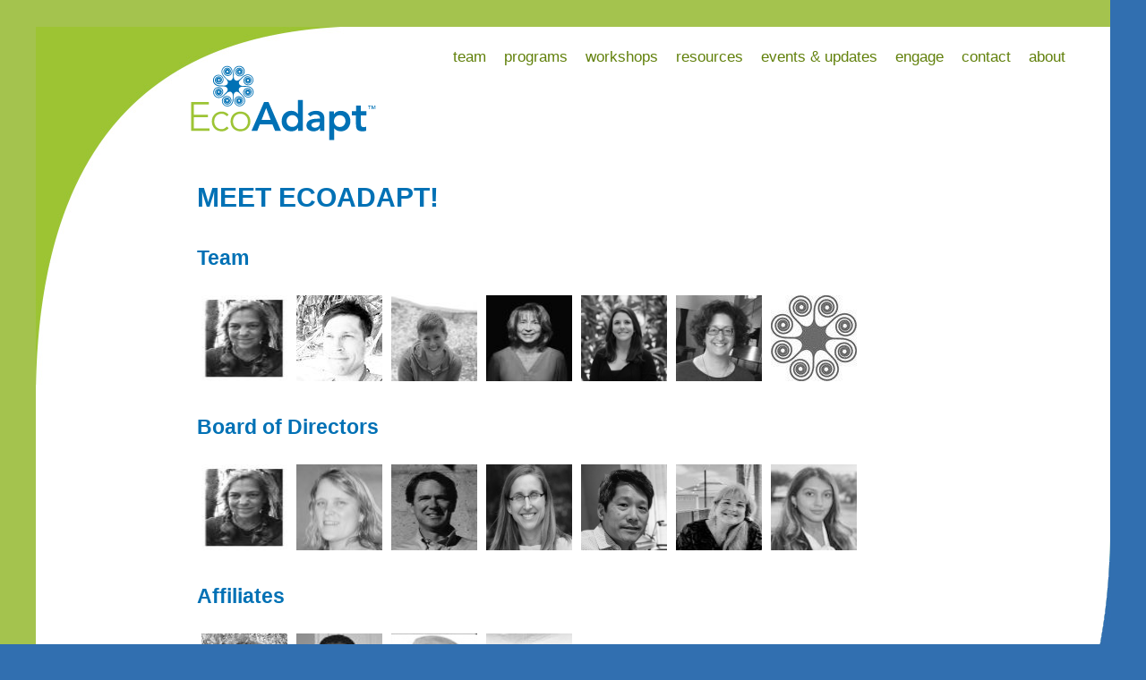

--- FILE ---
content_type: text/html; charset=UTF-8
request_url: https://ecoadapt.org/team/__details/lara_hansen
body_size: 12307
content:
<html xmlns="http://www.w3.org/1999/xhtml" xml:lang="en" lang="en">

<head>

	 <!-- - - - - - - - - - - - - - - - - - - - - - - - - - - - - - - - -
	      meta data
	  - - - - - - - - - - - - - - - - - - - - - - - - - - - - - - - - -->
	
	<meta http-equiv="Content-Type" content="text/html; charset=UTF-8">

	<meta name="description" content="">
	
	<meta name="keywords" content="">
	
	<meta name="viewport" content="width=device-width">


	 <!-- - - - - - - - - - - - - - - - - - - - - - - - - - - - - - - - -
	      window title
	  - - - - - - - - - - - - - - - - - - - - - - - - - - - - - - - - -->
	
	<title>EcoAdapt : Team</title>

	 <!-- - - - - - - - - - - - - - - - - - - - - - - - - - - - - - - - -
	      fav icon
	  - - - - - - - - - - - - - - - - - - - - - - - - - - - - - - - - -->
	
	<!-- <link rel="shortcut icon" href="favicon.ico"> -->

	 <!-- - - - - - - - - - - - - - - - - - - - - - - - - - - - - - - - -
	      stylesheets
	  - - - - - - - - - - - - - - - - - - - - - - - - - - - - - - - - -->
	
	<link rel='stylesheet' href='/stylesheets/general.css' type='text/css'>
<link rel='stylesheet' href='/stylesheets/public/template.css' type='text/css'>
<link rel='stylesheet' href='/stylesheets/public/formatting.css' type='text/css'>
<link rel='stylesheet' href='/stylesheets/public/template.css' type='text/css'>
<link rel='stylesheet' href='/stylesheets/public/links.css' type='text/css'>
<link rel='stylesheet' href='/stylesheets/public/nav.css' type='text/css'>
<link rel='stylesheet' href='/stylesheets/public/team/main.css' type='text/css'>
<link rel='stylesheet' href='/stylesheets/links.css' type='text/css'>
<link rel='stylesheet' href='/stylesheets/modifiers.css' type='text/css'>
<link rel='stylesheet' href='/stylesheets/messages.css' type='text/css'>
<link rel='stylesheet' href='/stylesheets/data-tables.css' type='text/css'>
<link rel='stylesheet' href='/stylesheets/public/responsive.css' type='text/css'>


	 <!-- - - - - - - - - - - - - - - - - - - - - - - - - - - - - - - - -
	      javascript
	  - - - - - - - - - - - - - - - - - - - - - - - - - - - - - - - - -->
	
	<script language='JavaScript' src='/lib/javascript/misc.js'></script>
<script language='JavaScript' src='/lib/javascript/ajax.js'></script>
<script language='JavaScript' src='/lib/javascript/popup.js'></script>
<script language='JavaScript' src='/lib/javascript/images.js'></script>
<script language='JavaScript' src='/javascript/public.js'></script>
<script language='JavaScript' src='/javascript/public/team.js'></script>
<script language='JavaScript' src='/javascript/misc.js'></script>

	
	<script language="JavaScript">
	
		
		
		
		
		
	
	</script>
	
	
	
	
<!-- Google tag (gtag.js) -->
<script async src="https://www.googletagmanager.com/gtag/js?id=G-DFBF1SW1VL"></script>
<script>
  window.dataLayer = window.dataLayer || [];
  function gtag(){dataLayer.push(arguments);}
  gtag('js', new Date());

  gtag('config', 'G-DFBF1SW1VL');
</script>

	
</head>

<body onload="Preload_Images (); javascript:Select_Team_Member('lara_hansen', '');">

	<div id="uber_background_green">&nbsp;</div>
	
	<div id="uber_background_blue">&nbsp;</div>

	<div id="content_wrapper">
	
		<div id="top_green_stripe">&nbsp;</div>
		
		

				
				<div id="top_nav">
			
					<div id="top_nav_lower">
			
						<div class="top_nav_link"><a href="/about">about</a></div>

						<div class="top_nav_link"><a href="/contact">contact</a></div>

						<div class="top_nav_link"><a href="/engage">engage</a></div>
			
						<div class="top_nav_link"><a href="/events">events &amp; updates</a></div>

					</div>
			
					<div id="top_nav_upper">

						<div class="top_nav_link"><a href="/resources">resources</a></div>

						<div class="top_nav_link"><a href="/workshops">workshops</a></div>

						<div class="top_nav_link"><a href="/programs">programs</a></div>

						<div class="top_nav_link"><a href="/team">team</a></div>

					</div>
				
				</div>

		
		
			<div id="mobile_nav_div_background" onclick="Hide_Mobile_Nav_Menu();"></div>
			
			<div id="mobile_nav_div">
			
				<div id="mobile_nav_div_inner">

					<a href="javascript:Mobile_Nav_Click('/team');">team</a><br>
					<a href="javascript:Mobile_Nav_Click('/programs');">programs</a><br>
					<a href="javascript:Mobile_Nav_Click('/workshops');">workshops</a><br>
					<a href="javascript:Mobile_Nav_Click('/resources');">resources</a><br>
					<a href="javascript:Mobile_Nav_Click('/events');">events &amp; updates</a><br>
					<a href="javascript:Mobile_Nav_Click('/engage');">engage</a><br>
					<a href="javascript:Mobile_Nav_Click('/contact');">contact</a><br>
					<a href="javascript:Mobile_Nav_Click('/about');">about</a><br>

				</div>

			</div>


		<div id="blue_swoop">
		
			<img id="blue_swoop_image" src="/images/document/blue-swoop.png" border=0 alt="border image">
		
			<div id="bottom_blue_stripe">
	
				<!-- search -->
				
						
			<div id="search">

				<script>

					(function() {

						var cx = '007424705718828635174:7voomgy0jk4';
						var gcse = document.createElement('script');
						gcse.type = 'text/javascript';
						gcse.async = true;
						gcse.src = (document.location.protocol == 'https:' ? 'https:' : 'http:') +
						'//www.google.com/cse/cse.js?cx=' + cx;
						var s = document.getElementsByTagName('script')[0];
						s.parentNode.insertBefore(gcse, s);
					})();
				</script>

				<gcse:searchbox-only resultsUrl="/search" newWindow="false" queryParameterName="search"></gcse:searchbox-only>					

			</div>


				<a href="javascript:Toggle_Div ('search');" class="white_link">search</a> 
				
					&nbsp;&nbsp;

				<!-- facebook link -->

<!--
				<a href="http://www.facebook.com/pages/EcoAdapt/101725769896595" target="face" class="white_link">facebook</a>

					&nbsp;&nbsp;
-->

				<!-- LinkedIn link -->

				<a href="https://www.linkedin.com/company/ecoadapt/posts/?feedView=all&viewAsMember=true" target="linkylink" class="white_link">linkedin</a>

					&nbsp;&nbsp;
	
				<!-- YouTube link -->

				<a href="https://www.youtube.com/channel/UCz3x0GuBxuN1muwN3rUp44A" target="youtube" class="white_link">youtube</a>

					&nbsp;&nbsp;
	
				<!-- twitter link -->

<!--
				<a href="http://twitter.com/EcoAdapt" target="tweet" class="white_link">twitter</a>

					&nbsp;&nbsp;
-->	
				<!-- donate link -->

				<a href="https://donations.onecallforall.org/donate/156" target="donate" class="white_link">donate</a>

			</div>  <!-- end div:  bottom_blue_stripe -->
	
		</div>  <!-- end div:  blue_swoop -->

		<div id="green_swoop"><img id="green_swoop_image" src="/images/document/green-swoop.png" border=0 alt="border image"></div>

		<div id="logo"><a href="/"><img src="/images/logo/ecoadapt-logo.svg" width=213 height=91 border=0 alt="go to EcoAdapt home page"></a></div>
		
		<div id="logo_lettering"><a href="/"><img src="/images/logo/ecoadapt-logo-lettering.svg" width=200 height=50 border=0 alt="logo lettering"></a></div>
		
		<div id="logo_bob"><a href="javascript:Toggle_Nav_Menu()"><img src="/images/logo/bob.svg" width=80 height=80 border=0 alt="BOB"></a></div>
		
		<div id="content">

			<h1>MEET ECOADAPT!</h1>
			
			
				<h2 id="team_member_type_team">Team</h2>
			<div id='team_member_thumb_lara' class='team_member_thumb'><a href="javascript:Select_Team_Member('team', 'lara')"
						onmouseover="Change_Images('lara', '/data/team-bio-images/lara-over.jpg'); return true;"
						onmouseout="Change_Images('lara', '/data/team-bio-images/lara.jpg'); return true;"
						onmousedown="Change_Images('lara', '/data/team-bio-images/lara-highlight.jpg'); return true;"
						onmouseup="Change_Images('lara', '/data/team-bio-images/lara-over.jpg'); return true;"
						><img id="lara" name="lara" src="/data/team-bio-images/lara.jpg" width=96 height=96 border=0 alt='lara' title='lara'></a></div>

<div id='team_member_thumb_selected_lara' class='team_member_thumb team_member_thumb_selected'><img src='/data/team-bio-images/lara-highlight.jpg' width='96' height='96' border=0></div>

				
						<script>
						
							preloaded_image_urls.push ('/data/team-bio-images/lara-over.jpg');
						
							preloaded_image_urls.push ('/data/team-bio-images/lara-highlight.jpg');
					
						</script>
<div id='team_member_thumb_eric' class='team_member_thumb'><a href="javascript:Select_Team_Member('team', 'eric')"
						onmouseover="Change_Images('eric', '/data/team-bio-images/eric-over.jpg'); return true;"
						onmouseout="Change_Images('eric', '/data/team-bio-images/eric.jpg'); return true;"
						onmousedown="Change_Images('eric', '/data/team-bio-images/eric-highlight.jpg'); return true;"
						onmouseup="Change_Images('eric', '/data/team-bio-images/eric-over.jpg'); return true;"
						><img id="eric" name="eric" src="/data/team-bio-images/eric.jpg" width=96 height=96 border=0 alt='eric' title='eric'></a></div>

<div id='team_member_thumb_selected_eric' class='team_member_thumb team_member_thumb_selected'><img src='/data/team-bio-images/eric-highlight.jpg' width='96' height='96' border=0></div>

				
						<script>
						
							preloaded_image_urls.push ('/data/team-bio-images/eric-over.jpg');
						
							preloaded_image_urls.push ('/data/team-bio-images/eric-highlight.jpg');
					
						</script>
<div id='team_member_thumb_arden' class='team_member_thumb'><a href="javascript:Select_Team_Member('team', 'arden')"
						onmouseover="Change_Images('arden', '/data/team-bio-images/arden-over.jpg'); return true;"
						onmouseout="Change_Images('arden', '/data/team-bio-images/arden.jpg'); return true;"
						onmousedown="Change_Images('arden', '/data/team-bio-images/arden-highlight.jpg'); return true;"
						onmouseup="Change_Images('arden', '/data/team-bio-images/arden-over.jpg'); return true;"
						><img id="arden" name="arden" src="/data/team-bio-images/arden.jpg" width=96 height=96 border=0 alt='arden' title='arden'></a></div>

<div id='team_member_thumb_selected_arden' class='team_member_thumb team_member_thumb_selected'><img src='/data/team-bio-images/arden-highlight.jpg' width='96' height='96' border=0></div>

				
						<script>
						
							preloaded_image_urls.push ('/data/team-bio-images/arden-over.jpg');
						
							preloaded_image_urls.push ('/data/team-bio-images/arden-highlight.jpg');
					
						</script>
<div id='team_member_thumb_cathy' class='team_member_thumb'><a href="javascript:Select_Team_Member('team', 'cathy')"
						onmouseover="Change_Images('cathy', '/data/team-bio-images/cathy-over.jpg'); return true;"
						onmouseout="Change_Images('cathy', '/data/team-bio-images/cathy.jpg'); return true;"
						onmousedown="Change_Images('cathy', '/data/team-bio-images/cathy-highlight.jpg'); return true;"
						onmouseup="Change_Images('cathy', '/data/team-bio-images/cathy-over.jpg'); return true;"
						><img id="cathy" name="cathy" src="/data/team-bio-images/cathy.jpg" width=96 height=96 border=0 alt='cathy' title='cathy'></a></div>

<div id='team_member_thumb_selected_cathy' class='team_member_thumb team_member_thumb_selected'><img src='/data/team-bio-images/cathy-highlight.jpg' width='96' height='96' border=0></div>

				
						<script>
						
							preloaded_image_urls.push ('/data/team-bio-images/cathy-over.jpg');
						
							preloaded_image_urls.push ('/data/team-bio-images/cathy-highlight.jpg');
					
						</script>
<div id='team_member_thumb_kathryn' class='team_member_thumb'><a href="javascript:Select_Team_Member('team', 'kathryn')"
						onmouseover="Change_Images('kathryn', '/data/team-bio-images/kathryn-over.jpg'); return true;"
						onmouseout="Change_Images('kathryn', '/data/team-bio-images/kathryn.jpg'); return true;"
						onmousedown="Change_Images('kathryn', '/data/team-bio-images/kathryn-highlight.jpg'); return true;"
						onmouseup="Change_Images('kathryn', '/data/team-bio-images/kathryn-over.jpg'); return true;"
						><img id="kathryn" name="kathryn" src="/data/team-bio-images/kathryn.jpg" width=96 height=96 border=0 alt='kathryn' title='kathryn'></a></div>

<div id='team_member_thumb_selected_kathryn' class='team_member_thumb team_member_thumb_selected'><img src='/data/team-bio-images/kathryn-highlight.jpg' width='96' height='96' border=0></div>

				
						<script>
						
							preloaded_image_urls.push ('/data/team-bio-images/kathryn-over.jpg');
						
							preloaded_image_urls.push ('/data/team-bio-images/kathryn-highlight.jpg');
					
						</script>
<div id='team_member_thumb_deb' class='team_member_thumb'><a href="javascript:Select_Team_Member('team', 'deb')"
						onmouseover="Change_Images('deb', '/data/team-bio-images/deb-over.jpg'); return true;"
						onmouseout="Change_Images('deb', '/data/team-bio-images/deb.jpg'); return true;"
						onmousedown="Change_Images('deb', '/data/team-bio-images/deb-highlight.jpg'); return true;"
						onmouseup="Change_Images('deb', '/data/team-bio-images/deb-over.jpg'); return true;"
						><img id="deb" name="deb" src="/data/team-bio-images/deb.jpg" width=96 height=96 border=0 alt='deb' title='deb'></a></div>

<div id='team_member_thumb_selected_deb' class='team_member_thumb team_member_thumb_selected'><img src='/data/team-bio-images/deb-highlight.jpg' width='96' height='96' border=0></div>

				
						<script>
						
							preloaded_image_urls.push ('/data/team-bio-images/deb-over.jpg');
						
							preloaded_image_urls.push ('/data/team-bio-images/deb-highlight.jpg');
					
						</script>
<div id='team_member_thumb_bob' class='team_member_thumb'><a href="javascript:Select_Team_Member('team', 'bob')"
						onmouseover="Change_Images('bob', '/data/team-bio-images/bob-over.jpg'); return true;"
						onmouseout="Change_Images('bob', '/data/team-bio-images/bob.jpg'); return true;"
						onmousedown="Change_Images('bob', '/data/team-bio-images/bob-highlight.jpg'); return true;"
						onmouseup="Change_Images('bob', '/data/team-bio-images/bob-over.jpg'); return true;"
						><img id="bob" name="bob" src="/data/team-bio-images/bob.jpg" width=96 height=96 border=0 alt='bob' title='bob'></a></div>

<div id='team_member_thumb_selected_bob' class='team_member_thumb team_member_thumb_selected'><img src='/data/team-bio-images/bob-highlight.jpg' width='96' height='96' border=0></div>

				
						<script>
						
							preloaded_image_urls.push ('/data/team-bio-images/bob-over.jpg');
						
							preloaded_image_urls.push ('/data/team-bio-images/bob-highlight.jpg');
					
						</script>
<div class='clear_div'></div>

		
			<div id="team_member_detail_lara" style="display: none;">

				<h2>
			
					Lara J. Hansen, Ph.D.
				
					<br>
			
					<span class="team_subtitle">Chief Scientist & Executive Director<br><a href='javascript:Send_E_Mail("Laraqqq", "NoSpam", "qqqEcoAdapt.org", "");' class='small_link'>Lara<!-- 12345 -->&#64;<!-- abcde -->EcoAdapt.org</a></span>
			
				</h2>
			
				<div>
			
					Lara thinks climate change is everybody's problem and wishes someone would bother to do something about it. Her desire for action led her to co-create EcoAdapt with a team of similarly inclined folks in 2008. She serves this fine organization as Chief Scientist and Executive Director. Since co-authoring numerous foundational and innovative materials on adaptation, including <a href="https://www.cakex.org/documents/buying-time-user%E2%80%99s-manual-building-resistance-and-resilience-climate-change-natural-systems" target="new">Buying Time: A User's Manual for Building Resistance and Resilience to Climate Change in Natural Systems</a> and <a href="https://islandpress.org/books/climate-savvy#desc" target="new">Climate Savvy: Adapting Conservation and Resource Management to a Changing World</a>, and co-creating a participatory adaptation planning process (first known as Climate Camp; now known as <a href="https://ecoadapt.org/programs/training-and-workshops"target="new">Awarness to Action Workshops</a>) that has trained thousands of practitioners and developed hundreds of implementable adaptation actions, she has expanded her focus to investigating which adaptation actions are effective for reducing climate vulnerability and improving outcomes. She has served on the unfairly maligned, vitally important Nobel Prize-winning Intergovernmental Panel on Climate Change, is a Switzer Environmental Fellow and a United States Environmental Protection Agency Bronze Medalist. Prior to creating EcoAdapt, she was the Chief Climate Change Scientist for the World Wildlife Fund, creating their international Climate Change Impacts & Adaptation Program, and a Research Ecologist with the Environmental Protection Agency. She earned her Ph.D. at the University of California, Davis in Ecology and her B.A. in Biology at the University of California, Santa Cruz. To balance her scientific life, she works to integrate nature and art in her daily life. Because she's an optimist (yep, still), she assumes we'll get our acts together on climate change--who would want the alternative.
				
				</div>
			
			</div>
					
			<div id="team_member_detail_eric" style="display: none;">

				<h2>
			
					Eric Mielbrecht, M.S.
				
					<br>
			
					<span class="team_subtitle">Directing Scientist & Director of Operations<br><a href='javascript:Send_E_Mail("Ericqqq", "NoSpam", "qqqEcoAdapt.org", "");' class='small_link'>Eric<!-- 12345 -->&#64;<!-- abcde -->EcoAdapt.org</a></span>
			
				</h2>
			
				<div>
			
					Eric, Directing Scientist and Director of Operations, is an EcoAdapt co-founder and specializes in assessing anthropogenic stresses and the risks they pose in natural and built environments. He is particularly interested in bridging gaps between research, decision-making processes and action &mdash; all with strong stakeholder involvement. 
Eric now also wears the operations director hat at EcoAdapt and helps with 'the work that needs to get done to get the work done.' However, he is occasionally let out of the office and plays a key role in climate change vulnerability assessment and adaptation strategy development processes, stakeholder workshop facilitation, and doing other helpful things. Recent endeavors include the North American Marine Protected Area Rapid Vulnerability Assessment Tool for the Commission for Environmental Cooperation and the biennial National Adaptation Forum. Eric is also a founding Board member of the American Society of Adaptation Professionals and participates in the North Pacific Landscape Conservation Cooperative Science and Traditional Ecological Knowledge subcommittee. 
Eric considers himself lucky to have had the chance to work with many great organizations over the years, including Emerald Coast Environmental Consulting, U.S. EPA Global Change Research Program, World Wildlife Fund, U.S. Fish and Wildlife Service, the University of California, the University of West Florida, Pensacola State College, and S. R. Hansen & Associates. Eric earned a B.A. in biology and a M.S. in Marine Sciences from the University of California Santa Cruz. He now strives to do less operations stuff and more research - and as much sailing and backpacking with his family as possible - but he finds it a small price to pay to be able to work with EcoAdapt's wonderful staff doing great things.
				
				</div>
			
			</div>
					
			<div id="team_member_detail_arden" style="display: none;">

				<h2>
			
					Arden Drake, M.S.
				
					<br>
			
					<span class="team_subtitle">Senior Scientist<br><a href='javascript:Send_E_Mail("Ardenqqq", "NoSpam", "qqqEcoAdapt.org", "");' class='small_link'>Arden<!-- 12345 -->&#64;<!-- abcde -->EcoAdapt.org</a></span>
			
				</h2>
			
				<div>
			
					Arden leads projects within the Research and Innovation and Adaptation Support programs at EcoAdapt, but they are also happy to pitch in wherever they are needed. They are particularly interested in answering the question “what works and why?” and enjoy analyzing data to build the evidence base for effective adaptation. 

Prior to joining EcoAdapt in 2015, Arden worked with a team at the Northeast Climate Science Center to develop the <a href="https://climateactiontool.org/" target="new">Massachusetts Wildlife Climate Action Tool</a> and assist with <a href="https://necasc.umass.edu/projects/integrating-climate-change-state-wildlife-action-plans" target="new">a report</a> for Northeast and Midwest states integrating climate change into their State Wildlife Action Plans. In addition to climate change, they have a background in sustainable agriculture and local food systems, and love learning about anything related to birds. They received their undergraduate degree from Mount Holyoke College, and their master's degree in Conservation Biology from Antioch University New England. Arden lives in western Massachusetts, and spends their free time singing in a community choir. 
				
				</div>
			
			</div>
					
			<div id="team_member_detail_cathy" style="display: none;">

				<h2>
			
					Cathy Hunt, B.S.
				
					<br>
			
					<span class="team_subtitle">Controller<br><a href='javascript:Send_E_Mail("Cathyqqq", "NoSpam", "qqqEcoAdapt.org", "");' class='small_link'>Cathy<!-- 12345 -->&#64;<!-- abcde -->EcoAdapt.org</a></span>
			
				</h2>
			
				<div>
			
					Cathy over 20 years of experience in the management, legal, and finance aspects of organizational operations, including a number of years with a Big 5 accounting firm in the business consulting practice specializing in strategic planning, organizational reviews, process improvements, and workflow analysis in corporate legal departments and large law firms. She also has operations experience with a small boutique legal consulting firm where she served as office manager for several years. Most recently, she served three years as the general manager and bookkeeper of a 400+ member non-profit athletic facility managing 35 staff members. Cathy is very involved in her community and currently, serves on the Board of Directors as Treasurer for her church's preschool.
Cathy earned her Bachelors of Science in Political Science and Business Administration from University of Wisconsin &mdash; River Falls and a paralegal degree from Chippewa Valley Technical School. 
Cathy grew up in Wisconsin, has spent time in Chicago, enjoyed Hawaii for 12 years, and for the past 11 years has called the Pacific Northwest home. She enjoys spending time outdoors with her husband and three children, photography, scrapbooking, and animals, which currently includes two dogs and two cats. An avid reader, she can often be found with a book in her hand when not cheering for her favorite sports teams (Go Pack Go!).
				
				</div>
			
			</div>
					
			<div id="team_member_detail_kathryn" style="display: none;">

				<h2>
			
					Kathryn Braddock, M.S.
				
					<br>
			
					<span class="team_subtitle">Lead Scientist<br><a href='javascript:Send_E_Mail("Kathryn.Braddockqqq", "NoSpam", "qqqEcoAdapt.org", "");' class='small_link'>Kathryn.Braddock<!-- 12345 -->&#64;<!-- abcde -->EcoAdapt.org</a></span>
			
				</h2>
			
				<div>
			
					As a Lead Scientist, Kathryn supports a range of research and projects, including EcoAdapt's Research and Innovation Program, by surveying practitioners and writing case studies with the goals of facilitating climate awareness and building capacity for adaptation. Kathryn is dedicated to increasing climate adaptation knowledge and believes that access to accurate and reliable information on climate change and adaptation is a right of all people. 
Prior to joining EcoAdapt, Kathryn worked in a variety of positions dealing with aspects of climate change, ecology, and conservation. At Florida International University, Kathryn researched the motivations and perceptions of land conservation participants, using the results of this project to inform land trust conservation efforts in Michigan. Kathryn has also worked with grassroots conservation and outreach efforts in Miami and the Galapagos Islands to build resilience and knowledge collaboration capacity. Kathryn's diverse experiences have ignited a passion for working closely with communities, particularly those at high risk or vulnerability, to better understand and facilitate climate change adaptation and conservation relationships. 

She earned her Master's of Environmental Studies at Florida International University and her Bachelor's in Biology and Anthropology at the University of Miami. Outside of work, Kathryn enjoys traveling, adventures, meeting new people, having a laugh with friends and family, and getting lost in thought and the wonders of the natural world.
				
				</div>
			
			</div>
					
			<div id="team_member_detail_deb" style="display: none;">

				<h2>
			
					Deb Rudnick, Ph.D.
				
					<br>
			
					<span class="team_subtitle">Senior Scientist<br><a href='javascript:Send_E_Mail("deb.rudnickqqq", "NoSpam", "qqqecoadapt.org", "");' class='small_link'>deb.rudnick<!-- 12345 -->&#64;<!-- abcde -->ecoadapt.org</a></span>
			
				</h2>
			
				<div>
			
					Deb is thrilled to be supporting EcoAdapt's programs, including the National Science Foundation project evaluating adaptation workshop effectiveness for multiple jurisdictions across the US. Prior to and parallel with her work with EcoAdapt, Deb chairs the Bainbridge Island Watershed Council, where she ran an annual salmon monitoring program for 18 years and conducts outreach, education and citizen science projects to protect Island watersheds. Deb also served for six years on the City of Bainbridge Island's Climate Change Advisory Committee. Prior to joining EcoAdapt, Deb coordinated the K-5 Science program for the Bainbridge Island School District, spent eight years as an ecological risk assessor for highly contaminated sites across the country, and has worked across a wide variety of ecosystems as a natural resource manager and ecological researcher for county, state, and federal agencies and organizations.
Deb has her undergraduate degree in Ecology and Evolutionary Biology from Brown University and her Ph.D. in Environmental Science from the University of California at Berkeley. She balances her work in science with voracious reading across a wide variety of topics, as well as gardening, knitting, birdwatching, cycling, watching hockey (go Kraken!) and loves to cook, jam and brew everything.
				
				</div>
			
			</div>
					
			<div id="team_member_detail_bob" style="display: none;">

				<h2>
			
					BOB
				
					<br>
			
					<span class="team_subtitle">Logonic Superhero<br><a href='javascript:Send_E_Mail("infoqqq", "NoSpam", "qqqecoadapt.org", "");' class='small_link'>info<!-- 12345 -->&#64;<!-- abcde -->ecoadapt.org</a></span>
			
				</h2>
			
				<div>
			
					BOB, one of the earliest members of the EcoAdapt team, came on board in 2008. His logonic superhero traits include: the genomic flexibility of a Bacterium, the clever and cunning of an Octopus, and the agility of a Brittle star. Like all good super heroes he emerged from the laboratory of a graphic mastermind. In addition to being the first adaptation super hero, BOB likes to play squash, create two dimensional origami sculptures and spin like a top.
				
				</div>
			
			</div>
			
				<h2 id="team_member_type_board">Board of Directors</h2>
			<div id='team_member_thumb_lara_hansen' class='team_member_thumb'><a href="javascript:Select_Team_Member('board', 'lara_hansen')"
						onmouseover="Change_Images('lara_hansen', '/data/team-bio-images/lara_hansen-over.jpg'); return true;"
						onmouseout="Change_Images('lara_hansen', '/data/team-bio-images/lara_hansen.jpg'); return true;"
						onmousedown="Change_Images('lara_hansen', '/data/team-bio-images/lara_hansen-highlight.jpg'); return true;"
						onmouseup="Change_Images('lara_hansen', '/data/team-bio-images/lara_hansen-over.jpg'); return true;"
						><img id="lara_hansen" name="lara_hansen" src="/data/team-bio-images/lara_hansen.jpg" width=96 height=96 border=0 alt='lara_hansen' title='lara_hansen'></a></div>

<div id='team_member_thumb_selected_lara_hansen' class='team_member_thumb team_member_thumb_selected'><img src='/data/team-bio-images/lara_hansen-highlight.jpg' width='96' height='96' border=0></div>

				
						<script>
						
							preloaded_image_urls.push ('/data/team-bio-images/lara_hansen-over.jpg');
						
							preloaded_image_urls.push ('/data/team-bio-images/lara_hansen-highlight.jpg');
					
						</script>
<div id='team_member_thumb_susan' class='team_member_thumb'><a href="javascript:Select_Team_Member('board', 'susan')"
						onmouseover="Change_Images('susan', '/data/team-bio-images/susan-over.jpg'); return true;"
						onmouseout="Change_Images('susan', '/data/team-bio-images/susan.jpg'); return true;"
						onmousedown="Change_Images('susan', '/data/team-bio-images/susan-highlight.jpg'); return true;"
						onmouseup="Change_Images('susan', '/data/team-bio-images/susan-over.jpg'); return true;"
						><img id="susan" name="susan" src="/data/team-bio-images/susan.jpg" width=96 height=96 border=0 alt='susan' title='susan'></a></div>

<div id='team_member_thumb_selected_susan' class='team_member_thumb team_member_thumb_selected'><img src='/data/team-bio-images/susan-highlight.jpg' width='96' height='96' border=0></div>

				
						<script>
						
							preloaded_image_urls.push ('/data/team-bio-images/susan-over.jpg');
						
							preloaded_image_urls.push ('/data/team-bio-images/susan-highlight.jpg');
					
						</script>
<div id='team_member_thumb_kellogg' class='team_member_thumb'><a href="javascript:Select_Team_Member('board', 'kellogg')"
						onmouseover="Change_Images('kellogg', '/data/team-bio-images/kellogg-over.jpg'); return true;"
						onmouseout="Change_Images('kellogg', '/data/team-bio-images/kellogg.jpg'); return true;"
						onmousedown="Change_Images('kellogg', '/data/team-bio-images/kellogg-highlight.jpg'); return true;"
						onmouseup="Change_Images('kellogg', '/data/team-bio-images/kellogg-over.jpg'); return true;"
						><img id="kellogg" name="kellogg" src="/data/team-bio-images/kellogg.jpg" width=96 height=96 border=0 alt='kellogg' title='kellogg'></a></div>

<div id='team_member_thumb_selected_kellogg' class='team_member_thumb team_member_thumb_selected'><img src='/data/team-bio-images/kellogg-highlight.jpg' width='96' height='96' border=0></div>

				
						<script>
						
							preloaded_image_urls.push ('/data/team-bio-images/kellogg-over.jpg');
						
							preloaded_image_urls.push ('/data/team-bio-images/kellogg-highlight.jpg');
					
						</script>
<div id='team_member_thumb_jennifer' class='team_member_thumb'><a href="javascript:Select_Team_Member('board', 'jennifer')"
						onmouseover="Change_Images('jennifer', '/data/team-bio-images/jennifer-over.jpg'); return true;"
						onmouseout="Change_Images('jennifer', '/data/team-bio-images/jennifer.jpg'); return true;"
						onmousedown="Change_Images('jennifer', '/data/team-bio-images/jennifer-highlight.jpg'); return true;"
						onmouseup="Change_Images('jennifer', '/data/team-bio-images/jennifer-over.jpg'); return true;"
						><img id="jennifer" name="jennifer" src="/data/team-bio-images/jennifer.jpg" width=96 height=96 border=0 alt='jennifer' title='jennifer'></a></div>

<div id='team_member_thumb_selected_jennifer' class='team_member_thumb team_member_thumb_selected'><img src='/data/team-bio-images/jennifer-highlight.jpg' width='96' height='96' border=0></div>

				
						<script>
						
							preloaded_image_urls.push ('/data/team-bio-images/jennifer-over.jpg');
						
							preloaded_image_urls.push ('/data/team-bio-images/jennifer-highlight.jpg');
					
						</script>
<div id='team_member_thumb_roger' class='team_member_thumb'><a href="javascript:Select_Team_Member('board', 'roger')"
						onmouseover="Change_Images('roger', '/data/team-bio-images/roger-over.jpg'); return true;"
						onmouseout="Change_Images('roger', '/data/team-bio-images/roger.jpg'); return true;"
						onmousedown="Change_Images('roger', '/data/team-bio-images/roger-highlight.jpg'); return true;"
						onmouseup="Change_Images('roger', '/data/team-bio-images/roger-over.jpg'); return true;"
						><img id="roger" name="roger" src="/data/team-bio-images/roger.jpg" width=96 height=96 border=0 alt='roger' title='roger'></a></div>

<div id='team_member_thumb_selected_roger' class='team_member_thumb team_member_thumb_selected'><img src='/data/team-bio-images/roger-highlight.jpg' width='96' height='96' border=0></div>

				
						<script>
						
							preloaded_image_urls.push ('/data/team-bio-images/roger-over.jpg');
						
							preloaded_image_urls.push ('/data/team-bio-images/roger-highlight.jpg');
					
						</script>
<div id='team_member_thumb_judi' class='team_member_thumb'><a href="javascript:Select_Team_Member('board', 'judi')"
						onmouseover="Change_Images('judi', '/data/team-bio-images/judi-over.jpg'); return true;"
						onmouseout="Change_Images('judi', '/data/team-bio-images/judi.jpg'); return true;"
						onmousedown="Change_Images('judi', '/data/team-bio-images/judi-highlight.jpg'); return true;"
						onmouseup="Change_Images('judi', '/data/team-bio-images/judi-over.jpg'); return true;"
						><img id="judi" name="judi" src="/data/team-bio-images/judi.jpg" width=96 height=96 border=0 alt='judi' title='judi'></a></div>

<div id='team_member_thumb_selected_judi' class='team_member_thumb team_member_thumb_selected'><img src='/data/team-bio-images/judi-highlight.jpg' width='96' height='96' border=0></div>

				
						<script>
						
							preloaded_image_urls.push ('/data/team-bio-images/judi-over.jpg');
						
							preloaded_image_urls.push ('/data/team-bio-images/judi-highlight.jpg');
					
						</script>
<div id='team_member_thumb_arsum' class='team_member_thumb'><a href="javascript:Select_Team_Member('board', 'arsum')"
						onmouseover="Change_Images('arsum', '/data/team-bio-images/arsum-over.jpg'); return true;"
						onmouseout="Change_Images('arsum', '/data/team-bio-images/arsum.jpg'); return true;"
						onmousedown="Change_Images('arsum', '/data/team-bio-images/arsum-highlight.jpg'); return true;"
						onmouseup="Change_Images('arsum', '/data/team-bio-images/arsum-over.jpg'); return true;"
						><img id="arsum" name="arsum" src="/data/team-bio-images/arsum.jpg" width=96 height=96 border=0 alt='arsum' title='arsum'></a></div>

<div id='team_member_thumb_selected_arsum' class='team_member_thumb team_member_thumb_selected'><img src='/data/team-bio-images/arsum-highlight.jpg' width='96' height='96' border=0></div>

				
						<script>
						
							preloaded_image_urls.push ('/data/team-bio-images/arsum-over.jpg');
						
							preloaded_image_urls.push ('/data/team-bio-images/arsum-highlight.jpg');
					
						</script>
<div class='clear_div'></div>

		
			<div id="team_member_detail_lara_hansen" style="display: none;">

				<h2>
			
					Lara J. Hansen, Ph.D.
				
					<br>
			
					<span class="team_subtitle">EcoAdapt Board President<br>Chief Scientist & Executive Director, EcoAdapt</span>
			
				</h2>
			
				<div>
			
					Lara thinks climate change is everybody's problem and wishes someone would bother to do something about it. Her desire for action led her to co-create EcoAdapt with a team of similarly inclined folks in 2008. She serves this fine organization as Chief Scientist and Executive Director. Since co-authoring numerous foundational and innovative materials on adaptation, including <a href="https://www.cakex.org/documents/buying-time-user%E2%80%99s-manual-building-resistance-and-resilience-climate-change-natural-systems" target="new">Buying Time: A User's Manual for Building Resistance and Resilience to Climate Change in Natural Systems</a> and <a href="https://islandpress.org/books/climate-savvy#desc" target="new">Climate Savvy: Adapting Conservation and Resource Management to a Changing World</a>, and co-creating a participatory adaptation planning process (first known as Climate Camp; now known as <a href="https://ecoadapt.org/programs/training-and-workshops"target="new">Awarness to Action Workshops</a>) that has trained thousands of practitioners and developed hundreds of implementable adaptation actions, she has expanded her focus to investigating which adaptation actions are effective for reducing climate vulnerability and improving outcomes. She has served on the unfairly maligned, vitally important Nobel Prize-winning Intergovernmental Panel on Climate Change, is a Switzer Environmental Fellow and a United States Environmental Protection Agency Bronze Medalist. Prior to creating EcoAdapt, she was the Chief Climate Change Scientist for the World Wildlife Fund, creating their international Climate Change Impacts & Adaptation Program, and a Research Ecologist with the Environmental Protection Agency. She earned her Ph.D. at the University of California, Davis in Ecology and her B.A. in Biology at the University of California, Santa Cruz. To balance her scientific life, she works to integrate nature and art in her daily life. Because she's an optimist (yep, still), she assumes we'll get our acts together on climate change--who would want the alternative.
				
				</div>
			
			</div>
					
			<div id="team_member_detail_susan" style="display: none;">

				<h2>
			
					Susan Nehring, J.D., M.B.A.
				
					<br>
			
					<span class="team_subtitle"> EcoAdapt Board Secretary<br>Assistant County Attorney, Johnson County, Iowa</span>
			
				</h2>
			
				<div>
			
					Susie is an attorney from Iowa City, Iowa, and has been an Assistant County Attorney for approximately 20 years.
For the past six years she has been in the civil division of county attorney's offices for two different counties that were dramatically effected by the extreme floods of 2008. Her experience also includes serving as legal counsel for the Johnson County Conservation Board for five years.
Susie earned a Juris Doctor and a Masters in Business Administration from the University of Iowa. She is a passionate gardener, who is deeply concerned about climate change issues and is a long term supporter of EcoAdapt. 

				
				</div>
			
			</div>
					
			<div id="team_member_detail_kellogg" style="display: none;">

				<h2>
			
					Matthew Kellogg
				
					<br>
			
					<span class="team_subtitle">Owner<br>Canal Investments, LLC</span>
			
				</h2>
			
				<div>
			
					Matt Kellogg owns and manages Canal Investments, LLC, a private investment company focused on real estate, hospitality and early-stage consumer brand businesses. Matt was a founding partner of Point32, a Seattle-based real estate firm focused on sustainable land use, construction and development in the Pacific Northwest. Matt offers skills in business and brand development as well as real estate marketing, finance and asset management, developed over 20 years of work in the commercial, residential and retail sectors. He serves on the boards of Stone Way Eateries (Tutta Bella Neapolitan Pizzerias) and Jones Soda Co.(JSDA) and is a member of Seattle Round Table.
Matt holds a BS in Business Administration (Minor in Anthropology) from Skidmore College.
Previously, Matt has served as Board President for Seattle Works, Area Co-Chair of Ducks Unlimited and a Member of the Northwest Advisory Council for American Rivers
				
				</div>
			
			</div>
					
			<div id="team_member_detail_jennifer" style="display: none;">

				<h2>
			
					Jennifer Sokolove, Ph.D.
				
					<br>
			
					<span class="team_subtitle">Director of Programs & Strategy<br>Water Foundation</span>
			
				</h2>
			
				<div>
			
					Jen Sokolove is Director of Programs and Strategy at the Water Foundation. She has been working on sustainability issues for more than two decades, with a focus on community-based conservation. Prior to joining the Water Foundation, she led strategy and grantmaking at the Compton Foundation around movement-building and narrative in climate change, reproductive justice, and peace and security. She joined Compton initially to advance its environmental programs on fresh water, climate, and rural conservation in the western United States, as well as sustainable food systems and art for social change.
<br><br>
Before Compton, Jen worked on a variety of community-led conservation projects in California, Montana, and the Pacific Northwest. She serves on the board of EcoAdapt and advisory boards for the Healthy Headwaters project of Carpe Diem West and the Doris Duke Conservation Scholars Program at UC Santa Cruz. Jen received a PhD in Environmental Science, Policy, and Management from UC Berkeley.
				
				</div>
			
			</div>
					
			<div id="team_member_detail_roger" style="display: none;">

				<h2>
			
					Roger Chin, J.D., M.D.
				
					<br>
			
					<span class="team_subtitle">Partner<br>Latham & Watkins</span>
			
				</h2>
			
				<div>
			
					Roger Chin is a partner at Latham & Watkins and a member of the firm's Intellectual Property Litigation practice. For over two decades, he has helped life science clients develop intellectual property strategy and resolve patent disputes involving biotechnology, medical devices, molecular biology, and pharmaceuticals. He has handled patent cases in federal courts across the country and coordinated international disputes around the world. Roger received his JD from Yale Law School, his MD from Yale Medical School, and his AB summa cum laude in Chemistry from Cornell University. 
				
				</div>
			
			</div>
					
			<div id="team_member_detail_judi" style="display: none;">

				<h2>
			
					Judi Wood-Swenson
				
					<br>
			
					<span class="team_subtitle">EcoAdapt Board Treasurer</span>
			
				</h2>
			
				<div>
			
					Judi has spent the majority of her career focused on bookkeeping, business organization and team building. Prior to moving to Washington, she was Vice President/Director of Operations for a multifaceted mutual fund company with offices in AZ, CA, and NY.  The company was sold in 2001. 

In 2002, when Judi arrived in Washington she started my own business focused on supporting small businesses and not-for-profit organizations--allowing her to work with many wonderful people in myriad disciplines. Her business provided bookkeeping and office administration for a woman-owned landscape design/install company, an art gallery, a privately held water company and several retail shops. During that time she also started working with not-for-profit organizations, including Compassionate Listening Project, Bainbridge Island Land Trust and EcoAdapt. She became a permanent, part-time employee of EcoAdapt in 2011 providing bookkeeping and administrative duties. A fun time but Mexico called and Judi retired, sort of, in 2014. All that not-for-profit experience is now being gifted to several US & Mexican not for profits. What a life!
				
				</div>
			
			</div>
					
			<div id="team_member_detail_arsum" style="display: none;">

				<h2>
			
					Arsum Pathak, Ph.D.
				
					<br>
			
					<span class="team_subtitle">Senior Adaptation and Coastal Resilience Specialist<br>National Wildlife Federation</span>
			
				</h2>
			
				<div>
			
					Arsum is the Senior Adaptation and Coastal Resilience Specialist for the National Wildlife Federation's Southcentral Region. In this role, she strives to advance climate adaptation efforts, particularly nature-based approaches, to deal with the potential impacts of climate change and associated extreme events across the Gulf region. Prior to joining NWF, Arsum earned her Ph.D. in Environmental Science and Policy at the University of South Florida where she researched and published on climate impacts and adaptation decision-making using a systems approach. As a board member, she brings her scientific expertise on nature-based adaptation along with the experience of working in a non-profit setting to support EcoAdapt's goals. Through her work, Arsum aims to address the challenges posed by climate change to our social and ecological systems using a science-policy interface.
				
				</div>
			
			</div>
			
				<h2 id="team_member_type_affiliate">Affiliates</h2>
			<div id='team_member_thumb_jennie' class='team_member_thumb'><a href="javascript:Select_Team_Member('affiliate', 'jennie')"
						onmouseover="Change_Images('jennie', '/data/team-bio-images/jennie-over.jpg'); return true;"
						onmouseout="Change_Images('jennie', '/data/team-bio-images/jennie.jpg'); return true;"
						onmousedown="Change_Images('jennie', '/data/team-bio-images/jennie-highlight.jpg'); return true;"
						onmouseup="Change_Images('jennie', '/data/team-bio-images/jennie-over.jpg'); return true;"
						><img id="jennie" name="jennie" src="/data/team-bio-images/jennie.jpg" width=96 height=96 border=0 alt='jennie' title='jennie'></a></div>

<div id='team_member_thumb_selected_jennie' class='team_member_thumb team_member_thumb_selected'><img src='/data/team-bio-images/jennie-highlight.jpg' width='96' height='96' border=0></div>

				
						<script>
						
							preloaded_image_urls.push ('/data/team-bio-images/jennie-over.jpg');
						
							preloaded_image_urls.push ('/data/team-bio-images/jennie-highlight.jpg');
					
						</script>
<div id='team_member_thumb_john' class='team_member_thumb'><a href="javascript:Select_Team_Member('affiliate', 'john')"
						onmouseover="Change_Images('john', '/data/team-bio-images/john-over.jpg'); return true;"
						onmouseout="Change_Images('john', '/data/team-bio-images/john.jpg'); return true;"
						onmousedown="Change_Images('john', '/data/team-bio-images/john-highlight.jpg'); return true;"
						onmouseup="Change_Images('john', '/data/team-bio-images/john-over.jpg'); return true;"
						><img id="john" name="john" src="/data/team-bio-images/john.jpg" width=96 height=96 border=0 alt='john' title='john'></a></div>

<div id='team_member_thumb_selected_john' class='team_member_thumb team_member_thumb_selected'><img src='/data/team-bio-images/john-highlight.jpg' width='96' height='96' border=0></div>

				
						<script>
						
							preloaded_image_urls.push ('/data/team-bio-images/john-over.jpg');
						
							preloaded_image_urls.push ('/data/team-bio-images/john-highlight.jpg');
					
						</script>
<div id='team_member_thumb_paul' class='team_member_thumb'><a href="javascript:Select_Team_Member('affiliate', 'paul')"
						onmouseover="Change_Images('paul', '/data/team-bio-images/paul-over.jpg'); return true;"
						onmouseout="Change_Images('paul', '/data/team-bio-images/paul.jpg'); return true;"
						onmousedown="Change_Images('paul', '/data/team-bio-images/paul-highlight.jpg'); return true;"
						onmouseup="Change_Images('paul', '/data/team-bio-images/paul-over.jpg'); return true;"
						><img id="paul" name="paul" src="/data/team-bio-images/paul.jpg" width=96 height=96 border=0 alt='paul' title='paul'></a></div>

<div id='team_member_thumb_selected_paul' class='team_member_thumb team_member_thumb_selected'><img src='/data/team-bio-images/paul-highlight.jpg' width='96' height='96' border=0></div>

				
						<script>
						
							preloaded_image_urls.push ('/data/team-bio-images/paul-over.jpg');
						
							preloaded_image_urls.push ('/data/team-bio-images/paul-highlight.jpg');
					
						</script>
<div id='team_member_thumb_jessica' class='team_member_thumb'><a href="javascript:Select_Team_Member('affiliate', 'jessica')"
						onmouseover="Change_Images('jessica', '/data/team-bio-images/jessica-over.jpg'); return true;"
						onmouseout="Change_Images('jessica', '/data/team-bio-images/jessica.jpg'); return true;"
						onmousedown="Change_Images('jessica', '/data/team-bio-images/jessica-highlight.jpg'); return true;"
						onmouseup="Change_Images('jessica', '/data/team-bio-images/jessica-over.jpg'); return true;"
						><img id="jessica" name="jessica" src="/data/team-bio-images/jessica.jpg" width=96 height=96 border=0 alt='jessica' title='jessica'></a></div>

<div id='team_member_thumb_selected_jessica' class='team_member_thumb team_member_thumb_selected'><img src='/data/team-bio-images/jessica-highlight.jpg' width='96' height='96' border=0></div>

				
						<script>
						
							preloaded_image_urls.push ('/data/team-bio-images/jessica-over.jpg');
						
							preloaded_image_urls.push ('/data/team-bio-images/jessica-highlight.jpg');
					
						</script>
<div class='clear_div'></div>

		
			<div id="team_member_detail_jennie" style="display: none;">

				<h2>
			
					Jennifer Hoffman, Ph.D.
				
					<br>
			
					<span class="team_subtitle">Adaptation Insight<br><a href='javascript:Send_E_Mail("jennieqqq", "NoSpam", "qqqadaptationinsight.com", "");' class='small_link'>jennie<!-- 12345 -->&#64;<!-- abcde -->adaptationinsight.com</a></span>
			
				</h2>
			
				<div>
			
					Jennie began studying the effects of global change in 1992 as a toxicologist and carried this perspective to the University of Washington where she earned a Ph.D. in marine ecology. While she began graduate school with the intention of pursuing an academic career, she eventually decided she'd rather save the world. A co-founder of EcoAdapt, Jennie now works independently to help organizations integrate climate change into their work through targeted research, decision analysis, and workshops and trainings. She is author or co-author of several books and reports, including Climate Savvy: Adapting Conservation and Resource Management to a Changing World, which she co-wrote with Lara. When environmental problems seem daunting, she calls on her undergraduate degree in geology from Brown University for a long-term perspective that keeps her chipper. If that fails, she heads for her garden and orchard where she is frequently reminded that nature usually triumphs.
				
				</div>
			
			</div>
					
			<div id="team_member_detail_john" style="display: none;">

				<h2>
			
					John Nordgren, M.A.
				
					<br>
			
					<span class="team_subtitle">Managing Director<br>Climate Resilience Fund<br><a href='javascript:Send_E_Mail("johnqqq", "NoSpam", "qqqclimateresiliencefund.org", "");' class='small_link'>john<!-- 12345 -->&#64;<!-- abcde -->climateresiliencefund.org</a></span>
			
				</h2>
			
				<div>
			
					John Nordgren has spent his career working at the intersection of science and policy and in pursuit of durable solutions that bring people and nature together for the mutual benefit of both. John has expertise in conservation science, policy, and climate change adaptation. He is a nationally recognized leader and champion for the climate adaptation and resilience field of practice. 
John developed and launched the Climate Resilience Fund (CRF) in 2017 and currently serves as its Managing Director. CRF is a Seattle-based philanthropic collaborative that mobilizes strategic investments in climate services for the benefit of U.S. communities and the natural systems on which they depend. John is also Principal of Foresight Partners, Inc., a consultancy focused in part on helping foundations more effectively incorporate climate considerations into their grantmaking programs and the work of their grantees. He previously served as Senior Advisor, Climate Change (2015) for the Michigan-based Kresge Foundation and as Senior Program Officer (2009-2014) for Kresge's Environment Program, where he developed and implemented Kresge's strategies for advancing the field of climate change adaptation, facilitating over $60M in investments over a seven-year tenure. 
John has served on the National Academy of Sciences' Board on Atmospheric Science and Climate (BASC) and was a founding member of the Board of Directors for EcoAdapt, Inc. He has served for ten years as a member of the Advisory Committee for the Wildlife Conservation Society's Climate Adaptation Fund, a project of the Doris Duke Foundation focused on wildlife habitat conservation in a changing climate, which he helped to develop. 
Prior to joining Kresge, John was Program Officer for the Henry P. Kendall Foundation in Boston, where he led the Foundation's Northeastern Landscape Conservation Program and developed and led Kendall's Climate Adaptation Program (2006-08). He was previously Director of Programs for the Massachusetts- based Manomet Center for Conservation Sciences and worked in the Legislative Program of the Natural Resources Defense Council in Washington, D.C. John earned his B.A. in public policy from The American University in Washington, D.C. and M. A. in environmental policy from Tufts University in Medford, MA. John was raised in NJ and called New England home for many years. He currently lives in the Pacific Northwest with his family and dog and enjoys the abundant natural wonders that the region offers by spending as much time as possible hiking, kayaking and growing vegetables.
				
				</div>
			
			</div>
					
			<div id="team_member_detail_paul" style="display: none;">

				<h2>
			
					Paul Marshall, Ph.D.
				
					<br>
			
					<span class="team_subtitle">Director<br>Reef Ecologic</span>
			
				</h2>
			
				<div>
			
					Dr Paul Marshall is Director of Reef Ecologic and Adjunct Associate Professor with the Centre for Biodiversity and Conservation Science at University of Queensland. He was the founder and Director of the Climate Change Program at the Great Barrier Reef Marine Park Authority and Program Leader for the Australia-Caribbean Coral Reef Collaboration (funded by AusAID).
Paul is passionate about the ocean and has spent many years studying and working to protect coral reefs. He is a leading expert in applied conservation science, and has been a key player in Australian and international efforts to integrate climate change into coral reef conservation and management for over a decade. Working at the boundary between science and management, his research focuses on integration of social and ecological information for improved decision-making, operationalizing resilience for coral reef management, adaptive policy and application of systems thinking for improved conservation outcomes.
He worked with Australia's Great Barrier Reef Marine Park Authority for 14 years, and has ongoing collaborations with governments, major NGOs and international organizations to advise on climate change adaptation and strategic conservation. He has over 45 peer-reviewed publications on applied reef ecology and conservation practice, including the milestone references The Great Barrier Reef and Climate Change: A Vulnerability Assessment and A Reef Manager's Guide to Coral Bleaching. His research has attracted over 3500 citations and he has sourced over $11 million in funding for work at the science-policy interface.
Paul gained his PhD from James Cook University in 2000, and remains closely involved in applied research (ecological and social) as well as management and policy for reef conservation. He has over 2000 dives on coral reefs around the world, and still loves to get in the water.
				
				</div>
			
			</div>
					
			<div id="team_member_detail_jessica" style="display: none;">

				<h2>
			
					Jessica Hitt
				
					<br>
			
					<span class="team_subtitle"></span>
			
				</h2>
			
				<div>
			
					From our start until 2022, Jessica Hitt was a Lead Scientist and Program Manager at EcoAdapt. She managed the Climate Adaptation Knowledge Exchange (CAKE; cakex.org) Program, a cutting-edge climate adaptation focused knowledge sharing platform and community of practice. In addition, Jessica provided research and programmatic support to a wide range of EcoAdapt's projects and research efforts. Jessica has broad experience training and building the capacity of adaptation practitioners, developing communities of practice, and facilitating adaptation knowledge exchange. Jessica also created and managed the EcoAdapt-Allianz Foundation Youth Climate Change project, which engaged youth in Washington, DC on climate change issues through an integrated educational program that focused on community action and civic engagement. She served on the United Nation Environment Programme's Global Adaptation Network (GAN) Steering Committee, the U.S. National Adaptation Forum's Program Committee, the California Adaptation Forum's General Advisory Committee, and the Interagency Land Management Adaptation Group.
Prior to joining the EcoAdapt team, she worked in the Climate Change Program at the World Wildlife Fund. During her time at WWF, she was part of a team that planned, taught and coordinated the WWF-Allianz Southeast Climate Witness Program, which involved 24 students who were displaced by Hurricane Katrina and the WWF-HP Climate Camp in San Francisco, CA which brought together over 250 natural resource practitioners from over 30 countries to engage on climate adaptation. Jessica graduated from the University of California, Santa Barbara with a degree in Environmental Studies. Jessica currently lives in Los Angeles, CA and enjoys traveling, reading, spending time with family and friends, the beach, and eating (especially Mexican food).
				
				</div>
			
			</div>
			
			
				
			
			<div class="two_blank_lines_above tiny_italic_note">
			
			This is an official and verified list of current EcoAdapt employees, Board of Directors, and affiliates. Any individual not included on this list who claims affiliation with EcoAdapt is fraudulently claiming a connection to our organization.
			
			</div>
					
			
		</div>  <!-- end div:  content -->

	</div>  <!-- end div:  content_wrapper -->
	
</body>

</html>


--- FILE ---
content_type: text/css
request_url: https://ecoadapt.org/stylesheets/general.css
body_size: 9795
content:

/*	
	======================================================================

	stylesheets/general.css

	======================================================================
*/


/* ----------------------------------------------------
   document
   ---------------------------------------------------- */

	html {
	
		font-size: 62.5%;
	}
	
	body {
	
		margin: 0 auto;
		padding: 0;
		border: 0;

		overscroll-behavior-x: none;
		overscroll-behavior-y: none;

		box-sizing: border-box;
	}
	
	body, td, th, p, li, input, textarea, select, file {

		font-family: Arial, Helvetica, sans-serif;
		font-size: 1.8rem;
		line-height: 150% !important;
		color: #000;
	}


/* ----------------------------------------------------
   basic text formatting
   ---------------------------------------------------- */

	.body_text {
	
		margin-bottom: 10px;
	}
	
	.page_title, h1 {

		color: #0071B5;  /* EcoAdapt blue */
		font-size: 3.0rem;
		line-height: 140%;
		font-weight: bold;
		margin-bottom: 30px;
	}

	.page_subtitle {

		color: #0071B5;  /* EcoAdapt blue */
		font-size: 2.25rem;
		line-height: 150%;
		font-weight: normal;
		font-style: italic;
		margin-bottom: 30px;
	}

	.header, h2 {

		color: #0071B5;
		font-size: 2.25rem;
		line-height: 150%;
		font-weight: bold;
		margin-top: 30px;
		margin-bottom: 20px;
	}

	.subheader, h3 {

		color: #0071B5;
		font-size: 2.1/*
Theme Name: Biblical Archaeology Society
Theme URI: https://amdeellc.com
Author: AmDee LLC
Author URI: https://amdeellc.com
Description: Custom Theme developed for Biblical Archaeology Society
Version: 1.1.0
License:
License URI:
Tags: white, two-columns, one-column, responsive-layout, theme-options, translation-ready, fullwidth-template
*/

@import url('https://fonts.googleapis.com/css?family=Roboto:400,400i,500,500i,700,700i&display=swap');
@import url("https://use.typekit.net/mjj2wkk.css");

@font-face {
    font-family: 'albertus_mediumregular';
    src: url('/wp-content/themes/baswp/assets/fonts/albertus_medium_regular_font.woff2') format('woff2'),
        url('/wp-content/themes/baswp/assets/fonts/albertus_medium_regular_font.woff') format('woff');
    font-weight: normal;
    font-style: normal;
	font-display: swap;
}

/*font-family: 'Merriweather', serif;
font-family: 'Raleway', sans-serif;
font-family: 'Roboto', sans-serif;*/

h1,
h2,
h3,
h4,
h5,
h6 {
    font-family: 'Merriweather', serif;
    font-weight: 700;
}

h5,
h6 {
    font-weight: 400;
}

h1 {
    font-size: 46px;
}

h2 {
    font-size: 44px;
}

h3 {
    font-size: 32px;
}

h4 {
    font-size: 22px;
}

h5 {
    font-size: 18px;
}

.f14 {
    font-size: 14px !important;
    line-height: 16px
}

.f16 {
    font-size: 16px !important;
    line-height: 18px
}

.f18 {
    font-size: 18px !important;
    line-height: 20px
}

.f20 {
    font-size: 20px !important;
}

.clrRed {
    color: #dd2a44;
}

.br0 {
    border: 0 !important;
    border-bottom: 0px;
}

.brb1 {
    border-bottom: 1px solid #979797;
}

.brb0 {
    border-bottom: 0px;
}

.mb5 {
    margin-bottom: 5px !important;
}

.mb10 {
    margin-bottom: 10px !important;
}

.mb15 {
    margin-bottom: 15px !important;
}

.mb20 {
    margin-bottom: 20px !important;
}

.mb25 {
    margin-bottom: 25px !important;
}

.mb30 {
    margin-bottom: 30px !important;
}

.mb40 {
    margin-bottom: 40px !important;
}

.mb50 {
    margin-bottom: 50px !important;
}

.mb60 {
    margin-bottom: 60px !important;
}

.mb70 {
    margin-bottom: 70px !important;
}

.mb80 {
    margin-bottom: 80px !important;
}

.mb90 {
    margin-bottom: 90px !important;
}

.mb100 {
    margin-bottom: 100px !important;
}

.mt5 {
    margin-top: 5px !important;
}

.mt10 {
    margin-top: 10px !important;
}

.mt15 {
    margin-top: 15px !important;
}

.mt20 {
    margin-top: 20px !important;
}

.mt25 {
    margin-top: 25px !important;
}

.mt30 {
    margin-top: 30px !important;
}

.mt40 {
    margin-top: 40px !important;
}

.mt50 {
    margin-top: 50px !important;
}

.mt60 {
    margin-top: 60px !important;
}

.mt70 {
    margin-top: 70px !important;
}

.mt80 {
    margin-top: 80px !important;
}

.mt90 {
    margin-top: 90px !important;
}

.mbt100 {
    margin-top: 100px !important;
}


body {
    width: 100%;
    height: 100%;
    -webkit-font-smoothing: subpixel-antialiased;
    font-size: 18px;
    color: #4a4a4a;
    background: #fff;
    position: relative;
	font-weight: 400;
    font-family: 'proxima-nova', sans-serif;
}

*:focus {
    outline: none !important;
    outline-offset: none !important;
    outline-offset: 0 !important;
}

a {
    text-decoration: underline;
    transition: all 0.3s ease;
    color: #4a90e2;
}

input:focus,
label:focus {
    outline: none !important;
    outline-offset: none !important;
    outline-offset: 0 !important;
}

ul:not(.browser-default) {
    padding-left: 18px;
    list-style-type: disc;
}

ul:not(.browser-default) > li {
    list-style-type: disc;
}

::-moz-selection {
    background-color: #d76d77;
    color: #fff
}

::selection {
    background-color: #d76d77;
    color: #fff
}

::-moz-selection {
    background-color: #d76d77;
    color: #fff
}

::-webkit-selection {
    background-color: #d76d77;
    color: #fff
}

:-webkit-focus {
    outline: none !important;
}

:-moz-focus {
    outline: none !important;
}

:focus {
    outline: none !important;
}

select:-webkit-focusring {
    color: #dd2a44 !important;
    text-shadow: 0 0 0 #333;
}

select:-moz-focusring {
    color: #dd2a44 !important;
    text-shadow: 0 0 0 #333;
}

select:focusring {
    color: #dd2a44 !important;
    text-shadow: 0 0 0 #333;
}

::input-placeholder {
    color: #999 !important;
}

::-moz-input-placeholder {
    color: #999 !important;
}

::-webkit-input-placeholder {
    color: #999 !important;
}

/*::-webkit-scrollbar-track{	-webkit-box-shadow: inset 0 0 6px rgba(0,0,0,0.1);box-shadow: inset 0 0 6px rgba(0,0,0,0.1);background-color: #ccc;}
::-webkit-scrollbar{width: 5px;height: 5px;background-color: #ccc;}
::-webkit-scrollbar-thumb{background-color: #dd2a44;}*/
.img-responsive {
    width: 100%
}

.lnk {
    color: #4a90e2;
    cursor: pointer;
}

address a {
    color: #4a90e2;
    cursor: pointer;
}

.browser-default {
    padding-left: 18px;
    list-style: inherit;
}

hr {
    margin-top: 20px;
    margin-bottom: 20px;
    border: 0;
    border-top: 1px solid #979797;
}

.required label:before {
    content: "*";
    color: #f44336;
    font-size: 12px;
    font-weight: 600;
    position: absolute;
    margin-top: 3px;
    margin-left: 5px;
    opacity: 1 !important;
    right: -10px !important;
    left: auto !important
}

.badge.badge-danger {
    background: #dd2a44;
    color: #fff;
    border-radius: 0;
    font-size: 12px;
    font-weight: 400;
    font-family: 'proxima-nova', sans-serif;
}

.br0 {
    border-radius: 0 !important;
}

.imgBox {
    overflow: hidden;
    display: block;
}

.imgBox img {
    width: 100%;
    height: auto;
    -o-object-fit: cover;
    object-fit: cover;
}

.mb-30 {
    margin-bottom: 30px !important;
}

.mt-30 {
    margin-top: 30px
}

.tempBtn {
    background: #dd2a44;
    border: 0;
    font-size: 14px;
    text-transform: uppercase;
    letter-spacing: 0.8px;
    padding: 18px 20px;
    height: auto;
    border-radius: 0;
    display: inline-table;
}

.tempBtn:hover,
.tempBtn:focus {
    background: #ef5350;
    color: #fff;
}

@media screen and (max-width: 767px) {
    .tempBtn {
        padding: 10px 15px;
    }
}

.tempTab .tabContent {
    display: none;
}

.tempTab .tabContent.current {
    display: block;
}

.tempTab ul {
    display: -webkit-box;
    display: -ms-flexbox;
    display: flex;
    -webkit-box-pack: justify;
    -ms-flex-pack: justify;
    justify-content: space-between;
    margin-bottom: 50px;
}

.tempTab ul li {
    -webkit-box-flex: 0;
    -ms-flex: 0 1 auto;
    flex: 0 1 auto;
    list-style-type: none;
    cursor: pointer;
    font-size: 32px;
    line-height: 40px;
    font-family: 'Merriweather', serif;
    border-bottom: 5px solid transparent;
}

.tempTab ul li.current {
    border-bottom: 5px solid #507d8b;
}

.contactTab.tempTab ul li span {
    position: relative;
}

@media (max-width: 991px) {
    .tempTab ul {
        margin-bottom: 30px;
    }

    .tempTab ul li {
        font-size: 22px;
        line-height: 26px;
    }

}

@media (max-width: 405px) {
    .contactTab.tempTab ul li {
        border-bottom: 0px;
    }

    .contactTab.tempTab ul li.current {
        border-bottom: 0px;
    }

    .contactTab.tempTab ul li span:before {
        content: '';
        width: 100px;
        height: 5px;
        position: absolute;
        left: 0;
        bottom: -10px;
    }

    .contactTab.tempTab ul li.current span:before {
        background: #507d8b;
    }




}

@media (max-width: 480px) {
    .contactTab .input-field textarea.materialize-textarea {
        margin-top: 25px;
    }

}


/*more text css*/
.moreText .moreText_content span,
.moreTextMobile .moreText_content span {
    display: none;
}

.moreText .moreText_link,
.moreTextMobile .moreText_link {
    display: block;
}

.moreText.nomoreBtn .moreText_link,
.moreTextMobile.nomoreBtn .moreText_link {
    display: none !important;
}



/*materialize customise*/
.row {
    margin-bottom: 0;
    width: 100%;
}

.row .col {
    padding: 0 15px;
}

.input-field {
    margin-bottom: 40px;
}

.input-field > label {
    font-family: 'Merriweather', serif;
    font-size: 18px;
    color: #4a4a4a;
}

.input-field > input {}

.modal {
    background-color: transparent;
    max-height: none;
    width: auto;
    margin: auto;
    overflow-y: auto;
    border-radius: 0;
}

.modal .modal-content {
    padding: 0;
}

.select-wrapper input.select-dropdown {
    color: #9b9b9b;
}

.dropdown-content {
    padding-left: 0 !important;
}

.dropdown-content li {
    list-style-type: none !important;
}


[type="checkbox"].filled-in:not(:checked) + span:not(.lever):after {
    border: 2px solid #507d8b;
}

[type="checkbox"].filled-in:checked + span:not(.lever):after {
    border: 1px solid #507d8b;
    background-color: #507d8b;

}

.pagination li a {
    text-decoration: none;
}


/*boostrap customise*/
.btn.focus,
.btn:focus {
    outline: 0;
    -webkit-box-shadow: none;
    box-shadow: none;
}

.hidden-xs-up {
    display: none !important
}

@media (max-width: 575px) {
    .hidden-xs-down {
        display: none !important
    }
}

@media (min-width: 576px) {
    .hidden-sm-up {
        display: none !important
    }
}

@media (max-width: 767px) {
    .hidden-sm-down {
        display: none !important
    }
}

@media (min-width: 768px) {
    .hidden-md-up {
        display: none !important
    }
}

@media (max-width: 991px) {
    .hidden-md-down {
        display: none !important
    }
}

@media (min-width: 992px) {
    .hidden-lg-up {
        display: none !important
    }
}

@media (max-width: 1199px) {
    .hidden-lg-down {
        display: none !important
    }
}

@media (min-width: 1200px) {
    .hidden-xl-up {
        display: none !important
    }
}

.hidden-xl-down {
    display: none !important
}

@media (min-width:768px) and (max-width: 991px) {
    .hidden-tab {
        display: none;
    }
}

/*main style strat*/
#tempHeader {
    position: relative;
    z-index: 999;
}

#tempHeader .mainHeader {
    padding: 20px 0;
    background: #fff;
    border-bottom: 1px solid #979797;
}

#tempHeader .mainHeader .brandLogo {
    line-height: 45px;
    text-decoration: none;
    display: block;
}

#tempHeader .mainHeader .brandLogo img {
    width: 100%;
    height: auto;
}

#tempHeader .mainHeader .brandLogo svg {
    width: 100%;
    height: 100%;
    max-height: 30px;
}

.searchBox {
    position: relative;
}

.searchBox input {
    width: 100%;
    height: 45px;
    padding: 10px !important;
    padding-right: 50px !important;
    border-radius: 3px;
    border: solid 1px #b7bbc0 !important;
    background-color: #ffffff;
    font-size: 16px;
    color: #9b9b9b;
    margin: 0 !important;
    -webkit-box-sizing: border-box;
    box-sizing: border-box !important;
    -webkit-box-shadow: none !important;
    box-shadow: none !important;
}

.searchBox button {
    width: 45px;
    height: 45px;
    line-height: 45px;
    text-align: center;
    background: transparent;
    border: 0px;
    -webkit-box-shadow: none;
    box-shadow: none;
    color: #d0d2d3;
    position: absolute;
    top: 0;
    right: 0;
    cursor: pointer;
}

.searchBox button:hover {
    color: #507d8b
}

.headerNav {
    text-decoration: none;
    font-size: 16px;
    line-height: 1.69;
    text-transform: uppercase;
    color: #4a4a4a;
    line-height: 45px;
}

.headerNav a {
    padding: 0 7px;
    color: #4a4a4a;
    transition: all 0.3s ease;
    text-decoration: none;
}

.headerNav a:hover,
.headerNav a:focus {
    color: #507d8b;
}

.subscribeBtn {
    width: 100%;
    height: 45px;
    line-height: 38px;
    text-decoration: none !important;
    border: solid 4px #507d8b;
    background-color: #fff;
    font-size: 16px;
    font-weight: 500;
    letter-spacing: 1.4px;
    text-align: center;
    color: #4a4a4a;
    text-transform: uppercase;
    display: inline-table;
}

.subscribeBtn:hover,
#tempHeader .mainHeader .subscribeBtn:focus {
    background: #507d8b;
    color: #fff;
}

#tempHeader .tempNav {
    background: #fff;
    border-bottom: 1px solid #979797;
    z-index: 9;
}

#tempHeader .tempNav .container {
    position: relative;
}

#tempHeader .tempNav .socialNav {
    margin: 0;
    padding: 0;
    position: absolute;
    top: 20px;
    right: 15px;
    display: table;
    z-index: 9999;
}

#tempHeader .tempNav .socialNav li {
    list-style-type: none;
    display: inline-block;
}

#tempHeader .tempNav .socialNav li + li {
    margin-left: 15px;
}

#tempHeader .tempNav .socialNav li a {
    display: inline-block;
    text-decoration: none;
}

#tempHeader .tempNav .socialNav li i {
    font-size: 30px;
    line-height: 30px;
    color: #242a42;
    -webkit-transition: all 0.3s ease;
    -o-transition: all 0.3s ease;
    transition: all 0.3s ease;
}

#tempHeader .tempNav .socialNav li.fb a:hover i {
    color: #3b5998;
}

#tempHeader .tempNav .socialNav li.tw a:hover i {
    color: #55acee;
}

#tempHeader .tempNav .socialNav li.rs a:hover i {
    color: #f26522;
}

#mainNav .menu-toggle {
    position: absolute;
    top: -60px;
    left: 20px;
    cursor: pointer;
    width: 30px;
    height: 31px;
    padding: 15px 0;
}

#mainNav .menu-toggle span {
    width: 30px;
    height: 1px;
    background: #171717;
    line-height: 33px;
    display: block;
    position: relative;
    -webkit-transition: all 0.3s ease;
    -o-transition: all 0.3s ease;
    transition: all 0.3s ease;
}

#mainNav .menu-toggle span:after,
#mainNav .menu-toggle span:before {
    content: '';
    width: 30px;
    height: 1px;
    background: #171717;
    position: absolute;
    -webkit-transition: all 0.3s ease;
    -o-transition: all 0.3s ease;
    transition: all 0.3s ease;
}

#mainNav .menu-toggle span:before {
    left: 0;
    top: -9px;
}

#mainNav .menu-toggle span:after {
    left: 0;
    bottom: -9px;
}

#mainNav .menu-toggle i {
    display: none;
}

#mainNav.active .menu-toggle span {
    background: transparent;
}

#mainNav.active .menu-toggle span:before {
    left: 0px;
    top: 0px;
    -webkit-transform: rotate(40deg);
    -ms-transform: rotate(40deg);
    transform: rotate(40deg);
}

#mainNav.active .menu-toggle span:after {
    left: 0px;
    bottom: 0px;
    -webkit-transform: rotate(-40deg);
    -ms-transform: rotate(-40deg);
    transform: rotate(-40deg);
}

#mainNav ul {
    text-align: left;
}

#mainNav > ul > li > a {
    font-size: 20px;
    text-transform: uppercase;
    padding: 24px 20px;
    transition: all 0.3s ease;
}

#mainNav > ul > li > a span {
    border-bottom: 5px solid transparent;
}

#mainNav > ul > li.active > a span {
    border-bottom-color: #507d8b;
}

#mainNav > ul > li:nth-child(3) a {
    padding-left: 0;
}

#mainNav > ul > li > a:hover,
#mainNav > ul > li > a:focus {
    color: #507d8b;
}

.searchNav,
.subscribeNav {
    padding: 7px 0px !important;
}

#mainNav .separator {
    width: 100%;
    padding: 10px 0;
    position: relative;
}

#mainNav .separator:before {
    content: '';
    width: calc(100% - 0px);
    background: #979797;
    height: 1px;
    position: absolute;
    top: 50%;
    left: 50%;
    transform: translate(-50%, -50%);
}

@media screen and (min-width:992px) {
    .searchNav {
        display: none !important;
    }

    #mainNav .socialLi {
        display: none !important;
    }

    #mainNav .dnLi {
        display: none !important;
    }

    #mainNav .separator {
        display: none;
    }
}

@media screen and (min-width:767px) {
    .subscribeNav {
        display: none !important;
    }
}

@media screen and (max-width: 1200px) {
    #mainNav > ul > li > a {
        font-size: 16px;
        padding: 20px 15px;
    }
}

@media screen and (max-width: 991px) {
    #tempHeader .mainHeader .searchDiv {
        display: none;
    }

    #tempHeader .mainHeader .headerNavDiv {
        display: none;
    }

    #tempHeader .mainHeader .logoDiv {
        height: 50px
    }

    #tempHeader .mainHeader .brandLogo {
        line-height: 50px;
    }

    #tempHeader .mainHeader .subscribeBtn {
        height: 50px;
    }

    #tempHeader .tempNav {
        background: #fff;
        border-bottom: 0px
    }

    #mainNav > ul > li > a {
        font-size: 16px;
        padding: 10px 0px;
    }

    #tempHeader .tempNav .socialNav {
        display: none;
    }

    .tempNav .container {
        padding: 0;
    }

    #mainNav.stellarnav.mobile ul {
        background: #fff;
        border-top: 0;
        padding: 15px;
        border-bottom: 1px solid #7d7d7d;
    }

}

@media screen and (max-width:767px) {
    #tempHeader .mainHeader .subscribeBtnDiv {
        display: none;
    }

    #tempHeader .mainHeader .logoDiv {
        height: 28px
    }

    #tempHeader .mainHeader .brandLogo {
        line-height: 28px;
        margin-left: 50px;
    }

    #tempHeader .mainHeader .brandLogo img {
        width: 240px;
    }

    #tempHeader .mainHeader .brandLogo svg {
        width: 90%;
        height: 100%;
    }

    #mainNav .menu-toggle {
        top: -45px;
        left: 16px;
        padding: 10px 0;
    }


}

#bannerSec {
    position: relative;
}

#bannerSec .containArea {
    position: relative;
    border-bottom: solid 1px #979797;
}

.moreDiv {
    line-height: 16px;
    position: relative;
    margin-bottom: -15px;
}

.more,
.moreDiv a {
    font-size: 14px;
    color: #d0021b !important;
    text-decoration: none;
}

.moreDiv.col {
    width: 100%;
    flex: 0 0 100%;
}

#bannerSec .bnrTitle {
    margin-bottom: 20px;
    margin-top: 10px;
    font-size: 44px;
}

#bannerSec .bnrTitle a {
    color: #4a4a4a;
    text-decoration: none;
}

#bannerSec .bnrTitle a:hover {
    color: #507d8b;
}

#bannerSec .bnrText {
    margin-bottom: 20px;
    font-size: 18px;
    line-height: 27px;
}

#bannerSec .bnrText a {
    text-decoration: underline !important;
    color: #4a90e2 !important;
}

#bannerSec .bnrCote {
    background: #507d8b;
    color: #fff;
    padding: 20px;
}

#bannerSec .bnrCote h5 {
    margin: 0;
    line-height: 30px;
}

#bannerSec .bnrCote h5 a {
    color: #fff;
    font-style: italic;
}

#bannerSec .bnrCote h5 img {
    width: 25px;
    line-height: 30px;
}

@media screen and (min-width: 992px) and (max-width:1200px) {
    #bannerSec .bnrTitle {
        font-size: 30px;
    }

    #bannerSec .bnrText {
        font-size: 16px;
    }
}

@media screen and (max-width: 991px) {
    #bannerSec .bnrImg {
        margin-bottom: 20px;
    }

    #bannerSec .bnrTitle {
        font-size: 32px;
    }

    #bannerSec .containArea {
        padding-bottom: 10px;
    }
}




#mainSec {
    position: relative;
}



.secHeading {
    position: relative;
    padding-left: 40px;
    margin-bottom: 30px;
}

.secHeading:before {
    content: '';
    width: 5px;
    height: 30px;
    background: #d0021b;
    position: absolute;
    top: 5px;
    left: 0;
}

.secTitle {
    margin-bottom: 30px;
    position: relative;
}

.secHeading .fa {
    color: #242a42;
    font-size: 28px;
}

@media screen and (max-width: 991px) {
    .secTitle {
        padding-left: 40px;
        text-align: left !important;
        font-size: 32px
    }

    .secTitle:before {
        content: '';
        width: 5px;
        height: 30px;
        background: #d0021b;
        position: absolute;
        top: 5px;
        left: 0;
    }
}

.commonSec {
    padding: 30px 0;
    position: relative;
    border-bottom: 1px solid #979797;
}

.digSec p > a {
    /*text-decoration: underline !important;    color: #4a90e2 !important;*/
}

.genSec {
    padding: 50px 0;
    position: relative;
    border-bottom: 1px solid #979797;
}


.latestBox {
    position: relative;
    margin-bottom: 30px;
    display: -webkit-box;
    display: -ms-flexbox;
    display: flex;
    -ms-flex-wrap: wrap;
    flex-wrap: wrap;
}

.latestBox .imgBox {
    width: 100%;
}

.latestBox .content {
    position: relative;
}

.latestBox .content .date {
    color: #d0021b;
    font-size: 14px;
    display: block;
}

.latestBox .content .desc {
    font-size: 18px;
    line-height: 24px;
}

.latestBox .content .by {
    font-size: 14px;
    color: #4a4a4a;
    line-height: 18px;
    letter-spacing: 0;
    margin-bottom: 0;
}

.latestBox a {
    color: #4a4a4a;
    text-decoration: none;
}

.latestBox a:hover {
    color: #507d8b;
}


@media screen and (min-width: 992px) {
    .commonSec:after {
        content: '';
        width: 30px;
        height: 1px;
        background: #979797;
        position: absolute;
        bottom: -1px;
        right: -30px;
    }

    .commonSec.noAfter:after {
        display: none;
    }
}

@media screen and (max-width: 991px) {
    .latestBox .content .by {
        display: none;
    }
}

@media screen and (max-width: 767px) {
    .latestSec .latestBox {
        margin-bottom: 20px
    }
}

@media screen and (max-width: 575px) {
    .latestSec .latestBox .imgBox {
        display: none;
    }
}


.currentIssuSec {}

@media screen and (max-width: 767px) {
    .currentIssuSec .currentIssuBox img {
        margin-bottom: 20px;
    }

    .currentIssuSec .currentIssuBox .col-md-4 {
        text-align: center;
    }
}

.sideBar {
    position: relative;
    height: 100%;
    border-left: 1px solid #979797;
    padding: 30px 0;
}

.mustReadSec {
    margin-bottom: 30px;
    padding-left: 30px;
}

.mrbBox {
    display: -webkit-box;
    display: -ms-flexbox;
    display: flex;
    width: 100%;
    margin-bottom: 30px;
    -webkit-box-pack: justify;
    -ms-flex-pack: justify;
    justify-content: space-between;
}

.mrbBox .imgBox {
    width: 80px;
    float: left;
    -webkit-box-flex: 0;
    -ms-flex: 0 0 80px;
    flex: 0 0 80px;
}

.mrbBox .content {
    width: calc(100% - 80px);
    float: left;
    -webkit-box-flex: 0;
    -ms-flex: 0 0 calc(100% - 80px);
    flex: 0 0 calc(100% - 80px);
    padding-left: 15px;
}

.mrbBox {
    color: #4a4a4a;
    text-decoration: none;
}

.mrbBox:hover {
    color: #507d8b;
    text-decoration: none;
}


.newslaterBox {
    padding: 30px 28px;
    margin-bottom: 40px;
    background: #f8f8f8;
}

.newslaterBox h4 {}

.newslaterBox p {
    font-size: 14px;
}

.newslaterBox .input-field > label {
    color: #9e9e9e;
}

.barEditBox {
    padding: 20px 30px;
    margin-bottom: 30px;
    background: #f8f8f8;
}

.giftBarBox {
    padding: 20px 30px;
    margin-bottom: 30px;
    background: #f8f8f8;
}

.giftBarBox h4 {
    font-family: 'Roboto', sans-serif;
    font-size: 28px;
    font-weight: 400;
}

.giftBarBox a {
    color: #4a4a4a;
    text-decoration: none;
}

.giftBarBox a:hover {
    color: #507d8b;
}

.letterBox {
    padding: 20px 30px;
    margin-bottom: 30px;
    background: #f8f8f8;
}

.googleAdd {
    padding: 30px
}

.pcrBox {
    padding-left: 30px;
}

.pcrBox .media {
    margin-bottom: 33px !important;
}

.pcrBox .media img {
    width: 100px !important;
    margin-right: 20px !important;
}



.sclrStdyBox a {
    color: #4a4a4a;
    text-decoration: none;
}

.sclrStdyBox a:hover {
    color: #507d8b;
}

.mrBox a {
    color: #4a4a4a;
    text-decoration: none;
}

.mrBox a:hover {
    color: #507d8b;
}


.mrWideBox a {
    color: #4a4a4a;
    text-decoration: none;
}

.mrWideBox a:hover {
    color: #507d8b;
}


.upComTraEvntSec {}

.uteBox {
    position: relative;
}

.uteBox .content {
    padding: 15px 0;
}

.uteBox .content .date {
    color: #d0021b;
    font-size: 14px;
}

.uteBox .content .desc {
    font-size: 14px;
}

.uteBox a {
    color: #4a4a4a;
    text-decoration: none;
}

.uteBox a:hover {
    color: #507d8b;
}

.passSec .passImg {
    margin: 0 auto;
    max-width: 300px;
    width: 100%;
    display: block;
}

.sideBar .passSec {
    padding-left: 30px;
}

.sideBar div.pl-3 {
    padding-left: 30px !important
}

.volnBox {
    padding-left: 30px
}

.exBox {
    padding-left: 30px
}

@media screen and (max-width: 991px) {
    .sideBar div.pl-3 {
        padding-left: 0px !important
    }

    .volnBox {
        padding-left: 0px
    }

    .exBox {
        padding-left: 0px
    }

    .pcrBox {
        padding-left: 0px;
    }

    .sideBar .passSec {
        padding-left: 0px;
    }

    .mustReadSec {
        padding-left: 0px;
    }

    .sideBar {
        border-left: 0px;
    }

    .giftBarBox {
        text-align: center;
        padding: 15px;
    }

    .googleAdd {
        display: none;
    }

    .newslaterBox {
        display: none;
    }

    .quickLinhBox {
        display: none;
    }

    .pcrBox .media img {
        width: 90px !important;
        margin-right: 20px !important;
    }


}

@media screen and (max-width:767px) {
    .upComTraEvntSe .uteBox {
        margin-bottom: 30px;
    }

    .passSec .tempBtn {
        width: 100%
    }

    .mrbBox .imgBox {
        width: 48%;
        -webkit-box-flex: 0;
        -ms-flex: 0 0 48%;
        flex: 0 0 48%
    }

    .mrbBox .content {
        width: 48%;
        -webkit-box-flex: 0;
        -ms-flex: 0 0 48%;
        flex: 0 0 48%
    }



}


.tempFooter {
    background: #3c3c3c;
    color: #fff;
}

.tempFooter h5 {
    font-size: 20px;
}

.tempFooter .list {
    margin: 0;
    padding: 0;
    list-style-type: none;
}

.tempFooter .list li {
    list-style-type: none;
}

.tempFooter .list li a {
    color: #ddd;
    line-height: 30px;
    text-decoration: none;
}

.tempFooter .list li a:hover {
    color: #fff;
}

.tempFooter .social {
    margin: 0;
    padding: 0;
    list-style-type: none;
}

.tempFooter .social li {
    list-style-type: none;
    display: inline-block;
}

.tempFooter .social li + li {
    margin-left: 10px;
}

.tempFooter .social li a {
    display: inline-block;
    text-decoration: none;
    color: #fff;
}

.tempFooter .social li i {
    font-size: 30px;
    line-height: 30px;
    -webkit-transition: all 0.3s ease;
    -o-transition: all 0.3s ease;
    transition: all 0.3s ease;
}

.tempFooter .social li.fb a:hover i {
    color: #3b5998;
}

.tempFooter .social li.tw a:hover i {
    color: #55acee;
}

.tempFooter .social li.rs a:hover i {
    color: #f26522;
}

.tempFooter .footerTop {
    border-bottom: solid 1px rgba(255, 255, 255, 0.4);
    padding: 50px 0;
}

.tempFooter .footerBot {
    padding: 30px;
    text-align: center;
}

.input-group input {
    margin: 0 !important;
    height: auto !important;
    background: #fff !important;
    padding: .375rem .75rem !important;
    width: auto !important;
}

.input-group input:focus {
    -webkit-box-shadow: none !important;
    box-shadow: none !important;
}

.input-group .btn {
    border-radius: 0 !important;
    background: #dd2a44;
}

@media screen and (max-width:767px) {
    .tempFooter {
        text-align: center;
    }
}


.blogPostSec a {
    text-decoration: underline !important;
    color: #4a90e2 !important;
}

.greenBnrSec {
    position: relative;
}

.greenBnrSec a {
    color: #fff;
    text-decoration: none;
}

.greenBnrSec .containArea {
    background: #507d8b;
    color: #fff;
    padding: 50px 15px;
    text-align: center;
}

.greenBnrSec .containArea h1 {
    text-transform: uppercase;
}

@media screen and (max-width:991px) {
    .greenBnrSec .containArea h1 {
        font-size: 32px;
    }
}

@media screen and (max-width:767px) {
    .greenBnrSec .containArea h1 {
        font-size: 24px;
    }
}

.pastIssuSec {}

.piBookBox {
    position: relative;
    display: -webkit-box;
    display: -ms-flexbox;
    display: flex;
    -ms-flex-wrap: wrap;
    flex-wrap: wrap;
    margin-bottom: 30px;
}

.piBookBox .imgBox {
    -webkit-box-flex: 0;
    -ms-flex: 0 0 100%;
    flex: 0 0 100%
}

.piBookBox .content {
    -webkit-box-flex: 0;
    -ms-flex: 0 0 100%;
    flex: 0 0 100%;
    padding-top: 15px;
}

.piBookBox .content p {
    margin: 0;
}

.piBookBox .content .vol {
    font-size: 14px;
}

@media screen and (max-width:767px) {}

@media screen and (max-width:575px) {
    .piBookBox .imgBox {
        -webkit-box-flex: 0;
        -ms-flex: 0 0 50%;
        flex: 0 0 50%
    }

    .piBookBox .content {
        -webkit-box-flex: 0;
        -ms-flex: 0 0 50%;
        flex: 0 0 50%;
        padding-top: 0;
        padding-left: 30px;
    }
}

.box404 {
    text-align: center;
}

.box404 h1 {
    font-size: 100px;
    font-weight: 800;
    font-family: 'proxima-nova', sans-serif;
    text-transform: uppercase;
}

.box404 h2 {
    font-size: 36px;
    font-weight: 800;
    font-family: 'proxima-nova', sans-serif;
    text-transform: uppercase;
}


.crGroup {
    display: -webkit-box;
    display: -ms-flexbox;
    display: flex;
    display: flex;
    -ms-flex-wrap: wrap;
    flex-wrap: wrap;
    -webkit-box-pack: justify;
    -ms-flex-pack: justify;
    justify-content: space-between;
}

.crGroup .crBox {
    position: relative;
    -webkit-box-flex: 1;
    -ms-flex: 1;
    flex: 1;
    height: 60px;
}

.crGroup .crBox input[type=checkbox],
input[type=radio] {
    display: none;
}

.crGroup .crBox label {
    width: 100%;
    height: 100%;
    margin: 0;
    text-align: center;
    line-height: 60px;
    border: 1px solid #4a4a4a;
    background: #fff;
    color: #4a4a4a;
    font-weight: 600;
    font-size: 18px;
    cursor: pointer;
}

.crGroup input[type=checkbox]:checked ~ label,
input[type=radio]:checked ~ label {
    border: 0px;
    background: #dd2a44;
    color: #fff;
}

.crGroup.donationType .crBox {
    -webkit-box-flex: 0;
    -ms-flex: 0 0 47%;
    flex: 0 0 47%;
}

.crGroup.donationAmount .crBox {
    -webkit-box-flex: 0;
    -ms-flex: 0 0 18%;
    flex: 0 0 18%;
    margin-bottom: 20px;
}

@media screen and (max-width: 480px) {
    .crGroup.donationAmount .crBox {
        -webkit-box-flex: 0;
        -ms-flex: 0 0 47%;
        flex: 0 0 47%;
    }

    .sideBar .newslaterBox form button.waves-light {
        width: auto;
    }
}

.categoryBox {
    position: relative;
    padding-left: 30px;
    margin-bottom: 40px;
    z-index: 10;
}

.categoryBox .catTggleChk {
    display: none;
}

.categoryBox .catToggler {
    padding: 15px 0;
    margin: 0;
    display: block;
    font-size: 22px;
    color: #4a4a4a;
    font-family: 'Merriweather', serif;
    font-weight: 700;
    position: relative;
}

.categoryBox .catBody ul {
    padding-left: 0;
}

.categoryBox .catBody ul ul {
    margin-left: 30px;
    padding-left: 0;
}

@media screen and (max-width: 991px) {
    .categoryBox {
        height: 60px;
        padding-left: 0;
        margin-bottom: 0px;
        width: 100%;
    }

    .categoryBox .catToggler {
        font-size: 18px;
        padding: 0;
        z-index: 1;
        display: inline-block;
        margin: 0 auto;
        position: absolute;
        left: 50%;
        -webkit-transform: translateX(-50%);
        -ms-transform: translateX(-50%);
        transform: translateX(-50%);
    }

    .categoryBox .catToggler span {
        display: inline-block;
        padding: 15px 15px;
        width: 210px;
        border: 1px solid #4a4a4a;
        position: relative;
    }

    .categoryBox .catToggler span:after {
        content: "\f107";
        font-family: 'FontAwesome';
        color: #4a4a4a;
        position: absolute;
        top: 15px;
        right: 15px;
    }

    .categoryBox .catBody {
        -webkit-box-shadow: 0px 0px 1px 0px rgba(0, 0, 0, 0.4);
        box-shadow: 0px 0px 1px 0px rgba(0, 0, 0, 0.4);
        position: absolute;
        left: 0;
        top: 80px;
        padding: 15px;
        background: #fff;
        width: 100%;
        display: none;
    }

    .categoryBox #catTggleChk:checked ~ .catBody {
        display: block;
    }

    .categoryBox #catTggleChk:checked ~ .catToggler span {
        background: #507d8b;
        border-color: #507d8b;
        color: #fff;
    }

    .categoryBox #catTggleChk:checked ~ .catToggler span:after {
        content: "\f106";
        color: #fff;
    }

    .esol_categorywhatscountbox {
        height: auto;
    }
}

@media screen and (max-width: 480px) {

    .categoryBox .catToggler,
    .categoryBox .catToggler span {
        width: 100%;
    }
}

@media screen and (max-width: 320px) {
    .sideBar .newslaterBox form button.waves-light {
        width: auto !important;
    }
}

.postInfoBar {
    font-size: 12px;
    font-family: 'Merriweather', serif;
}

.postInfoBar i {
    font-size: 14px;
}

.postInfoBar span a {
    text-decoration: none !important;
    color: #4a4a4a !important;
}

.postInfoBar span + span {
    margin-left: 10px;
}

.aligncenter {
    margin: 15px auto 15px;
    display: block;
    text-align: center;
}

.alignright {
    float: right;
    margin: 0 0px 10px 15px;
}

.alignleft {
    float: left;
    margin: 0 15px 10px 0;
}

.alignnone {
    float: none;
}

.wp-caption {
    -webkit-box-shadow: 0px 1px 4px 0px rgba(0, 0, 0, 0.4);
    -moz-box-shadow: 0px 1px 4px 0px rgba(0, 0, 0, 0.4);
    box-shadow: 0px 1px 4px 0px rgba(0, 0, 0, 0.4);
    font-family: Roboto, sans-serif;
}

.wp-caption img {
    width: 100%;
    height: auto;
}

.wp-caption .wp-caption-text {
    font-size: 14px;
    color: #565656;
    padding: 20px 15px;
    margin: 0;
}



@media screen and (max-width: 575px) {

    .blogPostSec p img,
    .inividual-Free-e-book-Sec p img {
        max-width: 100%;
        height: auto;
    }
}

/*.wp-caption + p:after{ content: "";
  display: table;
  clear: both;}
*/
blockquote {
    margin-left: 30px;
    color: #4a4a4a;
    border-left: solid 3px #4a4a4a;
}

.socialList {
    display: -webkit-box;
    display: -ms-flexbox;
    display: flex;
    -ms-flex-wrap: wrap;
    flex-wrap: wrap;
}

.socialList li {
    margin-bottom: 10px;
    -webkit-box-flex: 0;
    -ms-flex: 0 0 auto;
    flex: 0 0 auto;
    list-style: none;
}

.socialList li + li {
    margin-left: 6px;
}

.socialList li a {
    width: 40px;
    height: 40px;
    display: inline-block;
    line-height: 40px;
    text-align: center;
    background: #ddd;
    color: #fff;
    text-decoration: none;
    -webkit-transition: all 0.3s ease;
    -o-transition: all 0.3s ease;
    transition: all 0.3s ease;
}

.socialList li.fa a {
    background: #3a5998;
}

.socialList li.tw a {
    background: #55acee;
}

.socialList li.in a {
    background: #007bb6;
}

.socialList li.gp a {
    background: #dd4b39;
}

.socialList li.pi a {
    background: #cb2029;
}

.socialList li.en a {
    background: #68b6e3;
}

.socialList li.pr a {
    background: #3098d4;
}

.tags a {
    display: inline-block;
    font-size: 14px;
    line-height: 18px;
    padding: 07px;
    border: 2px solid #507d8b;
    margin-left: 8px;
    margin-bottom: 5px;
    text-decoration: none !important;
    color: #4a4a4a !important;
    transition: all 0.3s ease
}

.tags a.active,
.tags a:hover {
    background: #507d8b;
    color: #fff !important;
}

.commentBox .boxHead {
    position: relative;
    border-bottom: 2px solid #ddd;
    height: 40px;
}

.commentBox .boxHead .title {
    padding: 0;
    margin: 0;
    line-height: 40px;
}

.commentBox .boxHead .title span {
    border-bottom: 2px solid #dd2a44;
    line-height: 37px;
    display: inline-block;
}

.commentBox .boxHead .dropdown {
    position: absolute;
    top: 0;
    right: 0;
}

.commentBox .boxHead .dropdown .dropdown-toggle {
    line-height: 40px;
    display: inline-block;
}

.commentBox .subHead {
    padding: 15px 0;
    font-size: 13px;
    font-weight: 600;
    position: relative;
}

.commentBox .subHead .item {
    cursor: pointer;
    line-height: 20px;
    display: inline-block;
}

.commentBox .subHead .item i {
    font-size: 16px;
}

.commentBox .subHead .item.active i {
    color: #dd2a44;
}

.commentBox .subHead .item + .item {
    margin-left: 15px;
}

.commentBox .subHead .select-wrapper {
    max-width: 120px;
    position: absolute;
    top: 4px;
    right: 0;
}

.commentBox .subHead .select-wrapper input.select-dropdown {
    font-size: 13px;
    font-weight: 600;
    margin-bottom: 0;
    border-bottom: 0;
}

.commentBox .subHead .select-wrapper .caret {
    right: -5px;
}

.commentBox .subHead .select-wrapper .dropdown-content li > span {
    font-size: 13px;
}

.commentBox .boxBody .socialList li a {
    border-radius: 50%;
}

.commectArea {}

.commentMedia img {
    width: 64px;
    height: auto;
}

.commentMedia .commenter {
    font-size: 16px;
    color: #dd2a44;
}

.commentMedia .commenter .time {
    color: #4a4a4a;
    font-size: 14px;
    margin-left: 15px;
}

.commentMedia .comment {
    font-size: 14px;
    line-height: 16px;
}

.commentMedia .ext {
    display: -webkit-box;
    display: -ms-flexbox;
    display: flex;
    ;
    width: 100%;
}

.commentMedia .ext li {
    -webkit-box-flex: 0;
    -ms-flex: 0 0 auto;
    flex: 0 0 auto;
    font-size: 14px;
}

.commentMedia .ext li + li {
    margin-left: 15px;
}


@media screen and (max-width: 400px) {
    .blogPostSec .bligPostImg {
        max-width: 100%;
        float: left;
        margin: 10px 0;
    }
}

.downlodeEbookBox {
    padding: 30px;
    background: #f8f8f8;
}

.downloadFormSec {
    padding: 15px;
    background: #f8f8f8;
}

@media screen and (max-width: 767px) {
    .snBox .more {
        margin-bottom: -20px;
        float: right;
    }

    .snBoxhr hr {
        margin: 30px 0;
    }
}

.pageNav {
    display: flex;
    justify-content: center;
    flex-wrap: wrap;
    list-style-type: none;
    padding-left: 0 !important;
}

.pageNav li {
    flex: 0 0 18%;
    margin-bottom: 20px;
    text-align: center;
    list-style-type: none !important;
}

.pageNav li a {
    font-family: 'Merriweather', serif;
    font-size: 22px;
    font-weight: 600;
    text-decoration: none;
    color: #4a4a4a;
}

.pageNav li a span {
    border-bottom: 5px solid transparent
}

.pageNav li.active a span {
    border-bottom: 5px solid #507d8b
}

@media screen and (max-width: 991px) {
    .pageNav li {
        flex: 0 0 20%;
        text-align: center;
    }
}

@media screen and (max-width: 767px) {
    .pageNav li {
        flex: 0 0 50%;
    }
}

@media screen and (max-width: 480px) {
    .pageNav li {
        flex: 0 0 100%;
    }
}



.checkList,
.timesList {
    padding-left: 0 !important
}

.checkList li,
.timesList li {
    padding-left: 30px;
    position: relative;
    line-height: 30px;
    list-style-type: none !important;
}

.checkList li:before {
    content: "\f00c";
    font-family: 'FontAwesome';
    position: absolute;
    top: 0;
    left: 0;
}

.timesList li:before {
    content: "\f00d";
    font-family: 'FontAwesome';
    position: absolute;
    top: 0;
    left: 0;
}

.priceList {
    margin-left: 0px;
    padding: 0px;
    padding-left: 0 !important;
}

.priceList .list-group-item {
    border: 1px solid #507d8b;
    border-radius: 0;
}

.priceList .list-group-item h5 b {
    float: right;
}

.priceList .list-group-item:nth-child(even) {
    background: #507d8b;
    color: #fff;
}

@media screen and (max-width: 767px) {
    .priceList .list-group-item h5 b {
        float: none;
        display: block;
        margin-top: 10px;
    }
}

.owl-carousel {
    padding: 0 40px;
}

.owl-carousel .owl-nav .owl-next,
.owl-carousel .owl-nav .owl-prev {
    position: absolute;
    top: 50%;
    transform: translateY(-50px);
    font-size: 50px;
}

.owl-carousel .owl-nav .owl-next {
    right: 0px
}

.owl-carousel .owl-nav .owl-prev {
    left: 0px
}


.linkList {
    padding-left: 0 !important
}

.linkList li {
    list-style-type: none !important;
}

.linkList li a {
    color: #4a90e2;
    text-decoration: none;
}

.digImg {
    width: 315px;
}

.digLinksBox {
    width: 50%;
    float: left;
}

@media screen and (max-width: 767px) {
    .digImg {
        width: 100%;
        float: none;
    }

    .digLinksBox {
        width: 100%;
        float: none;
    }
}

.joinBasLib {
    background-color: rgba(248, 248, 248, 0.74);
    padding: 30px 20px;
    margin: 30px 0;
}

.library-sales ul li {
    list-style-type: disc;
    margin-left: 20px;
    margin-bottom: 20px;
}

.library-sales p,
.library-sales h4,
.library-sales h5,
.library-sales ul {
    margin-bottom: 30px;
}

.searchResult .categoryBox {
    padding-left: 0;
}

.searchResult .categoryBox .catBody {
    padding-right: 30px;
}

.searchResult .categoryBox .catToggler {
    padding: 0;
    margin: 0;
    font-size: 18px;
    color: #9b9b9b;
    font-weight: 400;
    font-family: 'proxima-nova', sans-serif;
    border-bottom: 1px solid rgba(151, 151, 151, 0.51);
    margin-bottom: 15px;
}

.categoryBox ul li {
    list-style-type: none;
}

.categoryBox ul li .no {
    font-size: 18px;
    float: right;
    color: #9b9b9b;
}

.searchResult .categoryBox ul li label {
    font-size: 18px;
    color: #4a4a4a;
    font-family: 'Merriweather', serif;
}


.searchResult .showing {
    color: #9b9b9b;
    border-bottom: 1px solid rgba(151, 151, 151, 0.51);
}

.searchResutBox {
    position: relative;
    margin-bottom: 30px;
}

.searchResutBox .cat {
    text-transform: uppercase;
    color: #507d8b;
    font-size: 12px;
    margin-bottom: 0;
    font-weight: 500;
}

.searchResutBox .d-b {
    font-size: 14px;
    margin-bottom: 0px;
}

.searchResutBox .date {
    color: #d0021b;
    margin-right: 20px;
}

.searchResutBox .by {
    color: #4a4a4a;
}

.searchResutBox .desc {
    margin-bottom: 0px;
}

.searchResutBox .link {
    margin-bottom: 0;
    color: #4a90e2;
    font-size: 12px;
    font-weight: 500;
}

@media screen and (max-width: 991px) {
    .searchResult .categoryBox .catBody {
        top: 60px;
    }
}

/*.scholerList{ position: relative;-webkit-columns: 200px 3;   -moz-columns: 100px 3;   columns: 100px 3; }*/
.scholerList .row > [class*=col-] {
    margin-bottom: 50px;
}

.scholerList a {
    display: block;
    color: #4a90e2;
}

@media screen and (min-width: 990px) {
    .m-r-Sec.commonSec {
        border-bottom: 0px;
    }

    .m-r-Sec.commonSec:after {
        display: none;
    }
}

@media screen and (max-width: 767px) {
    .bibleHisTimeSec .moreDiv {
        text-align: right;
    }

    .blogPostSec blockquote {
        margin-left: 0px;
    }
}

.about_us_class p em {
    font-family: 'Merriweather', serif;
}




/*---- comment section style-----*/
#comments .comments-title {
    position: relative;
    padding-left: 40px;
    margin-bottom: 30px;
    font-size: 32px;
}

#comments .comments-title:before {
    content: '';
    width: 5px;
    height: 30px;
    background: #d0021b;
    position: absolute;
    top: 5px;
    left: 0;
}

#comments .comment-list {
    background: #f2f2f2;
    padding: 15px;
    display: block;
}

#comments .comment-list li {
    list-style-type: none;
}

#comments .comment-body {
    border-bottom: 1px solid #ddd;
    margin-bottom: 15px;
}

#comments .comment-body .comment-author .fn {
    color: #4a4a4a;
    font-weight: 600;
}

#comments .comment-body .commentmetadata a {
    font-size: 14px;
    color: #d0021b;
    text-decoration: none;
}

#comments .comment-body .reply {
    margin-bottom: 10px;
}

#comments .comment-body p {
    margin-bottom: 10px;
}

#comments .comment-body p a {
    text-decoration: underline !important;
    color: #4a90e2 !important;
}

#comments .comment-body .reply a {
    color: #507d8b;
    position: relative;
    transition: all 0.3s ease;
    text-decoration: none;
}

#comments .comment-body .reply a:hover {
    color: #42545c;
    letter-spacing: 1.2px;
}

#comments .comment-body .reply a:after {
    content: "\f101";
    font-family: 'FontAwesome';
    margin-left: 5px;
    transition: all 0.3s ease;
}

#comments .comment-body .reply a:hover:after {
    margin-left: 7px;
}

#comments .comment-respond {
    background: #fff;
    padding: 15px;
    margin-bottom: 15px;
}

#comments .comment-respond .comment-reply-title {
    font-size: 18px;
}

#comments .comment-respond .comment-reply-title small {
    margin-left: 10px;
}

#comments .comment-respond .comment-reply-title small a {
    color: #d0021b;
    border-left: 2px solid #d0021b;
    padding-left: 10px;
}

#comments .comment-respond .comment-notes {
    font-size: 14px;
}

#comments .comment-respond .comment-notes .required {
    color: #d0021b;
}

.required {
    color: #d0021b;
    font-size: 12px;
}

.pagination li .current {
    background-color: #ee6e73;
    color: #fff;
}

.esol_customdate {
    display: block;
}


.tag_cus {
    display: inline-block;
    font-size: 13px;
    color: #507d8b;
    line-height: 14px;
    padding: 07px;
    border: 2px solid #507d8b;
    margin-left: 8px;
}

.tag_cus_blog {
    display: inline-block;
    font-size: 13px;
    color: #fff;
    background: #507d8b;
    line-height: 14px;
    padding: 07px;
    border: 2px solid #507d8b;
    margin-left: 8px;
}

.scholerSec ul > li {
    list-style-type: disc !important;
}

.searchResult ol.ais-Hits-list {
    list-style-type: none;
    padding: 0;
}

.searchResult .ais-SearchBox-submit svg.ais-SearchBox-submitIcon {
    display: none;
}

div.videoWrapper {
    text-align: center;
}

.esol_capitalize {
    text-transform: uppercase;
}

.esol_custom_float {
    float: none;
}



.populerBlogPostSec a {
    color: #4a4a4a;
    text-decoration: none;
}

.populerBlogPostSec a:hover {
    color: #507d8b;
}

.piBookBox a {
    color: #4a4a4a;
    text-decoration: none;
}

.piBookBox a:hover {
    color: #507d8b;
}

.crntIssu a {
    color: #4a4a4a;
    text-decoration: none;
}

.crntIssu a:hover {
    color: #507d8b;
}


.letterBox a {
    color: #4a4a4a;
    text-decoration: none;
}

.letterBox a:hover {
    color: #507d8b;
}

.relatedPostSec h5 a {
    color: #4a4a4a;
    text-decoration: none;
}

.relatedPostSec h5 a:hover {
    color: #507d8b;
}

.commonSec h5 a {
    color: #4a4a4a;
    text-decoration: none;
}

.commonSec h5 a:hover {
    color: #507d8b;
}

.pcrBox a {
    color: #4a4a4a;
    text-decoration: none;
}

.pcrBox a:hover {
    color: #507d8b;
}

.barEditBox a {
    color: #4a4a4a;
    text-decoration: none;
}

.barEditBox a:hover {
    color: #507d8b;
}

.enclyBox a {
    color: #4a4a4a;
    text-decoration: none;
}

.enclyBox a:hover {
    color: #507d8b;
}

.quickLinhBox a {
    color: #4a4a4a;
    text-decoration: none;
}

.quickLinhBox a:hover {
    color: #507d8b;
}

.splColSec a {
    color: #4a4a4a;
    text-decoration: none;
}

.splColSec a:hover {
    color: #507d8b;
}

.snBox a {
    color: #4a4a4a;
    text-decoration: none;
}

.snBox a:hover {
    color: #507d8b;
}

.featureBox a {
    color: #4a4a4a;
    text-decoration: none;
}

.featureBox a:hover {
    color: #507d8b;
}

.seminarSec a {
    color: #4a4a4a;
    text-decoration: none;
}

.seminarSec a:hover {
    color: #507d8b;
}

.scholerList a {
    text-decoration: none;
}

.scholerList a:hover {
    color: #507d8b;
}

.atgBox a {
    color: #4a4a4a;
    text-decoration: none;
}

.atgBox a:hover {
    color: #507d8b;
}

.blogListBox a {
    color: #4a4a4a;
    text-decoration: none;
}

.blogListBox a:hover {
    color: #507d8b;
}

.esol_page_custom_content h1 a,
.esol_page_custom_content h2 a,
.esol_page_custom_content h3 a,
.esol_page_custom_content h4 a,
.esol_page_custom_content h5 a,
.esol_page_custom_content h6 a {
    color: #4a4a4a;
    text-decoration: none;
}

.esol_page_custom_content h1 a:hover,
.esol_page_custom_content h2 a:hover,
.esol_page_custom_content h3 a:hover,
.esol_page_custom_content h4 a:hover,
.esol_page_custom_content h5 a:hover,
.esol_page_custom_content h6 a:hover {
    color: #507d8b;
}

span.clrRed.f14 {
    display: block;
}


h1 > a,
h2 > a,
h3 > a,
h4 > a,
h5 > a,
h6 > a {
    color: #4a4a4a;
    text-decoration: none !important;
}

h1 > a:hover,
h2 > a:hover,
h3 > a:hover,
h4 > a:hover,
h5 > a:hover,
h6 > a:hover {
    color: #507d8b;
}

.goog-te-gadget-simple .goog-te-menu-value {
    text-decoration: none;
}

.press_customcsspagination {
    padding-left: 0px !important;
    margin-top: 20px;
}

.paageHeadingSec h5 > a {
    text-decoration: underline !important;
    color: #4a90e2 !important;
}

.link {
    text-decoration: underline !important;
    color: #4a90e2 !important;
}

.featureBox p.f14 a,
.seminarSec p.f14 a {
    text-decoration: underline !important;
    color: #4a90e2 !important;
}

.has-link a {
    text-decoration: underline !important;
    color: #4a90e2 !important;
}

@media screen and (max-width: 767px) {

    div.wp-caption {
        width: 100% !important;
    }

    .scrollTop {
        display: block !important;
    }

    .esol_categorywhatscountbox .esol-update-button {
        width: 100%;
    }
}

.esol_noborderbottom {
    border-bottom: 0px;
}

.remove_linecl {
    text-decoration: none;
    color: #4a4a4a;
}

.remove_linecl:hover {
    color: #507d8b;
    text-decoration: none;
}

.esol_ccheck {
    font-size: 11px !important;
    color: rgba(0, 0, 0, 0.54);
    padding-left: 25px !important;
}

#ebook_form_error_message {
    text-align: center;
    margin-top: 20px;
}

.imgBox.esol_dig_img {
    height: 255px;
}

#comments .comment-list li p a {
    word-break: break-all;
}

@media (min-width: 992px) {
    .col-lg-5 {
        -ms-flex: 0 0 41.0%;
        flex: 0 0 41.0%;
        max-width: 41.0%;

    }

    .col-lg-8 {
        -ms-flex: 0 0 66.0%;
        flex: 0 0 66.0%;
        max-width: 66.0%;
    }

}


div.two-column {
    display: -webkit-box;
    display: -ms-flexbox;
    display: flex;
    -ms-flex-wrap: wrap;
    flex-wrap: wrap;
    -webkit-box-pack: justify;
    -ms-flex-pack: justify;
    justify-content: space-between;
}

div.two-column > div {
    -ms-flex: 0 0 42%;
    -webkit-box-flex: 0;
    flex: 0 0 42%;
    max-width: 42%;
}

@media (max-width: 767px) {
    div.two-column > div {
        -ms-flex: 0 0 100%;
        -webkit-box-flex: 0;
        flex: 0 0 100%;
        max-width: 100%;
    }
}

[type="checkbox"].filled-in:not(:checked) + .esol_ccheck:not(.lever):after {
    height: 16px;
    width: 16px;
    top: 5px;
    border: 1px solid #507d8b;
}

[type="checkbox"].filled-in:checked + .esol_ccheck:not(.lever):after {
    border: 1px solid #507d8b;
    background-color: transparent;
    top: 5px;
    width: 16px;
    height: 16px;
}

[type="checkbox"].filled-in:checked + .esol_ccheck:not(.lever):before {
    border-right: 2px solid #507d8b;
    border-bottom: 2px solid #507d8b;
    top: 4px;
    left: 2px;
    width: 6px;
    height: 10px;
}

.cls-btn-donation {
    width: 100%;
    max-width: 100%;
}

a.esol_feature_button {
    display: table;
    margin: 0 auto;
    outline: none;
    width: auto;
    margin-top: 25px;
    padding: 0 12px;
}

.esol_cartoonsec .row .col-md-6 p.text-right {
    vertical-align: bottom;
    margin-top: 0;
    position: relative;
    margin-bottom: 0;
    top: 7em;
}

.esol_cartoonsec h4.secHeading {
    line-height: 40px;
    padding-left: 20px;
}

.esol_cartoonsec {
    border-top: 1px solid #979797;
    border-bottom: none;
}

.abarSec::before {
    content: '';
    width: 30px;
    height: 1px;
    background: #979797;
    position: absolute;
    bottom: -1px;
    right: -30px;
}

.preference-content {
    line-height: 36px;
    ;
    font-size: 15px;
}

.preference-content form label {
    margin-bottom: 0;
    font-size: 15px;
    color: #000000
}

.preference-content label input {
    border: 1px solid #000;
    outline: none !important;
    display: inline-block;
    float: left;
    margin-top: 12px;
    color: #000000;
}

.preference-content label b {
    margin-left: 24px;
}

.preference-content .categoryBox ul li span {
    padding-left: 8px;
}

.preference-content .categoryBox {
    padding-left: 0;
}

.preference-content .categoryBox ul {
    padding-left: 0;
}

.esol-update-button {
    outline: none;
    width: 23%;
    margin-top: 20px;
}

.esol-update-button input:hover {
    color: #FFF;
    cursor: pointer;
}

.scrollTop {
    position: fixed;
    right: 10%;
    bottom: 100px;
    opacity: 0;
    transition: all 0.4s ease-in-out 0s;
}

.scrollTop a {
    font-size: 60px;
    color: #507d8b !important;
    cursor: pointer;
}

.scrollTop a fa {
    font-weight: 900;
}

.scrollTop {
    display: none;
}

.esol_insufficient_credits {
    font-family: "Source Sans Pro";
    margin-bottom: 38px;
}

.esol_page_custom_content .tempBtn,
.blogPostSec .tempBtn {
    width: 330px;
}




/*-------------------------
20-nov-19 
-----------------------------------*/





.cookie-notice-container h3 {
    font-size: 1rem;
    font-family: Roboto;
    font-weight: 400;
}

.cookie-notice-container input[type=email] {
    border-bottom: none !important;
    padding: 6px 0px;
    height: auto;
    background-color: aliceblue;
}

.cookie-notice-container .form-control::placeholder {
    padding-left: 10px;
}


.css-close {
    position: absolute;
    z-index: 9001;
    right: 0;
    width: 50px;
    height: 50px;
    display: -webkit-box;
    display: -webkit-flex;
    display: -ms-flexbox;
    display: flex;
    -webkit-align-items: center;
    -webkit-box-align: center;
    -ms-flex-align: center;
    align-items: center;
    -webkit-box-pack: center;
    -webkit-justify-content: center;
    -ms-flex-pack: center;
    justify-content: center;
    top: 50%;
    -webkit-transform: translate(0, -50%);
    -ms-transform: translate(0, -50%);
    transform: translate(0, -50%);
    cursor: pointer;
}

a.css-close img {
    width: 11px;
}

.btn-sign {
    border-color: rgb(221, 42, 68);
    background: rgb(221, 42, 68);
    color: rgba(255, 255, 255, 1);
    /* padding: 8px 18px; */
    font-family: Roboto;
    text-align: center;
    font-size: 1.1rem;
    line-height: 1.4;
    font-weight: 500;
    border-radius: 0;
}

.btn-sign:hover {
    border-color: rgb(180, 18, 41);
    background: rgb(180, 18, 41);

}



@media (max-width: 767px) {
    .w-sm-100 {
        width: 100%;
    }

    .cookie-notice-container .mx-sm-auto {
        margin-left: auto;
        margin-right: auto;
    }
}

.esol_topsidewrap a img{
	height:auto;
	margin-bottom: 10px;
}
.esolsetdes{
	padding: 17px 59px;
    width: auto !important;
	font-weight: 400;
    font-family: 'proxima-nova', sans-serif;
}
.esolsetnewimg{
	width: 80%
}
.esolinputwrappadd{
	margin-bottom: 10px
}
.esolshortwrap{
	padding-top: 13px;
}
.cc-bottom {
    bottom: 8em !important;
}

rem;
		font-weight: bold;
		margin-top: 20px;
		margin-bottom: 15px;
	}
	
	.citation {
	
		padding-left: 30px;
		font-style: italic;
	}
	

/* ----------------------------------------------------
   forms
   ---------------------------------------------------- */

	form {
	
		display: inline;
	}

	input, select, textarea, file {

		background-color: #EEE;
		border: 1px solid #006;
		padding: 8px;
		border-radius: 4px;
	}
	
	.super_duper_top_secret {

		display: none;
	}

	.eco_button {
	
		padding: 8px 16px;
		cursor: pointer;
	}
	
	.submit_button, .link_button, .reset_button {

		color: #FFF;
		background-color: #9DC435;
		border: 1px solid #9DC435;
	}

	.cancel_button {

		color: #888;
		background-color: #FFF;
		border: 1px solid #888;
	}

	.scary_button {

		color: #FFF;
		background-color: #C77;
		border: 1px solid #C77;
	}

/* ----------------------------------------------------
   visual editor
   ---------------------------------------------------- */

	.fr-img-caption .fr-img-wrap>span {
	
		display: block;
		font-size: 75%;
	}

/* ----------------------------------------------------
   text field sizes
   ---------------------------------------------------- */

	.text_field_small       {  width:  75px  }
	.text_field_medium      {  width: 150px  }
	.text_field_large       {  width: 250px  }
	.text_field_extra_large {  width: 400px  }

	@media only screen and (max-width: 500px) {
	
		.text_field_extra_large {  width: 300px  }
	}

/* ----------------------------------------------------
   general
   ---------------------------------------------------- */

	.clear_div {

		clear: both;
	}


/* ----------------------------------------------------
   lists
   ---------------------------------------------------- */

	li {
	
		margin-bottom: 15px;
	}
	
	li.single_spaced_bullet {
	
		margin-bottom: 0;
	}



--- FILE ---
content_type: text/css
request_url: https://ecoadapt.org/stylesheets/public/template.css
body_size: 522
content:

/*	
	======================================================================

	public/template.css

	======================================================================
*/

	
/* ----------------------------------------------------
   document
   ---------------------------------------------------- */

	body {

		background-color: #316FB0;
	}


/* ----------------------------------------------------
   template
   ---------------------------------------------------- */

	#uber_background_green {
	
		position: fixed;			
		height: 100%;
		width: 50%;
		
		left: 0;
		top: 0;

		z-index: 10;
		
		background-color: #A4C34E;
		margin: 0;
		padding: 0;
	}

	#uber_background_blue {

		position: fixed;			
		height: 100%;
		width: 50%;

		top: 0;
		left: 50%;

		z-index: 10;
		
		background-color: #316FB0;
		margin: 0;
		padding: 0;
	}
	
	#top_green_stripe {
	
		position: relative;			
		height: 30px;
		width: 100%;

		z-index: 15;
		
		background-color: #A4C34E;
	}

	#bottom_blue_stripe {

		box-sizing: border-box;

		position: absolute;			
		bottom: 0;
		height: 35px;
		width: 100%;
		margin: 0;

		padding: 3px 0 0 50px;

		font-size: 1.8rem;
		
		background-color: #316FB0;
		
		text-align: left;

		pointer-events: auto;
		z-index: 9999;
	}

	#content_wrapper {
	
		position: relative;
		margin: 0 auto 0 auto;
		width: 100%;
		max-width: 1200px;
		min-height: 100%;
		z-index: 10;
		padding: 0;
		background-color: white;
		box-sizing: border-box;
		overflow: clip;
	}
	
	#green_swoop {
	
		position: absolute;
		top: 30px;
		left: 0;
		width: 360px;
		height: 400px;
		z-index: 12;
		margin: 0;
		padding: 0;
		text-align: left;
		pointer-events: none;
	}
	
	#blue_swoop {
	
		position: absolute;
		bottom: 0;
		right: 0;
		width: 100%;
		height: 430px;
		z-index: 100;
		text-align: right;
		margin: 0;
		padding: 0;
		box-sizing: border-box;
		pointer-events: none;
	}
	
	#blue_swoop_image {
	
		width: 360px;
		height: 400px;
		pointer-events: none;
 	}
	
	#green_swoop_image {
	
		width: 360px;
		height: 400px;
		pointer-events: none;
 	}
	
	#content {
	
		position: relative;
		margin: 170px auto 0px auto;
		width: 70%;
		min-width: 600px;
		max-width: 900px;
		z-index: 20;
		padding: 0 0 120px 0;
		text-align: left;
		box-sizing: border-box;
	}
	
/* ----------------------------------------------------
   logo
   ---------------------------------------------------- */

	#logo {

		display: block;
		position: absolute;	
		top: 70px;
		left: 170px;
		text-align: left;
		z-index: 30;
	}
	
	#logo_lettering {

		display: none;
		position: absolute;	
		top: 70px;
		left: 50px;
		width: 
		text-align: left;
		z-index: 30;
	}
	
	#logo_bob {

		display: none;
		position: absolute;	
		top: 15px;
		right: 30px;
		text-align: left;
		z-index: 30;
	}
	

/* ----------------------------------------------------
   top navigation
   ---------------------------------------------------- */

	#top_bar {
	
		position: absolute;
		top: 0;
		left: 0;
		width: 100%;
		text-align: center;

		color: white;
		z-index: 900;
		margin-top: 2px;

		opacity: 0.5;
	}
	
	#server_notice {
	
		float: left;
		margin-left: 10px;
		width: 250px;
		text-align: left;
		color: #FFF;
		font-size: 2.0rem;
		font-weight: bold;
		margin-top: 3px;
	}




--- FILE ---
content_type: text/css
request_url: https://ecoadapt.org/stylesheets/public/formatting.css
body_size: 877
content:

/*	
	======================================================================

	public/formatting.css

	======================================================================
*/

	
/* ----------------------------------------------------
   text
   ---------------------------------------------------- */

	.blue_box {

		padding: 30px 60px;	
		margin-top: 50px;

		text-align: center;
		font-size: 2.2rem;
		line-height: 160%;
		
		color: white;
		background-color: #B83B30;
		border-radius: 15px;
	}
	
/* ----------------------------------------------------
   pull quotes
   ---------------------------------------------------- */

	.pull_quote_right_header {
	
		height: 10px;
		font-size: 1.2rem;
		line-height: 160%;
		color: white;
		padding-left: 8px;
		padding-top: 0px;
		background-color: #595;
	}
	
	.pull_quote_right_content {
	
		font-size: 1.2rem;
		border-top: 4px solid #595;
		border-bottom: 1px dotted #595;
		background-color: #F6F6F6;
		padding: 8px;
	}

	.pull_quote_right {
	
		float: right;	
		width: 150px;
		margin-left: 10px;
		margin-bottom: 10px;
	}

/* ----------------------------------------------------
   events
   ---------------------------------------------------- */

	/* in general stylesheet since it's used by two pages */
	
	.event_item {
	
		margin-bottom: 30px;
	}
	
	.event_image_div {

		float: right;	
		width: 20%;
		margin-left: 5%;
		margin-bottom: 20px;
	}
	
	.event_image {
	
		width: 100%;
	}
	
	.event_date {
	
		font-size: 1.75rem;
	}
	
	.event_content {
	
		float: left;	
		width: 100%;
		margin-top: 5px;
	}

	.event_content_with_image {
	
		width: 75%;
	}
	
	.fade_out_div {
	
		margin-top: 25px;
		margin-bottom: 25px;
		padding: 5px 15px;
		color: white;
		background-color: #CCC;
		border-radius: 8px;
	
		-webkit-animation: fade_out_keyframes 5s linear forwards;
		animation: fade_out_keyframes 5s linear forwards;
	}

	@-webkit-keyframes fade_out_keyframes {

		   0% { opacity: 1; }
		  50% { opacity: 1; }
		 100% { opacity: 0; }
	}

	@media only screen and (max-width: 800px) {

		.event_image_div {

			float: none;	
			width: auto;
			max-width: 400px;
			text-align: center;
			margin-left: 0;
			margin-bottom: 20px;
		}

		.event_content {
	
			float: none;	
			width: 100%;
			margin-top: 10px;
		}
	}
	
	
/* ----------------------------------------------------
   images
   ---------------------------------------------------- */
	
	.caption {
	
		color: #436214;
		font-size: 1.25rem;
		line-height: 160%;
		font-style: italic;
	}
	

/* ----------------------------------------------------
   search
   ---------------------------------------------------- */

	#search {
	
		display: none;
		position: absolute;
		bottom: 30px;
		left: 0px;
		width: 300px;
		padding: 20px 25px;
		background-color: #316FB0;
		border-top-right-radius: 10px;
	}

	
/* ----------------------------------------------------
   forms
   ---------------------------------------------------- */

	form {
	
		display: inline;
	}


/* ----------------------------------------------------
   resources
   ---------------------------------------------------- */

	#resource_items {
	
		clear: both;
		margin-top: 50px;
	}
		
	.resource_item_div {
	
		margin-bottom: 30px;
	}
		
	.resource_item_image_div {
	
		float: left;
		margin-bottom: 20px;
		width: 150px;
	}
	
	.resource_image_above_title {  
	
		display: block;  
	}
	
	.resource_image_below_title {  
	
		margin-top: 25px;
		margin-bottom: 25px;
		display:  none;  
	}
	
	.resource_item_image {
	
		width: 150px;
	}
	
	.resource_item_details {
	
		margin-left: 175px;	
		margin-bottom: 20px;
	}
	
	.resource_item_title {
	
		color: #0071B5;
		font-weight: bold;
		font-size: 2.25rem;
		line-height: 160%;
		margin-bottom: 6px;
	}
	
	.resource_item_citation, .resource_item_project {
	
		display: none;
		margin-top: 10px;
		padding: 0 25px 25px 25px;
		border: 1px solid black;
		background-color: #EEE;
		border-radius: 4px;
	}
	
	.resource_item_citation_text, .resource_item_project_text {
	
		font-size: 1.75rem;
		line-height: 160%;
	}
	
	.resource_button_container {
	
		float: right !important;
	}

	.resource_citation_button, .resource_project_button {
	
		margin: 10px 0 0 10px;
		float: right !important;
	}
	
	@media only screen and (max-width: 1000px) {
	
		.resource_item_image_div {
	
			width: 100px;
		}
	
		.resource_item_image {
	
			width: 100px;
		}
	
		.resource_item_details {
	
			margin-left: 125px;	
		}
	}
	
	@media only screen and (max-width: 700px) {
	
		.resource_item_image_div {
	
			float: none;
			margin: 0 auto;
			width: 75%;
		}
	
		.resource_item_image {
	
			width: 100%;
		}
	
		.resource_image_above_title {  display:  none;  }
		.resource_image_below_title {  display: block;  }

		.resource_item_details {
	
			margin-left: 0;	
		}

		.blue_box {

			padding: 20px 40px;	
			margin-top: 40px;

			font-size: 2.0rem;
			border-radius: 10px;
		}
	}
	

--- FILE ---
content_type: text/css
request_url: https://ecoadapt.org/stylesheets/public/links.css
body_size: 250
content:

/*	
	======================================================================

	stylesheets/public/links.css

	======================================================================
*/



/* ----------------------------------------------------
   general links
   ---------------------------------------------------- */

	a { outline-width: 0; }   /* remove Firefox image link border */
	
	a:link, a:visited {
		
		font-weight: bold;
/*	changed for 508 compliance 2024-11-13 CEG 		color: #9DC435; */
		color: #62810C;  /* EcoAdapt green */
		text-decoration: none;
	}
	
	a:hover {
	
		font-weight: bold;
		color: #0071B5;  /* EcoAdapt blue */
		text-decoration: none;
	}
	
	a:active {
	
		font-weight: bold;
		color: #0071B5;  /* EcoAdapt blue */
		text-decoration: underline;
	}
	

/* ----------------------------------------------------
   small links
   ---------------------------------------------------- */

 	a.small_link:link,
 	a.small_link:visited {
 	
 		font-size: 1.5rem;
/*	changed for 508 compliance 2024-11-13 CEG 		color: #9DC435; */
		color: #62810C;  /* EcoAdapt green */
 		text-decoration: none;
 		font-weight: normal;
 	}
 	
 	a.small_link:hover {
 	
 		font-size: 1.5rem;
		color: #0071B5;  /* EcoAdapt blue */
 		text-decoration: none;
 		font-weight: normal;
 	}
 	
 	a.small_link:active {
 	
 		font-size: 1.5rem;
		color: #0071B5;  /* EcoAdapt blue */
 		text-decoration: underline;
 		font-weight: normal;
 	}


/* ----------------------------------------------------
   top nav links
   ---------------------------------------------------- */

	.top_nav_link a {  cursor:  pointer;  }
	
 	.top_nav_link a:link,
 	.top_nav_link a:visited {
 	
/*	changed for 508 compliance 2024-11-13 CEG 		color: #A4C34E; */
		color: #62810C;
 		text-decoration: none;
 		font-weight: normal;
 	}
 	
 	.top_nav_link a:hover {
 	
/*	changed for 508 compliance 2024-11-13 CEG 		color: #A4C34E; */
		color: #62810C;
 		text-decoration: underline;
 		font-weight: normal;
 	}
 	
 	.top_nav_link a:active {
 	
/*	changed for 508 compliance 2024-11-13 CEG 		color: #A4C34E; */
		color: #62810C;
 		text-decoration: none;
 		font-weight: normal;
 	}
 	
 		
/* ----------------------------------------------------
   left nav links
   ---------------------------------------------------- */

 	a.left_nav_link:link,
 	a.left_nav_link:visited {
 	
/*	changed for 508 compliance 2024-11-13 CEG 		color: #9DC435; */
		color: #62810C;
 		text-decoration: none;
 	}
 	
 	a.left_nav_link:hover {
 	
		color: #0071B5;  /* EcoAdapt blue */
 		text-decoration: none;
 	}
 	
 	a.left_nav_link:active {
 	
		color: #0071B5;  /* EcoAdapt blue */
 		text-decoration: underline;
 	}
 	
 		




--- FILE ---
content_type: text/css
request_url: https://ecoadapt.org/stylesheets/public/nav.css
body_size: 223
content:

/*	
	======================================================================

	public/nav.css

	======================================================================
*/


/* ----------------------------------------------------
   top nav
   ---------------------------------------------------- */
	
	#top_nav {

		position: absolute;
		right: 50px;
		top: 50px;
		width: 800px;
		height: 22px;
		z-index: 30;
		padding: 0;
	}

	.top_nav_link {
	
		float: right;
		margin-left: 20px;
		font-size: 1.7rem;
	}
	
/* ----------------------------------------------------
   top nav
   ---------------------------------------------------- */

	#mobile_nav_div_background {
	
		display: none;
		position: absolute;
		width: 100%;
		height: 100%;
		z-index: 90;
	}
	
	#mobile_nav_div {
	
		display: none;
		position: absolute;
		left: 0;
		top: 30px;
		text-align: center;
		width: 100%;
		z-index: 100;
		pointer-events: none;
	}
	
	#mobile_nav_div_inner {

		display: inline-block;
		background-color: #A4C34E;
		padding: 4px 50px 15px 50px;
		border-radius: 0 0 10px 10px;
		pointer-events: auto;
		z-index: 200;
		box-shadow: 10px 10px 10px rgb(0, 0, 0, 0.3);
	}
	
	#mobile_nav_div_inner a {
	
		color: white;
		font-size: 2.0rem;
		line-height: 260%;
		font-weight: normal;
		z-index: 300;
		padding: 6px 20px;
		border-radius: 8px;
	}	
	
	#mobile_nav_div a:active {
	
		text-decoration: none;
		background-color: #0071B5;
	}	


--- FILE ---
content_type: text/css
request_url: https://ecoadapt.org/stylesheets/public/team/main.css
body_size: 1
content:

/*	
	======================================================================

	public/team/main.css

	======================================================================
*/


	#team_photo {

		margin-top: 30px;	
	}
	
	.team_member_thumb {
	
		float: left;
		border: 5px white solid; 
		border-radius: 3px;
	}

	.team_member_thumb_selected {
	
		display: none;
		border-color: #9DC435; 
	}

	.team_subtitle {

		color: #666;
		font-size: 1.8rem;
		line-height: 2.0rem;
		font-style: italic;
		font-weight: normal;
	}



--- FILE ---
content_type: text/css
request_url: https://ecoadapt.org/stylesheets/links.css
body_size: 455
content:

/*	
	======================================================================

	stylesheets/links.css

	======================================================================
*/



/* ----------------------------------------------------
   breadcrumb buttons
   ---------------------------------------------------- */

	.breadcrumb_button {
	
		position: relative;
		top: -10px;
		float: right;
/*		background-color: #9DC435;  changed for 508 compliance */
		background-color: #62810C;
		color: white;
		font-size: 1.8rem;
		padding: 6px 15px;
/*		border: 2px #9DC435 solid;  changed for 508 compliance */
		border: 2px #62810C solid;
		border-radius: 8px;
		margin: 10px 10px 10px 25px;
		cursor: pointer;
	}

	.breadcrumb_button:hover {
	
		background-color: #0071B5;  /* EcoAdapt blue */
	}
	
	.breadcrumb_button:active {
	
/*		background-color: #9DC435;  changed for 508 compliance */
		background-color: #62810C;
	}

	.breadcrumb_arrow {
	
		position: relative;
		top: 4px;
		margin-right: 10px;
	}

	@media only screen and (max-width: 1000px) {
	
		.breadcrumb_button {
			
			position: relative;
			display: inline-block;
			top: -0;
			float: none;
			margin: 15px 0 20px 0;
		}
	}

/* ----------------------------------------------------
   white links
   ---------------------------------------------------- */

 	a.white_link:link,
 	a.white_link:visited {
 	
		color: #FFF;
		font-weight: normal;
 		text-decoration: none;
 	}
 	
 	a.white_link:hover {
 	
		color: #FFF;
		font-weight: normal;
 		text-decoration: underline;
 	}
 	
 	a.white_link:active {
 	
		color: #FFF;
		font-weight: normal;
 		text-decoration: none;
 	}


/* ----------------------------------------------------
   large link buttons
   ---------------------------------------------------- */
	
	.green_link_buttons {
	
		margin-bottom: 30px;
	}
	
	.green_link_button {
	
		float: left;
/*		background-color: #9DC435;  changed for 508 compliance */
		background-color: #62810C;
		color: white;
		padding: 6px 24px;
/*		border: 2px #9DC435 solid;  changed for 508 compliance */
		border: 2px #62810C solid;
		border-radius: 8px;
		margin: 5px;
		cursor: pointer;
	}
		
	.green_link_button_spacious {
	
		margin: 20px;
	}
		
	.green_link_button_small {
	
		font-size: 1.75rem;
		line-height: 160%;
		padding: 3px 9px;
/*		border: 1px #9DC435 solid;  changed for 508 compliance */
		border: 1px #62810C solid;
		border-radius: 4px;
		margin: 2px;
	}

	.green_link_button_inline {
	
		float: none;
		display: inline;
		margin: 0 5px;
	}
		
	.green_link_button_selected {
	
		background-color: #0071B5;  /* EcoAdapt blue */
		cursor: auto;
	}
	
	.green_link_button_title {
	
		font-size: 2.25rem;
		text-align: center;
	}
	
	.green_link_button_subtitle {
	
		font-size: 1.8rem;
		font-style: italic;
		text-align: center;
	}
	
	.green_link_button_no_subtitle {
	
		padding: 10px 24px 0 24px;
	}
	
	.green_link_button:hover {
	
		background-color: #0071B5;  /* EcoAdapt blue */
	}
	
	.green_link_button:active {
	
/*		background-color: #9DC435;  changed for 508 compliance */
		background-color: #62810C;
	}
	
	.green_link_button_selected:active {
	
		background-color: #0071B5;  /* EcoAdapt blue */
	}


--- FILE ---
content_type: text/css
request_url: https://ecoadapt.org/stylesheets/modifiers.css
body_size: 354
content:

/*	
	======================================================================

	modifiers.css

	======================================================================
*/


/* ----------------------------------------------------
   text formatting
   ---------------------------------------------------- */

	.unbold, a.unbold {

		font-weight: normal;
	}

	.no_select_text {

		user-select: none;
		-webkit-user-select: none;
		-moz-user-select: none;
		-khtml-user-select: none;
		-ms-user-select: none;
	}


/* ----------------------------------------------------
   text size
   ---------------------------------------------------- */

	.small {

		font-size: 1.75rem;
		line-height: 160%;
	}

	.very_small {

		font-size: 1.5rem;
		line-height: 160%;
	}

	.tiny {

		font-size: 1.25rem;
		line-height: 160%;
	}
	
	.tiny_italic_note {
	
		font-size: 1.75rem;
		line-height: 160%;
		font-style: italic;
	}


/* ----------------------------------------------------
   text alignment
   ---------------------------------------------------- */

	.left {

		text-align: left;
	}

	.right {

		text-align: right;
	}

	.center {

		text-align: center;
	}


/* ----------------------------------------------------
   text colors
   ---------------------------------------------------- */

	.blue {
 	
		color: #0071B5;  /* EcoAdapt blue */
 	}
 	
 	.green {
 	
		color: #9DC435;  /* EcoAdapt green */
 	}

	.white {

		color: #FFF;
	}

	.gray {

		color: #999;
	}
	

/* ----------------------------------------------------
   text spacing
   ---------------------------------------------------- */

	.indented {

		padding-left: 30px;
	}

	.blank_line_above {

		margin-top: 10px;
	}

	.four_blank_lines_above {

		margin-top: 40px;
	}

	.three_blank_lines_above {

		margin-top: 30px;
	}

	.two_blank_lines_above {

		margin-top: 20px;
	}

	.half_blank_line_below {
	
		margin-bottom: 5px;
	}
	
	.blank_line_below {

		margin-bottom: 10px;
	}

	.two_blank_lines_below {

		margin-bottom: 20px;
	}

	.three_blank_lines_above {

		margin-top: 30px;
	}
	
	.no_bottom_margin {
	
		margin-bottom: 0;
	}

	.no_margins {
	
		margin: 0 0 0 0;
	}


/* ----------------------------------------------------
   image spacing
   ---------------------------------------------------- */

	.upper_left_image {

		margin-right: 20px;
		margin-bottom: 20px;
	}

	.upper_right_image {
	
		padding-left: 30px;
		padding-bottom: 30px;
	}
	
	.image_frame_left {
	
		float: left;		
		margin-right: 30px;
		margin-bottom: 30px;
	}
	
	.image_frame_right {
	
		float: right;		
		margin-left: 30px;
		margin-bottom: 30px;
	}


--- FILE ---
content_type: text/css
request_url: https://ecoadapt.org/stylesheets/messages.css
body_size: 96
content:

/*	
	======================================================================

	stylesheets/messages.css

	======================================================================
*/


	#message_container {

		position: absolute;
		left: 0px;
		top: 86px;
		width: 100%;
		z-index: 100000;
		pointer-events: none;
	}
		
	#messages {

		position: relative;
		background-color: #9DC435;
		width: 500px;
		padding: 20px;
		margin: 0 auto;
		border-bottom-right-radius: 15px;
		border-bottom-left-radius: 15px;
		opacity: 0.9;
		text-align: center;
		color: white !important;
		pointer-events: none;

		-webkit-animation: fade_out_admin_keyframes 5s linear forwards;
		animation: fade_out_admin_keyframes 5s linear forwards;
	}

	@-webkit-keyframes fade_out_admin_keyframes {

		   0% { opacity:   0; }
		  10% { opacity: 0.9; }
		  80% { opacity: 0.9; }
		 100% { opacity: 0; }
	}
	

--- FILE ---
content_type: text/css
request_url: https://ecoadapt.org/stylesheets/data-tables.css
body_size: 194
content:

/*	
	======================================================================

	stylesheets/data-tables.css

	======================================================================
*/


	.data_table_row {
	
		min-height: 50px;
		margin-top: 20px;
	}
	
	.data_table_row_no_margin {
	
		margin-top: 0;
	}
	
	.data_table_row:first-child {
	
		margin-top: 0;
	}
	
	.data_table_header {

		margin-top: 15px;
		font-size: 2.0rem;
		line-height: 160%;
		font-weight: normal;
		background-color: #9DC435;  /* EcoAdapt green */
		color: #FFF;
		padding: 8px 0 8px 20px;
		border: 1px solid #FFF;
		border-radius: 8px;
	}

	.data_table_header:first-child {
	
		margin-top: 0;
	}
	
	.data_table_subheader {

		font-size: 1.5rem;
		line-height: 160%;
		font-weight: bold;
		color: #9DC435;  /* EcoAdapt green */
		margin-left: 20px;
		margin-top: 10px;
	}

	.data_table_data {

		float: left;
		width: 82%;
/*		color: #9DC435;  /* EcoAdapt green */
	}

	.data_table_comment {

		color: #9DC435;  /* EcoAdapt green */
		font-size: 1.25rem;
		line-height: 160%;
		font-weight: bold;
	}

	.data_table_label {

		position: relative;
		top: 10px;
		width: 15%;
		margin-right: 3%;
		float: left;
		text-align: right;
		font-size: 2.0rem;
		color: #0071B5;  /* EcoAdapt blue */
	}

	.data_table_cell {

		font-size: 1.75rem;
		line-height: 160%;
		padding: 4px;
	}

	.data_table_odd_row {

		background-color: #EEE;
	}

	.data_table_even_row {

		background-color: #FFF;
	}


--- FILE ---
content_type: text/css
request_url: https://ecoadapt.org/stylesheets/public/responsive.css
body_size: 312
content:

/*	
	======================================================================

	public/responsive.css

	======================================================================
*/


	/* - - - - - - - - - - - - */
	/* 900 px */
	/* - - - - - - - - - - - - */
	
	@media only screen and (max-width: 1050px) {

		#logo {		

			left: 115px;
		}
		
		#green_swoop_image, #blue_swoop_image {
		
			width: 270px;
			height: 300px;
		}
		
		#blue_swoop_image {
		
			margin-top: 100px;
		}
	}		

	/* - - - - - - - - - - - - */
	/* 950 px */
	/* - - - - - - - - - - - - */
	
	@media only screen and (max-width: 950px) {

		#content {
	
			width: 80%;
/*			min-width: 600px; */
		}

		#logo {		

			left: 70px;
		}
		
		#green_swoop_image, #blue_swoop_image {
		
			width: 180px;
			height: 200px;
		}
		
		#blue_swoop_image {
		
			margin-top: 200px;
		}
		
		#top_nav_upper {

			position: absolute;
			right: 0;
			top: 0;
			width: 800px;
			height: 22px;
			z-index: 30;
			padding: 0;
		}
		
		#top_nav_lower {

			position: absolute;
			right: 0;
			top: 25px;
			width: 800px;
			height: 22px;
			z-index: 30;
			padding: 0;
		}
	}		

	/* - - - - - - - - - - - - */
	/* 700 px */
	/* - - - - - - - - - - - - */
	
	@media only screen and (max-width: 700px) {

		#content {
	
			width: 80%;
			min-width: 500px;
			max-width: 600px;
		}

		.data_table_label {
	
			float: none;
			top: 0;
			text-align: left;
			width: 100%;
		}

		.data_table_data {
	
			float: none;
			width: 100%;
			margin-bottom: 20px;
		}

		.data_table_row {
	
			margin-bottom: 40px;
		}
	
		.image_frame_right {
	
			position: relative;
			float: none !important;
			margin: 20px auto !important;
			text-align: center;
		}
		
		.green_link_button {

			display: inline-block;		
			float: none !important;
		}
	}		

	/* - - - - - - - - - - - - */
	/* 600 px */
	/* - - - - - - - - - - - - */
	
	@media only screen and (max-width: 600px) {

		#logo {
	
			display: none;
			left: 50px;
		}
		
		#logo_lettering, #logo_bob {
		
			display: block;
		}

		#top_nav {
		
			display: none;
		}
		
		#content {
		
			margin-top: 100px;
			min-width: 400px;
			max-width: 550px;
		}
		
		#green_swoop_image, #blue_swoop_image {
		
			width: 144px;
			height: 160px;
		}
		
		#blue_swoop_image {
		
			margin-top: 240px;
		}

		.highlight_image  {
	
			max-width: 350px;
		}
	}		

	/* - - - - - - - - - - - - */
	/* 500 px */
	/* - - - - - - - - - - - - */
	
	@media only screen and (max-width: 500px) {

		#content {
		
			width: 400px;
			min-width: 400px;
			max-width: 400px;
		}

		.highlight_image  {
	
			max-width: 300px;
		}
	}		


--- FILE ---
content_type: text/javascript
request_url: https://ecoadapt.org/javascript/public/team.js
body_size: 477
content:
/*	
	======================================================================
	
	javascript/public/team.js

	======================================================================
*/


	/////////////////////////////////////////////////////////
	//
	//  globals
	//
	/////////////////////////////////////////////////////////
	
		var sections = new Array ('team', 'board', 'affiliate');
		
		var currently_displayed_team_member_code = '';
		

	/////////////////////////////////////////////////////////
	//
	//  FUNCTION:  Select_Team_Member
	//
	/////////////////////////////////////////////////////////
	
 		function Select_Team_Member (team_member_type, team_member_code) {

		// ---------------------------------------------
		// hide previous team member
		// ---------------------------------------------
 
 		if (currently_displayed_team_member_code) {
 		
 				// hide detail div
 		
			var previous_team_member_div = 'team_member_detail_' + currently_displayed_team_member_code;
			
			Hide_Div (previous_team_member_div);
			
				// hide previous selected thumb
				
			var previous_team_member_thumb_selected = 'team_member_thumb_selected_' + currently_displayed_team_member_code;
			
			Hide_Div (previous_team_member_thumb_selected);
			
				// show previous rollover thumb
				
			var previous_team_member_thumb_rollover = 'team_member_thumb_' + currently_displayed_team_member_code;
			
			Show_Div (previous_team_member_thumb_rollover);
			
				// update previous image src
/*				
			var previous_image_id = document.getElementById(currently_displayed_team_member_code);
			
			var previous_image_file = '/data/team-bio-images/' + currently_displayed_team_member_code + '.jpg';
			
			previous_image_id.src = previous_image_file;
*/			
 				// remove thumb div border

/* 		
			var previous_team_member_thumb_id = 'team_member_thumb_' + currently_displayed_team_member_code;
			
			Change_Class (previous_team_member_thumb_id, 'team_member_thumb');
*/			
 		}
 		
		// ---------------------------------------------
		// show new team member div
		// ---------------------------------------------
 
 				// show detail div
 		
			var team_member_div = 'team_member_detail_' + team_member_code;
			
			Show_Div (team_member_div);

				// hide rollover thumb
				
			var team_member_thumb_rollover = 'team_member_thumb_' + team_member_code;
			
			Hide_Div (team_member_thumb_rollover);
			
				// show selected thumb
				
			var team_member_thumb_selected = 'team_member_thumb_selected_' + team_member_code;
			
			Show_Div (team_member_thumb_selected);

				// update new image src
/*				
			var new_image_element = document.getElementById(team_member_code);
c(new_image_element.src);			
			var new_image_file = '/data/team-bio-images/' + team_member_code + '-highlight.jpg';
c(new_image_file);			
			new_image_element.src = new_image_file;
c(new_image_element.src);			
*/			
 				// show thumb div border
 		
//			var team_member_thumb_id = 'team_member_thumb_' + team_member_code;
			
//			Change_Class (team_member_thumb_id, 'team_member_thumb team_member_thumb_selected');


		// ---------------------------------------------
		// scroll to team member type title
		// ---------------------------------------------
  			 				  				 		
 			var team_member_type_div_id = 'team_member_type_' + team_member_type;
 			
 			var team_member_type_div = Get_Element_Reference (team_member_type_div_id);
 			
 			team_member_type_div.scrollIntoView ();
			
		// ---------------------------------------------
		// update currently displayed team member
		// ---------------------------------------------
 
			currently_displayed_team_member_code = team_member_code;
 		}



 	

--- FILE ---
content_type: image/svg+xml
request_url: https://ecoadapt.org/images/logo/ecoadapt-logo.svg
body_size: 8246
content:
<?xml version="1.0" encoding="utf-8"?>
<!-- Generator: Adobe Illustrator 20.0.0, SVG Export Plug-In . SVG Version: 6.00 Build 0)  -->
<svg version="1.1" id="Layer_1" xmlns="http://www.w3.org/2000/svg" xmlns:xlink="http://www.w3.org/1999/xlink" x="0px" y="0px"
	 viewBox="0 0 511.9 212.4" style="enable-background:new 0 0 511.9 212.4;" xml:space="preserve">
<style type="text/css">
	.st0{display:none;opacity:0.3;}
	.st1{fill:#9DC435;}
	.st2{fill:#0071B5;}
</style>
<g id="Q7LW2k_2_" class="st0">
	
		<image style="display:inline;overflow:visible;" width="219" height="91" id="Q7LW2k_3_" xlink:href="[data-uri]
EAMCAwYAAAPLAAAGaAAADv3/2wCEABALCwsMCxAMDBAXDw0PFxsUEBAUGx8XFxcXFx8eFxoaGhoX
Hh4jJSclIx4vLzMzLy9AQEBAQEBAQEBAQEBAQEABEQ8PERMRFRISFRQRFBEUGhQWFhQaJhoaHBoa
JjAjHh4eHiMwKy4nJycuKzU1MDA1NUBAP0BAQEBAQEBAQEBAQP/CABEIAFsA2wMBIgACEQEDEQH/
xADAAAEAAwEBAQEAAAAAAAAAAAAABAUGAwIBBwEBAAMBAAAAAAAAAAAAAAAAAAECAwQQAAICAQQB
AwMDBQAAAAAAAAIDAQQFABESBhMQIDBAMhQhMRUiIzUWNhEAAgIBAwIDBAUKBQUAAAAAAQIRAwAh
MRJBBFEiExBhcZGBsdEyciAwQKHB4UJiIxRSkjM0BbLC0uJzEgABAwMCAwgCAwEAAAAAAAABABEC
ITESQVEwIgMQIGFxgZHRMsFCoVJyE//aAAwDAQACEQMRAAAA/QACFMKXr83y7+PcU0yluMdfQrIA
AAAAAAACjvKm9YMeRW9GEHXYfZ2iq1eb0uOvQYagAAAAAAAFX0xiwrZErZmpE7P9OVrF9c0dL/2w
1M/YynilhkL117j2pYAAeD25jo8eytsqSXyRYeeMTZKkceJI8cO0JPONV7RRybWk7ufdR2L5ttFR
3OX3y30CZT4azrHDae0dI2X0dq3NBVWRH02X1kTzlGGtbZVnvlT6/sslwvEmXrpAHzI7Os6sqvju
fN2aqbibpWzxEqVCTW6PPxMW/gWpm9jiZV6xNL0mZ3o9Hj9PWZQx1AAAA4eJTNG+yOB46dkovyWr
Eb779zPHz26XjKaOQ0pGSWGnHnKSjfUiH//aAAgBAgABBQDURMyIiIxAcSCR+NW/IYiWviIl/L4o
sDMLZoeJjEDsZkWpWUBpa+ZT7Np9EMKFEyYjkwdQTphH93XKDJSuRJhXMICZYoYglpAoWINscIPl
O6iMALmWpmWRDGRFTilcWWb+RcGvwrJZjwMxkXAsmG0ZY+AmfbMf1bFqInfbWxbhvB2eUnxnUxO+
xa//2gAIAQMAAQUA1MxEFJFMyXKCifjPbiW8LVMzCtvi31MRMTuMzy3EYHUGMloz4x7N/SJ/Tf0/
XRFxHaRE2cYbLOJSUQDJmRNpRJkS08uO0bR6fv6MEimUBtwOQPyGJjPIRmCWRwArmAVyiPin9lxE
B6//2gAIAQEAAQUA9mStlXWjMWfNkcvMLxuUdL/p7+QGpB5AcjFXBEZMxoXq6qjKb0ZwiYJCY/S5
2qTNYqg+bWdyjaF6pmMjSFlYH4mpSsDYrq8Nf6XM5Eqw4xwNtdhxyl31oc0fxcZQxtPIsl6Gw9H0
uUx02dLpMx8Y/NVfIu5VxleLCLw1sFYW5SwUv6JV7JP15sxqqd4i1lqxvRXqM8uUxjoVjabmu9M7
2J2PtYXJfyVH17XaspyNSZmr7mMWoVOS6DclcixZTrD/AGehmCxjI0iKJiYdZro0q7UaWnuBCaNR
2dyPVLpVshq3eq0lh2zEEfamrdfqTEU7PZsRXOn2LF3GNaCVozuLsLntmI51rda2rseXoPp9by9D
H1wmvkE1KCqpaoKuMj8bK6qrsrFS/wCQsHTqmBwOOpU6C+FihWeGNeww7fe8VTqlddbH9gTNLL0r
Q26d1ljNZkOoYyFZTHsx1tSF2McGJ61j9ZxWHEwcdjruGxjMnYd1DHErDWH4zL9iwlJFXr2EpZKv
UrKqV/TD/ZqY3jFFAemVCWUq7RciZiIxswx95rczmf8ATcjq51i/TrdRu81VHRis4NmuauxX03sj
m7rqmDwGAq5Gv2PH4/Hsqf8AMdXyCadt1ushSCLJZ/tH+H6aY/jRMT6rx95Ovxcpqui8DLNGGnKc
scVqwV0zQsIMqmQsatUzLH4XrZ463owFgUOsXKN7M9eTkpHp2QkrPT5mLWMVcx49Vy6GN6gwkTVK
ngsFik5TU9OyPPD4NGLG7UXdql1DJAeNqnTpfE8iGRawdeVm4vbMmxvkhx8BawJ8hQUvaOhc2Zax
kzkBmcf09D1WGMKS87on8hmjYfEXMEfO3XnZt8bOPm9ljjxX9jNuXvdx8mv/2gAIAQICBj8ATBET
FURqq8MMmn/W36qLUk+gv5oPwnEeoRuIFCQBH+gyJldGT13VUJkUPZi7d+IHTnLxDfKiBHnnaMtG
1KJ6mOIBLx0bwWQEBqIl391Fv2/jdT6WmLR8wiJHEQ+yeBk4FijlkS9BFRlHICRZpXCaRl8IOSQW
MG/KJGWb12TvVCJ6UyRs3yo9QRIMCRjJnIKlDCUYyiRlLfyTHpyMhs2J9UTIgzr7mpQdm8lKrx6g
r4FPnl6WRiJf85ZO+6hESzInUlHKeBF1Aj6wZGcZZZG3epIj0VJFFpH2Q5taU1X2LLc0ZHLkNKXX
2PsvsbbI8xX/2gAIAQMCBj8ATlctk+ipwy65d/VF7Nr+EW4bFARshFqKiMRcdjs/DMlHqau59UGq
ZWXMBXZDHEeMlIFiYh3Fk4EUWADOJIO2LU3TaK3bZRi1HclUdCnNA0TYsgTHMNZSJjiDFUjkNFJ/
tNYmLNrwygxcb9z/2gAIAQEBBj8A/ICoeLOCS0TxVYmB4kkAfHEK+pxsJFbOSyWFTBGvv0kRnNGZ
KQAfKYZmKq241gc126nPSs5iGVbKrZLLzIAYcpO7Drsf0iAAXiST91R7/jiiAxXks17kMJIgk6+X
kPhGJaloNGpRgSQvLfip2P1ZclRH9K6xAswOI4iJ6EcRjPaedqlXsLNyiI4cyB4gabnTphBK2Rqy
KOLQN+PmaT7sDqZVgCD4g/ozkmEtAhugKyIJ6b6YO4vKqJUkjioIrA4hQpPgJOFP+OuCi1JuRYZQ
87jwJGWLRaQLSWaQG8x3bXri/wBq3qk8bHcGWsMeYn+bWcphAWpHFAikM55chzJHj49MqpmfTRUn
x4iP0YougABciJMzCifhn9t3VA5EhWVwCyllLqZ8CBhHYVMyhOV6oCyo0+7bTGaqtnC6sVUmPjGV
21VizmBxYk+Ykcix+gE4i1KaWt1q0IR5PEaEkEE6eOV3AQLFDAeEif0Yui8+QCukgHTZlnSddjht
CtWzGFd+PKYMlRzs1Cz5mMKJ0ODtlRQkwWVmLSTHJuagtrud/dlgWscmuuZhPFQPUZQWMHwgADON
EJW7AmuZrVm/p8lMAgNy4sI0kMMDQUK6K7uGFYmfIBMxuNFE64lSCEQBVHuAj9DY01IwUwTt9bZ/
oV/P/wBsI7mtUWNCp6/M+wFAW4cgyqJbiylSQOsbxlStYty0gpTVXBcqx5FdBy12l4jfELGSQrvY
ASotBZm5CD5SX06eO+OzMLHubla6ABEEqzbeWTxgATvJ9q9t2qo7BeVpeTBP3QII6YvcMAtoJS1V
2DDw+I/IRarrK19MHijFRMnwOUkmSa0JJ/CPy+drqijdmIA+ZwmmxbANCUIb6sC2WKjNsGIBPwnI
VgxiYBB08fZd+P2lnYKo6kxnEXLPvkD5nJGoPXP6tgU+B3+Wca7VLHYbH9fse6wwlalmPuAnO4dy
QWV7WPgTpWvzjG7Szyr3Hlg9LE2/aPZ6vdWCtek7k+4DU5xLWKP8bIeP6pOVW1MHraoFWUyDqcoJ
0ArT/pGFPVNrDQ+kOQ+e2CpLCljaKtg4yfcdsa2wwiAsx30GWWJdCVAF2YFQJ/EM48rI/wAfAx9u
C3trBYh6jp8cu7Ktyb1YArxIGh11iMtr7pyjO4KgKW0j+UZX3FbE1kHiYiQwjrhZGLEjjr0A2Hss
Pb3CtQ2oImT8s/3S/L92N/cWCwk6ECIx7btaKjxROhPvzgal4+4AH5jHKMW4/d5GdTtgv7gerfZ5
mLaxPTCOARv4XUQQfox6LjNtDcSfEdMTskPn7g8n/Av2nDe7KLO5blqRIRdF/acN/bsALCL6yp2e
fNt/MJyrul0FiBiPAxqPoOGpToXNdQOyqp1P7c4u1jWRrZyjX8MRh7Z25KPNW3ipyum0TXZUqsNt
Cowr3dqWWTta+oHhxXK7f+KsBkw9akkDwYTnquZZqDJ8SBGegGKUqOVrDw+3CtLWJbGjluQn3jB2
7mFZvStXofA5d36c/XZwTLSvmOukZbZ3PPkjcRxaNI+GJ29U+nWIXkZPtu/H7Iy7t20sRyY9x9j8
deJDfQDriWLsQPn1GSdANznddyNK3aFPwnCKTPqv6VM7BF6/tz/Vp+bf+OWdy71ulYllQtyjqdVG
2W9g51Xz1/A6MMLXiFrsZX/C3X5HPWW1TURPMERHxwvQeVdahAw2YzqRlHoMUe1UQuNwOMmMbuu5
sY+Yr6aGDp1Y6nKau0kWMCbAWLQOm+D/AODftxkvYIl6hQ52BG04brbFWsCeRI1+GLbWNLLeY9yr
1yz8S/XncJI58wePWIzT2sKe4VAxkiM/3Q/y/uzlfeLEj7oEa4LqnNV4/iHX45wa5FU7uo831Z6I
Jca8i2szvhbsreCtqa31X6M4dxcq1fxLWNTlnadmwpZ14KxkwD946dYw9zfatpVStYUEQTudfd7G
rcSjgqw8QdDidzV3CFUb7pBkoeh+jPWrb0e5AjlEqw/mGcWuqVOrAsf1cRla9tcqhV/qM4Ms076Y
vZXn7qqA67hlEchh/te6VVP8Ss9Zj3hRix3AbuS3K21wSCI2GP2zsGaqlgWGx3OX1WMUdUBrcawZ
6jrkC6op0aW+rjhefV7hhDWERA8FGWdtZotgiRuD45/SvrK9GllMe8AZV21jBnrEFhsfn+bThJK+
YqOo2I/XjacjLEzOy9FzWI8uwPWTP6sVSoDMffsApP15IE8SQN42/fhciNYA101jXG8sgnwJ12zn
BnwMxsPtw8lEDrr7vtwAqNwCNZ9+MiiBoJ16xl6KJPpsABr0y821vWCggspXr780B8pMCD0+Gfc8
vjqTk8dBOkHXAI8zAyQDH0Yq8dfGCdMjiAx2GuTxG3LY7TEfH84sxPl35eJ8NPyRy8es/wDbi7bD
bbFnedJmPsn8wsxOm/Lx92ns/9k=" transform="matrix(2.3137 0 0 2.3137 2.3684 9.7948)">
	</image>
</g>
<title>Asset 1</title>
<g id="Layer_2">
	<g id="final_logo">
		<path class="st1" d="M8.7,102.6h47.4v6.6H15.9v27.6h37.7v6.6H15.9v30.2h41.9v6.6H8.7V102.6z"/>
		<path class="st1" d="M109.1,172.7c-4.5,5.6-11.4,8.8-18.6,8.7c-15.5,0-26.6-11.1-26.6-26.6s11.1-26.6,26.6-26.6
			c7.2,0,14.1,3.2,18.8,8.7l-5.3,4c-3.9-4.2-8.3-6.8-13.6-6.8c-12.4,0-20,9.3-20,20.7s7.7,20.7,20,20.7c5.5,0,10.2-2.8,13.6-7
			L109.1,172.7z"/>
		<path class="st1" d="M140.8,128.3c15.5,0,26.6,11.2,26.6,26.6s-11,26.5-26.6,26.5s-26.6-11.1-26.6-26.6S125.2,128.3,140.8,128.3z
			 M140.8,175.6c12.4,0,20-9.3,20-20.7s-7.7-20.7-20-20.7s-20,9.2-20,20.6S128.4,175.5,140.8,175.6L140.8,175.6z"/>
		<path class="st2" d="M204.2,102.6h11.9l33.4,77.5h-15.8l-7.2-17.7h-33.6l-7,17.7h-15.5L204.2,102.6z M221.7,150.5L209.8,119
			l-12.2,31.5H221.7z"/>
		<path class="st2" d="M295.6,172.2h-0.2c-3.9,6.3-10.7,9.2-18.1,9.2c-16.2,0-25.9-12-25.9-27.6s10.4-27.6,25.4-27.6
			c9.9,0,15.1,4.6,17.8,8h0.3V97.3h13.1v82.7h-12.5V172.2z M280,169.6c9.7,0,15.5-7.6,15.5-15.8c0-8.2-5.8-15.8-15.5-15.8
			s-15.5,7.6-15.5,15.8C264.5,162,270.4,169.6,280,169.6z"/>
		<path class="st2" d="M354.3,172.9H354c-3.7,5.9-9.9,8.5-16.9,8.5c-9.7,0-19.2-5.4-19.2-15.8c0-17.1,19.9-18.3,33.1-18.3h3.3V146
			c0-6.5-5-9.9-12-9.9c-5.2,0-10.2,2-14,5.5l-6.9-6.9c5.8-5.9,14-8.4,22.3-8.4c22.4,0,22.4,16.2,22.4,23.6v30.2h-11.8V172.9z
			 M353.6,156.6h-2.7c-7.2,0-19.7,0.6-19.7,8.1c0,4.8,4.9,6.9,9.2,6.9c9,0,13.2-4.7,13.2-12V156.6z"/>
		<path class="st2" d="M379.1,127.6h12.5v7.9h0.2c3.9-6.3,10.7-9.2,18.1-9.2c16.2,0,25.9,12,25.9,27.6s-10.4,27.5-25.4,27.5
			c-9.9,0-15.1-4.6-17.8-8h-0.3V205h-13.1V127.6z M407.3,138.1c-9.7,0-15.5,7.6-15.5,15.8s5.8,15.8,15.5,15.8s15.5-7.6,15.5-15.8
			C422.7,145.6,416.9,138.1,407.3,138.1z"/>
		<path class="st2" d="M440.1,138.7v-11.2H451v-15.2h13.1v15.2h14.5v11.2h-14.5v23c0,5.3,1.5,8.5,7.3,8.5c2.3,0,5.5-0.4,7.1-1.6v11
			c-2.7,1.3-7.3,1.7-10.4,1.7c-13.9,0-17.2-6.2-17.2-18.6v-24H440.1z"/>
		<path class="st2" d="M486.4,113.9h-3v-1.5h7.5v1.5h-3v8h-1.5L486.4,113.9z M492.8,112.3h2.4l2.8,7.2l2.8-7.2h2.3v9.5h-1.5v-8l0,0
			l-3.1,8h-1l-3.1-8l0,0v8h-1.5L492.8,112.3z"/>
	</g>
</g>
<g id="Layer_2_1_">
	<g id="final_logo_1_">
		<path class="st2" d="M176,75.4c-0.1-4.4-2.1-8.5-5.6-11.3c-3.5-2.8-8.5-4.4-14.7-4.5l-8.3-0.1h-0.1c-0.2,0-0.3,0-0.4,0h-0.1
			c-3.8-0.1-8.6-2.3-9.7-5.7c-0.3-0.8-0.5-1.7-0.5-2.6c0-2.6,1.4-5.3,3.8-7.8l6.4-6.2c4.8-4.6,9.6-6.7,13.9-6.7
			c3.3,0,6.3,1.2,8.8,3.6c5.2,4.8,5.5,12.9,0.7,18c0,0,0,0,0,0c-4.3,4.6-11.5,4.9-16.1,0.6c-4.1-3.8-4.3-10.2-0.5-14.3c0,0,0,0,0,0
			c3.4-3.7,9.1-3.9,12.7-0.5c0,0,0,0,0,0c3.2,3,3.4,8.1,0.4,11.3c-2.7,2.9-7.2,3.1-10,0.4c0,0,0,0,0,0c-2.5-2.4-2.7-6.3-0.3-8.9
			c0,0,0,0,0,0c2.1-2.3,5.6-2.4,7.9-0.3c0,0,0,0,0,0c0.8,0.7,1.3,1.7,1.5,2.8c-0.2-1-0.7-2-1.5-2.7c-2.2-2-5.5-1.9-7.6,0.3
			c0,0,0,0,0,0c-2.2,2.4-2.1,6,0.3,8.2c0,0,0,0,0,0c2.6,2.4,6.6,2.2,9-0.3c0,0,0,0,0,0c2.6-2.8,2.5-7.2-0.4-9.8
			c-3.1-2.9-7.9-2.7-10.8,0.4c0,0,0,0,0,0c-3.1,3.4-2.9,8.7,0.4,11.8c0,0,0,0,0,0c3.7,3.4,9.5,3.2,12.9-0.5
			c3.8-4.1,3.5-10.4-0.5-14.2c-4.5-4.2-11.5-3.9-15.6,0.6c-4.6,4.9-4.3,12.6,0.6,17.2c2.5,2.3,5.8,3.6,9.1,3.6l0,0
			c3.7,0,7.3-1.5,9.8-4.3c5.6-6.1,5.1-15.6-1-21.1c-2.7-2.5-6.3-3.9-10-3.9c-4.9,0-10.3,2.4-15.3,7.3l-6,5.7c0,0,0,0-0.1,0l-0.4,0.4
			c-2,1.9-5.3,3.5-8.1,3.4c-1,0-1.9-0.2-2.8-0.6c-3.4-1.5-4.9-5.1-5-9.6l0.2-9c0.1-5.9,1.6-10.4,4.1-13.5s5.8-4.7,9.7-4.8
			c0.2,0,0.3,0,0.5,0c6.9,0,12.5,5.4,12.7,12.3c0,0.1,0,0.3,0,0.4c0,6.1-4.9,11.1-11,11.4h-0.4c-5.4,0-9.9-4.3-10.1-9.8
			c0-0.1,0-0.2,0-0.3c0-4.8,3.8-8.8,8.7-9c0.1,0,0.2,0,0.3,0c4.3,0,7.9,3.4,8,7.7c0,0.1,0,0.2,0,0.3c0,3.8-3,7-6.8,7.1h-0.2
			c-3.4,0-6.2-2.7-6.3-6.1c0-0.1,0-0.1,0-0.2c0-3,2.4-5.4,5.4-5.6c0.1,0,0.1,0,0.2,0c1.1,0,2.1,0.4,3,1c-0.8-0.6-1.8-0.9-2.9-0.9
			c-0.1,0-0.1,0-0.2,0c-2.9,0.1-5.1,2.5-5.1,5.3c0,0,0,0.1,0,0.2c0.1,3.1,2.7,5.6,5.8,5.6c0.1,0,0.1,0,0.2,0
			c3.4-0.1,6.1-2.9,6.1-6.4c0-0.1,0-0.2,0-0.2c-0.1-3.8-3.2-6.7-6.9-6.7h-0.3c-4.1,0.2-7.3,3.5-7.3,7.6c0,0.1,0,0.2,0,0.3
			c0.2,4.5,3.9,8,8.4,8h0.3c4.9-0.2,8.8-4.2,8.8-9.2c0-0.1,0-0.2,0-0.3c-0.2-5.4-4.6-9.7-10.1-9.7h-0.4c-5.9,0.2-10.7,5.1-10.7,11.1
			c0,0.1,0,0.3,0,0.4c0.2,6.5,5.6,11.7,12.2,11.7c0.2,0,0.3,0,0.5,0c7.2-0.3,12.9-6.2,13-13.4c0-0.2,0-0.3,0-0.5
			c-0.3-8-6.8-14.3-14.8-14.3c-0.2,0-0.4,0-0.6,0c-4.4,0.1-8.5,2.2-11.3,5.6c-2.8,3.5-4.4,8.5-4.5,14.7l-0.1,8.2c0,0,0,0.1,0,0.1
			c0,0.1,0,0.3,0,0.4v0.1c-0.1,3.8-2.3,8.6-5.7,9.7c-0.8,0.3-1.7,0.5-2.6,0.5c-2.6,0-5.3-1.4-7.8-3.8l-6.2-6.4
			c-4.6-4.8-6.7-9.6-6.7-13.9c0-3.3,1.2-6.3,3.6-8.8c4.8-5.2,12.9-5.5,18-0.7c0,0,0,0,0,0c4.6,4.3,4.9,11.5,0.6,16.1
			c-3.8,4.1-10.2,4.3-14.3,0.5c0,0,0,0,0,0c-3.7-3.4-3.9-9.1-0.5-12.7c0,0,0,0,0,0c3-3.2,8.1-3.4,11.3-0.4c2.9,2.7,3,7.2,0.4,10.1
			c-2.4,2.5-6.4,2.7-8.9,0.3c-2.3-2.1-2.4-5.6-0.3-7.9c0,0,0,0,0,0c0.8-0.8,1.8-1.3,2.9-1.5c-1,0.2-2,0.7-2.7,1.5
			c-2,2.2-1.9,5.5,0.3,7.6c0,0,0,0,0,0c2.4,2.2,6.1,2.1,8.2-0.3c2.4-2.6,2.2-6.6-0.3-9c-2.8-2.6-7.2-2.5-9.8,0.3c0,0,0,0,0,0
			c-2.9,3.1-2.7,7.9,0.4,10.8c3.4,3.1,8.7,2.9,11.8-0.4c3.4-3.7,3.2-9.5-0.5-13c-4.1-3.8-10.4-3.6-14.2,0.5l0,0
			c-4.2,4.5-3.9,11.5,0.6,15.6c0,0,0,0,0,0c4.9,4.6,12.6,4.3,17.2-0.6c5-5.4,4.7-13.9-0.7-19c-6.1-5.6-15.6-5.1-21.1,1
			c-2.5,2.7-3.9,6.3-3.9,10c0,4.9,2.4,10.3,7.3,15.3l5.8,6c0,0,0,0,0,0.1c0.1,0.1,0.2,0.2,0.3,0.3c1.9,2,3.5,5.3,3.5,8.2
			c0,1-0.2,1.9-0.6,2.8c-1.6,3.4-5.1,4.9-9.7,5l-8.9-0.2c-5.9-0.1-10.4-1.6-13.5-4.1c-3-2.4-4.7-5.8-4.8-9.7c0-0.2,0-0.3,0-0.5
			c0-6.9,5.4-12.5,12.3-12.7c0.1,0,0.3,0,0.4,0c6.1,0,11.1,4.8,11.3,11c0,0.1,0,0.3,0,0.4c0,5.4-4.3,9.9-9.8,10.1h-0.3
			c-4.9,0-8.8-3.8-9-8.7c0-0.1,0-0.2,0-0.3c0-4.3,3.4-7.8,7.7-8h0.3c3.8,0,7,3,7.1,6.9c0,0.1,0,0.2,0,0.2c0,3.4-2.7,6.2-6.1,6.3
			c-0.1,0-0.1,0-0.2,0c-3,0-5.4-2.4-5.6-5.4c0-0.1,0-0.1,0-0.2c0-1,0.3-2.1,1-2.9c-0.6,0.8-0.9,1.8-0.9,2.8c0,0,0,0.1,0,0.2
			c0.1,2.9,2.5,5.1,5.3,5.1h0.2c3.1-0.1,5.6-2.7,5.6-5.8c0-0.1,0-0.1,0-0.2c-0.1-3.4-2.9-6.1-6.4-6.1c-0.1,0-0.2,0-0.3,0
			c-3.7,0.1-6.7,3.2-6.7,6.9c0,0.1,0,0.2,0,0.3c0.2,4.1,3.5,7.3,7.6,7.3c0.1,0,0.2,0,0.3,0c4.5-0.2,8.1-3.9,8.1-8.3
			c0-0.1,0-0.2,0-0.3c-0.2-4.9-4.2-8.8-9.2-8.8c-0.1,0-0.2,0-0.4,0c-5.4,0.2-9.7,4.7-9.7,10.1c0,0.1,0,0.2,0,0.4
			c0.2,5.9,5.1,10.7,11.1,10.7h0.4c6.6-0.2,11.7-5.6,11.8-12.2c0-0.2,0-0.3,0-0.4c-0.3-7.2-6.2-12.9-13.4-12.9c-0.2,0-0.3,0-0.5,0
			c-8,0.3-14.2,6.8-14.3,14.8c0,0.2,0,0.4,0,0.6c0.1,4.4,2.1,8.5,5.6,11.2c3.5,2.8,8.5,4.4,14.7,4.5l8.2,0.1c0,0,0.1,0,0.1,0h0.4
			h0.1c3.8,0.1,8.6,2.3,9.7,5.7c0.3,0.8,0.5,1.7,0.5,2.6c0,2.6-1.4,5.3-3.8,7.8L96.5,83c-4.8,4.6-9.6,6.7-13.9,6.7
			c-3.3,0-6.3-1.2-8.8-3.6c-5.2-4.8-5.5-12.9-0.7-18c0,0,0,0,0,0c4.3-4.6,11.5-4.9,16.1-0.6c4.1,3.8,4.3,10.2,0.5,14.3c0,0,0,0,0,0
			c-3.4,3.7-9.1,3.9-12.7,0.5c0,0,0,0,0,0c-3.2-3-3.4-8.1-0.4-11.3c2.7-2.9,7.2-3.1,10-0.4c0,0,0,0,0,0c2.5,2.4,2.7,6.4,0.3,8.9
			c-2.1,2.3-5.6,2.4-7.9,0.3c-0.8-0.8-1.4-1.8-1.5-2.9c0.2,1.1,0.7,2,1.5,2.8c2.2,2,5.6,1.9,7.6-0.3c2.2-2.4,2.1-6-0.3-8.2
			c0,0,0,0,0,0c-2.6-2.4-6.6-2.2-9,0.3c0,0,0,0,0,0c-2.6,2.8-2.5,7.2,0.4,9.8c0,0,0,0,0,0c3.1,2.9,7.9,2.7,10.8-0.4
			c3.1-3.4,2.9-8.7-0.4-11.8c-3.7-3.4-9.5-3.2-13,0.5c0,0,0,0,0,0c-3.8,4.1-3.5,10.4,0.5,14.2c4.5,4.2,11.5,3.9,15.7-0.6
			c4.6-4.9,4.3-12.6-0.6-17.2c-5.4-5.1-13.9-4.7-19,0.7c0,0,0,0,0,0c-5.6,6-5.2,15.4,0.8,20.9c0,0,0,0,0,0c2.7,2.6,6.4,4.1,10.2,4.1
			h0c4.9,0,10.3-2.4,15.3-7.3l5.9-5.7c0,0,0,0,0.1,0l0.3-0.3c2-1.9,5.3-3.5,8.1-3.5c1,0,1.9,0.2,2.8,0.6c3.4,1.6,5,5.1,5,9.7
			l-0.2,8.9c-0.1,5.9-1.6,10.4-4.1,13.5c-2.4,3-5.8,4.7-9.7,4.8c-0.2,0-0.3,0-0.5,0c-6.9,0-12.5-5.4-12.7-12.3c0-0.1,0-0.3,0-0.4
			c0-6.1,4.9-11.1,11-11.4c0.1,0,0.2,0,0.4,0c5.4,0,9.9,4.3,10.1,9.8c0,0.1,0,0.2,0,0.3c0,4.9-3.8,8.8-8.7,9h-0.3
			c-4.3,0-7.9-3.4-8-7.7c0-0.1,0-0.2,0-0.3c0-3.8,3-7,6.9-7.1h0.2c3.4,0,6.2,2.7,6.3,6.1c0,0.1,0,0.1,0,0.2c0,3-2.4,5.4-5.4,5.6
			h-0.2c-1,0-2-0.3-2.9-0.9c0.8,0.5,1.8,0.8,2.8,0.8h0.1c2.9-0.1,5.2-2.4,5.2-5.3c0-0.1,0-0.1,0-0.2c-0.1-3.1-2.7-5.6-5.8-5.6
			c-0.1,0-0.1,0-0.3,0c-3.4,0.1-6.1,2.9-6.1,6.3c0,0.1,0,0.2,0,0.3c0.1,3.7,3.2,6.7,6.9,6.7h0.2c4.1-0.1,7.4-3.5,7.4-7.6
			c0-0.1,0-0.2,0-0.3c-0.2-4.5-3.8-8.1-8.3-8.1c-0.1,0-0.2,0-0.3,0c-4.9,0.2-8.8,4.2-8.8,9.2c0,0.1,0,0.2,0,0.4
			c0.2,5.4,4.7,9.7,10.1,9.7h0.4c6-0.2,10.7-5.1,10.7-11.1c0-0.1,0-0.3,0-0.4c-0.2-6.6-5.6-11.7-12.2-11.8c-0.1,0-0.3,0-0.5,0
			C96.7,86.5,91,92.4,91,99.6c0,0.2,0,0.3,0,0.5c0.3,8,6.8,14.2,14.8,14.3c0.2,0,0.4,0,0.5,0c4.4-0.1,8.5-2.1,11.3-5.6
			c2.8-3.5,4.4-8.5,4.5-14.7l0.1-8.2c0,0,0-0.1,0-0.1c0-0.1,0-0.3,0-0.4v-0.1c0.1-3.8,2.3-8.6,5.7-9.7c0.8-0.3,1.7-0.5,2.6-0.5
			c2.6,0,5.4,1.4,7.8,3.8l6.2,6.4c4.6,4.8,6.7,9.6,6.7,13.9c0,3.3-1.2,6.3-3.6,8.8c-4.8,5.2-12.9,5.5-18,0.7c0,0,0,0,0,0
			c-4.6-4.3-4.9-11.5-0.6-16.1c3.8-4.1,10.2-4.3,14.3-0.5c0,0,0,0,0,0c3.7,3.4,3.9,9.1,0.5,12.7c0,0,0,0,0,0
			c-3,3.2-8.1,3.4-11.3,0.4c-2.9-2.7-3-7.2-0.4-10c0,0,0,0,0,0c2.4-2.6,6.3-2.7,8.9-0.4c0,0,0,0,0,0c2.3,2.1,2.4,5.6,0.3,7.9
			c0,0,0,0,0,0c-0.8,0.8-1.8,1.4-2.9,1.5c1.1-0.2,2-0.7,2.8-1.5c2-2.2,1.9-5.5-0.3-7.5c0,0,0,0,0,0c-2.3-2.2-6-2.1-8.2,0.3
			c0,0,0,0,0,0c-2.4,2.6-2.2,6.6,0.3,9c0,0,0,0,0,0c2.8,2.6,7.2,2.5,9.8-0.4c0,0,0,0,0,0c2.9-3.1,2.7-7.9-0.4-10.8c0,0,0,0,0,0
			c-3.4-3.1-8.7-2.9-11.8,0.4c0,0,0,0,0,0c-3.4,3.7-3.2,9.5,0.5,12.9c4.1,3.8,10.4,3.6,14.2-0.5c4.2-4.5,3.9-11.5-0.6-15.7
			c-4.9-4.6-12.6-4.3-17.2,0.6c-5,5.4-4.7,13.9,0.7,19c2.7,2.5,6.3,4,10.1,4l0,0c8.2-0.1,14.9-6.7,14.9-14.9
			c0-4.9-2.4-10.3-7.3-15.3l-5.8-6c0,0,0,0,0-0.1c-0.1-0.1-0.2-0.2-0.3-0.3c-1.9-2-3.5-5.3-3.5-8.2c0-1,0.2-1.9,0.6-2.8
			c1.6-3.4,5.1-4.9,9.7-5l8.9,0.2c5.9,0.1,10.4,1.6,13.5,4.1c3,2.4,4.7,5.8,4.8,9.7c0,0.2,0,0.3,0,0.5c0,6.9-5.4,12.5-12.3,12.7
			h-0.4c-6.1,0-11.1-4.9-11.4-11c0-0.1,0-0.2,0-0.4c0-5.5,4.3-9.9,9.8-10.1c0.1,0,0.2,0,0.3,0c4.9,0,8.8,3.8,9,8.7
			c0,0.1,0,0.2,0,0.3c0,4.3-3.4,7.8-7.7,8c-0.1,0-0.2,0-0.3,0c-3.8,0-7-3-7.1-6.9c0-0.1,0-0.1,0-0.2c0-3.4,2.7-6.2,6.1-6.3
			c0.1,0,0.1,0,0.2,0c3,0,5.4,2.4,5.6,5.4c0,0.1,0,0.1,0,0.2c0,1.1-0.4,2.1-1,3c0.6-0.8,0.9-1.8,0.9-2.9c0-0.1,0-0.1,0-0.2
			c-0.1-2.9-2.5-5.2-5.3-5.2c-0.1,0-0.1,0-0.2,0c-3.1,0.1-5.6,2.7-5.6,5.8c0,0.1,0,0.1,0,0.3c0.1,3.4,2.9,6.1,6.4,6.1h0.2
			c3.7-0.1,6.7-3.2,6.7-7c0-0.1,0-0.2,0-0.2c-0.1-4.1-3.5-7.4-7.6-7.4c-0.1,0-0.2,0-0.3,0c-4.5,0.2-8,3.9-8,8.3c0,0.1,0,0.2,0,0.3
			c0.2,4.9,4.2,8.8,9.2,8.8h0.3c5.4-0.2,9.7-4.6,9.7-10.1c0-0.1,0-0.3,0-0.4c-0.2-6-5.1-10.7-11.1-10.7c-0.1,0-0.3,0-0.4,0
			c-6.5,0.2-11.7,5.6-11.7,12.2c0,0.1,0,0.3,0,0.5c0.3,7.2,6.2,12.9,13.4,12.9h0.5c8-0.3,14.3-6.8,14.3-14.8
			C176,75.8,176,75.6,176,75.4z M162.8,46.3c-1,1-2.7,1-3.7,0c-1-1-1-2.7,0-3.7c1-1,2.7-1,3.7,0c0,0,0,0,0,0
			C163.8,43.6,163.8,45.3,162.8,46.3z M138.4,23.9c-1.4,0-2.6-1.2-2.6-2.6c0-1.4,1.2-2.6,2.6-2.6c1.4,0,2.6,1.2,2.6,2.6c0,0,0,0,0,0
			C141,22.7,139.8,23.9,138.4,23.9C138.4,23.9,138.4,23.9,138.4,23.9L138.4,23.9z M107.9,19c1,1,1,2.7,0,3.7c-1,1-2.7,1-3.7,0
			c-1-1-1-2.7,0-3.7C105.2,18,106.9,18,107.9,19C107.9,19,107.9,19,107.9,19z M82.9,40.8c1.4,0,2.6,1.2,2.6,2.6
			c0,1.4-1.2,2.6-2.6,2.6c-1.4,0-2.6-1.2-2.6-2.6c0,0,0,0,0,0C80.3,41.9,81.4,40.8,82.9,40.8z M80.6,73.8c1-1,2.7-1,3.7,0
			c1,1,1,2.7,0,3.7c-1,1-2.7,1-3.7,0c0,0,0,0,0,0C80,76.6,80.4,75.1,80.6,73.8L80.6,73.8z M105,96.2c1.4,0,2.6,1.2,2.6,2.6
			s-1.2,2.6-2.6,2.6c-1.4,0-2.6-1.2-2.6-2.6c0,0,0,0,0,0C102.4,97.4,103.5,96.3,105,96.2L105,96.2z M135.4,101.2c-1-1-1-2.7,0-3.7
			c1-1,2.7-1,3.7,0c1,1,1,2.7,0,3.7c0,0,0,0,0,0C138.1,102.2,136.5,102.2,135.4,101.2z M160.5,79.4c-1.4,0-2.6-1.2-2.6-2.6
			c0-1.4,1.2-2.6,2.6-2.6c1.4,0,2.6,1.2,2.6,2.6v0C163.1,78.2,161.9,79.4,160.5,79.4L160.5,79.4z"/>
	</g>
</g>
</svg>


--- FILE ---
content_type: image/svg+xml
request_url: https://ecoadapt.org/images/logo/ecoadapt-logo-lettering.svg
body_size: 970
content:
<?xml version="1.0" encoding="utf-8"?>
<!-- Generator: Adobe Illustrator 27.1.1, SVG Export Plug-In . SVG Version: 6.00 Build 0)  -->
<svg version="1.1" id="Layer_1" xmlns="http://www.w3.org/2000/svg" xmlns:xlink="http://www.w3.org/1999/xlink" x="0px" y="0px"
	 viewBox="0 0 480 120" style="enable-background:new 0 0 480 120;" xml:space="preserve">
<style type="text/css">
	.st0{display:none;opacity:0.3;}
	.st1{fill:#9DC435;}
	.st2{fill:#0071B5;}
</style>
<g id="Q7LW2k_2_" class="st0">
</g>
<g id="Layer_2_00000025421838525655127230000012008407583710375600_">
	<g id="final_logo">
		<path class="st1" d="M19.9,21.1h42.8v6H26.4V52h34v6h-34v27.2h37.8v6H19.9V21.1z"/>
		<path class="st1" d="M110.5,84.4c-4.1,5.1-10.3,7.9-16.8,7.8c-14,0-24-10-24-24s10-24,24-24c6.5,0,12.7,2.9,17,7.8l-4.8,3.6
			c-3.5-3.8-7.5-6.1-12.3-6.1c-11.2,0-18,8.4-18,18.7s6.9,18.7,18,18.7c5,0,9.2-2.5,12.3-6.3L110.5,84.4z"/>
		<path class="st1" d="M139.1,44.3c14,0,24,10.1,24,24s-9.9,23.9-24,23.9s-24-10-24-24S125,44.3,139.1,44.3z M139.1,87
			c11.2,0,18-8.4,18-18.7s-6.9-18.7-18-18.7s-18,8.3-18,18.6S127.9,86.9,139.1,87L139.1,87z"/>
		<path class="st2" d="M196.3,21.1H207l30.1,69.9h-14.3l-6.5-16h-30.3l-6.3,16h-14L196.3,21.1z M212.1,64.4l-10.7-28.4l-11,28.4
			H212.1z"/>
		<path class="st2" d="M278.8,83.9h-0.2c-3.5,5.7-9.7,8.3-16.3,8.3c-14.6,0-23.4-10.8-23.4-24.9s9.4-24.9,22.9-24.9
			c8.9,0,13.6,4.2,16.1,7.2h0.3V16.4H290V91h-11.3L278.8,83.9L278.8,83.9z M264.7,81.6c8.8,0,14-6.9,14-14.3s-5.2-14.3-14-14.3
			c-8.8,0-14,6.9-14,14.3C250.7,74.7,256,81.6,264.7,81.6z"/>
		<path class="st2" d="M331.7,84.6h-0.3c-3.3,5.3-8.9,7.7-15.2,7.7c-8.8,0-17.3-4.9-17.3-14.3c0-15.4,18-16.5,29.9-16.5h3v-1.2
			c0-5.9-4.5-8.9-10.8-8.9c-4.7,0-9.2,1.8-12.6,5l-6.2-6.2c5.2-5.3,12.6-7.6,20.1-7.6c20.2,0,20.2,14.6,20.2,21.3v27.2h-10.6V84.6z
			 M331.1,69.9h-2.4c-6.5,0-17.8,0.5-17.8,7.3c0,4.3,4.4,6.2,8.3,6.2c8.1,0,11.9-4.2,11.9-10.8V69.9z"/>
		<path class="st2" d="M354.1,43.7h11.3v7.1h0.2c3.5-5.7,9.7-8.3,16.3-8.3c14.6,0,23.4,10.8,23.4,24.9s-9.4,24.8-22.9,24.8
			c-8.9,0-13.6-4.2-16.1-7.2H366v28.5h-11.8L354.1,43.7L354.1,43.7z M379.5,53.2c-8.8,0-14,6.9-14,14.3s5.2,14.3,14,14.3
			s14-6.9,14-14.3C393.4,59.9,388.2,53.2,379.5,53.2z"/>
		<path class="st2" d="M409.1,53.7V43.6h9.8V29.9h11.8v13.7h13.1v10.1h-13.1v20.8c0,4.8,1.4,7.7,6.6,7.7c2.1,0,5-0.4,6.4-1.4v9.9
			c-2.4,1.2-6.6,1.5-9.4,1.5c-12.5,0-15.5-5.6-15.5-16.8V53.7H409.1L409.1,53.7z"/>
		<path class="st2" d="M450.9,31.3h-2.7V30h6.8v1.4h-2.7v7.2h-1.4V31.3z M456.7,29.9h2.2l2.5,6.5l2.5-6.5h2.1v8.6h-1.4v-7.2l0,0
			l-2.8,7.2h-0.9l-2.8-7.2l0,0v7.2h-1.4L456.7,29.9z"/>
	</g>
</g>
</svg>


--- FILE ---
content_type: text/javascript
request_url: https://ecoadapt.org/lib/javascript/popup.js
body_size: 50
content:
/*	
	======================================================================
	
	lib/javascript/popup.js

	======================================================================
	Copyright 2006, FQXi
	======================================================================
*/


	/////////////////////////////////////////////////////////
	//
	//  FUNCTION:  Open_Popup_Window
	//
	/////////////////////////////////////////////////////////
	
		popup_windows = new Array ();

		function Open_Popup_Window (script, name, width, height) {
		
			args = "width=" + width + ",height=" + height + ",resizable=yes,scrollbars=yes";

			if (typeof (popup_windows[name]) != "object") {
			
				popup_windows[name] = window.open (script, name, args);
			}
			
			else {
			
				if (! popup_windows[name].closed) {
				
					popup_windows[name].location.href = script;
				}
			
				else {
		
					popup_windows[name] = window.open (script, name, args);
				}
			}
		
			popup_windows[name].focus();
		}


--- FILE ---
content_type: text/javascript
request_url: https://ecoadapt.org/javascript/misc.js
body_size: 136
content:
/*	
	======================================================================
	
	javascript/misc.js

	======================================================================
*/


	/////////////////////////////////////////////////////////
	//
	//  FUNCTION:  Open_In_New_Window
	//
	/////////////////////////////////////////////////////////
	
 		function Open_In_New_Window (page) {

			// can have problems with pop-up blocker
			
			let new_tab = window.open ();
 
 			new_tab.location.href = page;
 		}	


	/////////////////////////////////////////////////////////
	//
	//  FUNCTION:  Redirect
	//
	/////////////////////////////////////////////////////////
	
 		function Redirect (page) {

		// ---------------------------------------------
		// link is external if it contains "http"
		// ---------------------------------------------
  			 				  				 		 
			var http_match = /http/i;

		// ---------------------------------------------
		// external links open in new window
		// ---------------------------------------------
		
			// can have problems with pop-up blocker
  			 				  				 		 			
 			if (page.match (http_match)) {

 				window.open (page, '_blank');
 			}

		// ---------------------------------------------
		// internal links stay in existing window
		// ---------------------------------------------
  			 				  				 		 
 			else location.href = page;
 		}	


--- FILE ---
content_type: image/svg+xml
request_url: https://ecoadapt.org/images/logo/bob.svg
body_size: 3382
content:
<?xml version="1.0" encoding="utf-8"?>
<!-- Generator: Adobe Illustrator 27.1.1, SVG Export Plug-In . SVG Version: 6.00 Build 0)  -->
<svg version="1.1" id="Layer_1" xmlns="http://www.w3.org/2000/svg" xmlns:xlink="http://www.w3.org/1999/xlink" x="0px" y="0px"
	 viewBox="0 0 150 150" style="enable-background:new 0 0 150 150;" xml:space="preserve">
<style type="text/css">
	.st0{fill:#FFFFFF;stroke:#9DC435;stroke-width:2;stroke-miterlimit:10;}
	.st1{display:none;opacity:0.3;}
	.st2{fill:#0071B5;}
</style>
<circle class="st0" cx="75.3" cy="72.8" r="68"/>
<g id="Q7LW2k_2_" class="st1">
	
		<image style="display:inline;overflow:visible;enable-background:new    ;" width="219" height="91" id="Q7LW2k_3_" xlink:href="8E588DBC758AE13C.jpeg"  transform="matrix(2.3137 0 0 2.3137 -178.5816 -21.4052)">
	</image>
</g>
<g id="Layer_2_1_">
	<g id="final_logo_1_">
		<path class="st2" d="M129.8,88.2c-0.1-4.4-2.1-8.5-5.6-11.3s-8.5-4.4-14.7-4.5l-8.3-0.1h-0.1c-0.2,0-0.3,0-0.4,0h-0.1
			c-3.8-0.1-8.6-2.3-9.7-5.7c-0.3-0.8-0.5-1.7-0.5-2.6c0-2.6,1.4-5.3,3.8-7.8l6.4-6.2c4.8-4.6,9.6-6.7,13.9-6.7
			c3.3,0,6.3,1.2,8.8,3.6c5.2,4.8,5.5,12.9,0.7,18l0,0c-4.3,4.6-11.5,4.9-16.1,0.6c-4.1-3.8-4.3-10.2-0.5-14.3l0,0
			c3.4-3.7,9.1-3.9,12.7-0.5l0,0c3.2,3,3.4,8.1,0.4,11.3c-2.7,2.9-7.2,3.1-10,0.4l0,0c-2.5-2.4-2.7-6.3-0.3-8.9l0,0
			c2.1-2.3,5.6-2.4,7.9-0.3l0,0c0.8,0.7,1.3,1.7,1.5,2.8c-0.2-1-0.7-2-1.5-2.7c-2.2-2-5.5-1.9-7.6,0.3l0,0c-2.2,2.4-2.1,6,0.3,8.2
			l0,0c2.6,2.4,6.6,2.2,9-0.3l0,0c2.6-2.8,2.5-7.2-0.4-9.8c-3.1-2.9-7.9-2.7-10.8,0.4l0,0c-3.1,3.4-2.9,8.7,0.4,11.8l0,0
			c3.7,3.4,9.5,3.2,12.9-0.5c3.8-4.1,3.5-10.4-0.5-14.2c-4.5-4.2-11.5-3.9-15.6,0.6c-4.6,4.9-4.3,12.6,0.6,17.2
			c2.5,2.3,5.8,3.6,9.1,3.6l0,0c3.7,0,7.3-1.5,9.8-4.3c5.6-6.1,5.1-15.6-1-21.1c-2.7-2.5-6.3-3.9-10-3.9c-4.9,0-10.3,2.4-15.3,7.3
			l-6,5.7c0,0,0,0-0.1,0l-0.4,0.4c-2,1.9-5.3,3.5-8.1,3.4c-1,0-1.9-0.2-2.8-0.6c-3.4-1.5-4.9-5.1-5-9.6l0.2-9
			c0.1-5.9,1.6-10.4,4.1-13.5c2.5-3.1,5.8-4.7,9.7-4.8c0.2,0,0.3,0,0.5,0c6.9,0,12.5,5.4,12.7,12.3c0,0.1,0,0.3,0,0.4
			c0,6.1-4.9,11.1-11,11.4h-0.4c-5.4,0-9.9-4.3-10.1-9.8c0-0.1,0-0.2,0-0.3c0-4.8,3.8-8.8,8.7-9c0.1,0,0.2,0,0.3,0
			c4.3,0,7.9,3.4,8,7.7c0,0.1,0,0.2,0,0.3c0,3.8-3,7-6.8,7.1h-0.2c-3.4,0-6.2-2.7-6.3-6.1c0-0.1,0-0.1,0-0.2c0-3,2.4-5.4,5.4-5.6
			c0.1,0,0.1,0,0.2,0c1.1,0,2.1,0.4,3,1c-0.8-0.6-1.8-0.9-2.9-0.9c-0.1,0-0.1,0-0.2,0c-2.9,0.1-5.1,2.5-5.1,5.3c0,0,0,0.1,0,0.2
			c0.1,3.1,2.7,5.6,5.8,5.6c0.1,0,0.1,0,0.2,0c3.4-0.1,6.1-2.9,6.1-6.4c0-0.1,0-0.2,0-0.2c-0.1-3.8-3.2-6.7-6.9-6.7h-0.3
			c-4.1,0.2-7.3,3.5-7.3,7.6c0,0.1,0,0.2,0,0.3c0.2,4.5,3.9,8,8.4,8h0.3c4.9-0.2,8.8-4.2,8.8-9.2c0-0.1,0-0.2,0-0.3
			c-0.2-5.4-4.6-9.7-10.1-9.7H91c-5.9,0.2-10.7,5.1-10.7,11.1c0,0.1,0,0.3,0,0.4c0.2,6.5,5.6,11.7,12.2,11.7c0.2,0,0.3,0,0.5,0
			c7.2-0.3,12.9-6.2,13-13.4c0-0.2,0-0.3,0-0.5c-0.3-8-6.8-14.3-14.8-14.3c-0.2,0-0.4,0-0.6,0c-4.4,0.1-8.5,2.2-11.3,5.6
			c-2.8,3.5-4.4,8.5-4.5,14.7l-0.1,8.2V47c0,0.1,0,0.3,0,0.4v0.1c-0.1,3.8-2.3,8.6-5.7,9.7c-0.8,0.3-1.7,0.5-2.6,0.5
			c-2.6,0-5.3-1.4-7.8-3.8l-6.2-6.4c-4.6-4.8-6.7-9.6-6.7-13.9c0-3.3,1.2-6.3,3.6-8.8c4.8-5.2,12.9-5.5,18-0.7l0,0
			c4.6,4.3,4.9,11.5,0.6,16.1c-3.8,4.1-10.2,4.3-14.3,0.5l0,0c-3.7-3.4-3.9-9.1-0.5-12.7l0,0c3-3.2,8.1-3.4,11.3-0.4
			c2.9,2.7,3,7.2,0.4,10.1c-2.4,2.5-6.4,2.7-8.9,0.3c-2.3-2.1-2.4-5.6-0.3-7.9l0,0c0.8-0.8,1.8-1.3,2.9-1.5c-1,0.2-2,0.7-2.7,1.5
			c-2,2.2-1.9,5.5,0.3,7.6l0,0c2.4,2.2,6.1,2.1,8.2-0.3c2.4-2.6,2.2-6.6-0.3-9c-2.8-2.6-7.2-2.5-9.8,0.3l0,0
			c-2.9,3.1-2.7,7.9,0.4,10.8c3.4,3.1,8.7,2.9,11.8-0.4c3.4-3.7,3.2-9.5-0.5-13c-4.1-3.8-10.4-3.6-14.2,0.5l0,0
			c-4.2,4.5-3.9,11.5,0.6,15.6l0,0c4.9,4.6,12.6,4.3,17.2-0.6c5-5.4,4.7-13.9-0.7-19c-6.1-5.6-15.6-5.1-21.1,1
			c-2.5,2.7-3.9,6.3-3.9,10c0,4.9,2.4,10.3,7.3,15.3l5.8,6c0,0,0,0,0,0.1c0.1,0.1,0.2,0.2,0.3,0.3c1.9,2,3.5,5.3,3.5,8.2
			c0,1-0.2,1.9-0.6,2.8c-1.6,3.4-5.1,4.9-9.7,5l-8.9-0.2C35.6,71,31.1,69.5,28,67c-3-2.4-4.7-5.8-4.8-9.7c0-0.2,0-0.3,0-0.5
			c0-6.9,5.4-12.5,12.3-12.7c0.1,0,0.3,0,0.4,0c6.1,0,11.1,4.8,11.3,11c0,0.1,0,0.3,0,0.4c0,5.4-4.3,9.9-9.8,10.1h-0.3
			c-4.9,0-8.8-3.8-9-8.7c0-0.1,0-0.2,0-0.3c0-4.3,3.4-7.8,7.7-8h0.3c3.8,0,7,3,7.1,6.9c0,0.1,0,0.2,0,0.2c0,3.4-2.7,6.2-6.1,6.3
			c-0.1,0-0.1,0-0.2,0c-3,0-5.4-2.4-5.6-5.4c0-0.1,0-0.1,0-0.2c0-1,0.3-2.1,1-2.9c-0.6,0.8-0.9,1.8-0.9,2.8c0,0,0,0.1,0,0.2
			c0.1,2.9,2.5,5.1,5.3,5.1h0.2c3.1-0.1,5.6-2.7,5.6-5.8c0-0.1,0-0.1,0-0.2c-0.1-3.4-2.9-6.1-6.4-6.1c-0.1,0-0.2,0-0.3,0
			c-3.7,0.1-6.7,3.2-6.7,6.9c0,0.1,0,0.2,0,0.3c0.2,4.1,3.5,7.3,7.6,7.3c0.1,0,0.2,0,0.3,0c4.5-0.2,8.1-3.9,8.1-8.3
			c0-0.1,0-0.2,0-0.3c-0.2-4.9-4.2-8.8-9.2-8.8c-0.1,0-0.2,0-0.4,0c-5.4,0.2-9.7,4.7-9.7,10.1c0,0.1,0,0.2,0,0.4
			C26,63,30.9,67.8,36.9,67.8h0.4c6.6-0.2,11.7-5.6,11.8-12.2c0-0.2,0-0.3,0-0.4c-0.3-7.2-6.2-12.9-13.4-12.9c-0.2,0-0.3,0-0.5,0
			c-8,0.3-14.2,6.8-14.3,14.8c0,0.2,0,0.4,0,0.6c0.1,4.4,2.1,8.5,5.6,11.2c3.5,2.8,8.5,4.4,14.7,4.5l8.2,0.1h0.1h0.4H50
			c3.8,0.1,8.6,2.3,9.7,5.7c0.3,0.8,0.5,1.7,0.5,2.6c0,2.6-1.4,5.3-3.8,7.8l-6.1,6.2c-4.8,4.6-9.6,6.7-13.9,6.7
			c-3.3,0-6.3-1.2-8.8-3.6c-5.2-4.8-5.5-12.9-0.7-18l0,0c4.3-4.6,11.5-4.9,16.1-0.6c4.1,3.8,4.3,10.2,0.5,14.3l0,0
			c-3.4,3.7-9.1,3.9-12.7,0.5l0,0c-3.2-3-3.4-8.1-0.4-11.3c2.7-2.9,7.2-3.1,10-0.4l0,0c2.5,2.4,2.7,6.4,0.3,8.9
			c-2.1,2.3-5.6,2.4-7.9,0.3c-0.8-0.8-1.4-1.8-1.5-2.9c0.2,1.1,0.7,2,1.5,2.8c2.2,2,5.6,1.9,7.6-0.3c2.2-2.4,2.1-6-0.3-8.2l0,0
			c-2.6-2.4-6.6-2.2-9,0.3l0,0c-2.6,2.8-2.5,7.2,0.4,9.8l0,0c3.1,2.9,7.9,2.7,10.8-0.4c3.1-3.4,2.9-8.7-0.4-11.8
			c-3.7-3.4-9.5-3.2-13,0.5l0,0c-3.8,4.1-3.5,10.4,0.5,14.2c4.5,4.2,11.5,3.9,15.7-0.6c4.6-4.9,4.3-12.6-0.6-17.2
			c-5.4-5.1-13.9-4.7-19,0.7l0,0c-5.6,6-5.2,15.4,0.8,20.9l0,0c2.7,2.6,6.4,4.1,10.2,4.1l0,0c4.9,0,10.3-2.4,15.3-7.3l5.9-5.7
			c0,0,0,0,0.1,0l0.3-0.3c2-1.9,5.3-3.5,8.1-3.5c1,0,1.9,0.2,2.8,0.6c3.4,1.6,5,5.1,5,9.7l-0.2,8.9c-0.1,5.9-1.6,10.4-4.1,13.5
			c-2.4,3-5.8,4.7-9.7,4.8c-0.2,0-0.3,0-0.5,0c-6.9,0-12.5-5.4-12.7-12.3c0-0.1,0-0.3,0-0.4c0-6.1,4.9-11.1,11-11.4
			c0.1,0,0.2,0,0.4,0c5.4,0,9.9,4.3,10.1,9.8c0,0.1,0,0.2,0,0.3c0,4.9-3.8,8.8-8.7,9h-0.3c-4.3,0-7.9-3.4-8-7.7c0-0.1,0-0.2,0-0.3
			c0-3.8,3-7,6.9-7.1h0.2c3.4,0,6.2,2.7,6.3,6.1c0,0.1,0,0.1,0,0.2c0,3-2.4,5.4-5.4,5.6h-0.2c-1,0-2-0.3-2.9-0.9
			c0.8,0.5,1.8,0.8,2.8,0.8h0.1c2.9-0.1,5.2-2.4,5.2-5.3c0-0.1,0-0.1,0-0.2c-0.1-3.1-2.7-5.6-5.8-5.6c-0.1,0-0.1,0-0.3,0
			c-3.4,0.1-6.1,2.9-6.1,6.3c0,0.1,0,0.2,0,0.3c0.1,3.7,3.2,6.7,6.9,6.7h0.2c4.1-0.1,7.4-3.5,7.4-7.6c0-0.1,0-0.2,0-0.3
			c-0.2-4.5-3.8-8.1-8.3-8.1c-0.1,0-0.2,0-0.3,0c-4.9,0.2-8.8,4.2-8.8,9.2c0,0.1,0,0.2,0,0.4c0.2,5.4,4.7,9.7,10.1,9.7h0.4
			c6-0.2,10.7-5.1,10.7-11.1c0-0.1,0-0.3,0-0.4c-0.2-6.6-5.6-11.7-12.2-11.8c-0.1,0-0.3,0-0.5,0c-7.2,0.2-12.9,6.1-12.9,13.3
			c0,0.2,0,0.3,0,0.5c0.3,8,6.8,14.2,14.8,14.3c0.2,0,0.4,0,0.5,0c4.4-0.1,8.5-2.1,11.3-5.6s4.4-8.5,4.5-14.7l0.1-8.2v-0.1
			c0-0.1,0-0.3,0-0.4v-0.1c0.1-3.8,2.3-8.6,5.7-9.7c0.8-0.3,1.7-0.5,2.6-0.5c2.6,0,5.4,1.4,7.8,3.8l6.2,6.4
			c4.6,4.8,6.7,9.6,6.7,13.9c0,3.3-1.2,6.3-3.6,8.8c-4.8,5.2-12.9,5.5-18,0.7l0,0c-4.6-4.3-4.9-11.5-0.6-16.1
			c3.8-4.1,10.2-4.3,14.3-0.5l0,0c3.7,3.4,3.9,9.1,0.5,12.7l0,0c-3,3.2-8.1,3.4-11.3,0.4c-2.9-2.7-3-7.2-0.4-10l0,0
			c2.4-2.6,6.3-2.7,8.9-0.4l0,0c2.3,2.1,2.4,5.6,0.3,7.9l0,0c-0.8,0.8-1.8,1.4-2.9,1.5c1.1-0.2,2-0.7,2.8-1.5c2-2.2,1.9-5.5-0.3-7.5
			l0,0c-2.3-2.2-6-2.1-8.2,0.3l0,0c-2.4,2.6-2.2,6.6,0.3,9l0,0c2.8,2.6,7.2,2.5,9.8-0.4l0,0c2.9-3.1,2.7-7.9-0.4-10.8l0,0
			c-3.4-3.1-8.7-2.9-11.8,0.4l0,0c-3.4,3.7-3.2,9.5,0.5,12.9c4.1,3.8,10.4,3.6,14.2-0.5c4.2-4.5,3.9-11.5-0.6-15.7
			c-4.9-4.6-12.6-4.3-17.2,0.6c-5,5.4-4.7,13.9,0.7,19c2.7,2.5,6.3,4,10.1,4l0,0c8.2-0.1,14.9-6.7,14.9-14.9
			c0-4.9-2.4-10.3-7.3-15.3l-5.8-6c0,0,0,0,0-0.1c-0.1-0.1-0.2-0.2-0.3-0.3c-1.9-2-3.5-5.3-3.5-8.2c0-1,0.2-1.9,0.6-2.8
			c1.6-3.4,5.1-4.9,9.7-5l8.9,0.2c5.9,0.1,10.4,1.6,13.5,4.1c3,2.4,4.7,5.8,4.8,9.7c0,0.2,0,0.3,0,0.5c0,6.9-5.4,12.5-12.3,12.7
			h-0.4c-6.1,0-11.1-4.9-11.4-11c0-0.1,0-0.2,0-0.4c0-5.5,4.3-9.9,9.8-10.1c0.1,0,0.2,0,0.3,0c4.9,0,8.8,3.8,9,8.7
			c0,0.1,0,0.2,0,0.3c0,4.3-3.4,7.8-7.7,8c-0.1,0-0.2,0-0.3,0c-3.8,0-7-3-7.1-6.9c0-0.1,0-0.1,0-0.2c0-3.4,2.7-6.2,6.1-6.3
			c0.1,0,0.1,0,0.2,0c3,0,5.4,2.4,5.6,5.4c0,0.1,0,0.1,0,0.2c0,1.1-0.4,2.1-1,3c0.6-0.8,0.9-1.8,0.9-2.9c0-0.1,0-0.1,0-0.2
			c-0.1-2.9-2.5-5.2-5.3-5.2c-0.1,0-0.1,0-0.2,0c-3.1,0.1-5.6,2.7-5.6,5.8c0,0.1,0,0.1,0,0.3c0.1,3.4,2.9,6.1,6.4,6.1h0.2
			c3.7-0.1,6.7-3.2,6.7-7c0-0.1,0-0.2,0-0.2c-0.1-4.1-3.5-7.4-7.6-7.4c-0.1,0-0.2,0-0.3,0c-4.5,0.2-8,3.9-8,8.3c0,0.1,0,0.2,0,0.3
			c0.2,4.9,4.2,8.8,9.2,8.8h0.3c5.4-0.2,9.7-4.6,9.7-10.1c0-0.1,0-0.3,0-0.4c-0.2-6-5.1-10.7-11.1-10.7c-0.1,0-0.3,0-0.4,0
			c-6.5,0.2-11.7,5.6-11.7,12.2c0,0.1,0,0.3,0,0.5c0.3,7.2,6.2,12.9,13.4,12.9h0.5c8-0.3,14.3-6.8,14.3-14.8
			C129.8,88.6,129.8,88.4,129.8,88.2z M116.6,59.1c-1,1-2.7,1-3.7,0s-1-2.7,0-3.7s2.7-1,3.7,0l0,0C117.6,56.4,117.6,58.1,116.6,59.1
			z M92.2,36.7c-1.4,0-2.6-1.2-2.6-2.6c0-1.4,1.2-2.6,2.6-2.6c1.4,0,2.6,1.2,2.6,2.6l0,0C94.8,35.5,93.6,36.7,92.2,36.7L92.2,36.7
			L92.2,36.7z M61.7,31.8c1,1,1,2.7,0,3.7s-2.7,1-3.7,0s-1-2.7,0-3.7C59,30.8,60.7,30.8,61.7,31.8L61.7,31.8z M36.7,53.6
			c1.4,0,2.6,1.2,2.6,2.6c0,1.4-1.2,2.6-2.6,2.6s-2.6-1.2-2.6-2.6l0,0C34.1,54.7,35.2,53.6,36.7,53.6z M34.4,86.6c1-1,2.7-1,3.7,0
			s1,2.7,0,3.7s-2.7,1-3.7,0l0,0C33.8,89.4,34.2,87.9,34.4,86.6L34.4,86.6z M58.8,109c1.4,0,2.6,1.2,2.6,2.6s-1.2,2.6-2.6,2.6
			s-2.6-1.2-2.6-2.6l0,0C56.2,110.2,57.3,109.1,58.8,109L58.8,109z M89.2,114c-1-1-1-2.7,0-3.7s2.7-1,3.7,0s1,2.7,0,3.7l0,0
			C91.9,115,90.3,115,89.2,114z M114.3,92.2c-1.4,0-2.6-1.2-2.6-2.6s1.2-2.6,2.6-2.6c1.4,0,2.6,1.2,2.6,2.6l0,0
			C116.9,91,115.7,92.2,114.3,92.2L114.3,92.2z"/>
	</g>
</g>
</svg>


--- FILE ---
content_type: text/javascript
request_url: https://ecoadapt.org/javascript/public.js
body_size: 2125
content:
/*	
	======================================================================
	
	javascript/public.js

	======================================================================
*/


	/////////////////////////////////////////////////////////
	//
	//  constants
	//
	/////////////////////////////////////////////////////////

		var mobile_nav_active = false;


	/////////////////////////////////////////////////////////
	//
	//  FUNCTION:  Update_Screen_Width
	//
	/////////////////////////////////////////////////////////
	
 		function Update_Screen_Width () {
 		
 			var screen_width_div = Get_Element_Reference ('screen_width_info');
 			
 			screen_width_div.innerHTML = '(' + document.documentElement["clientWidth"] + 'px)';
 		}

 
	/////////////////////////////////////////////////////////
	//
	//  FUNCTION:  Toggle_Nav_Menu
	//
	/////////////////////////////////////////////////////////
	
 		function Toggle_Nav_Menu () {
 		
 			if (mobile_nav_active) {
 			
 				Hide_Mobile_Nav_Menu ();
 			}
 			
 			else {

 				Show_Mobile_Nav_Menu ();
 			}
 		}


	/////////////////////////////////////////////////////////
	//
	//  FUNCTION:  Show_Mobile_Nav_Menu
	//
	/////////////////////////////////////////////////////////
	
 		function Show_Mobile_Nav_Menu () {
 		
			Show_Div ('mobile_nav_div_background');

			Show_Div ('mobile_nav_div');
			
			mobile_nav_active = true;
		}


	/////////////////////////////////////////////////////////
	//
	//  FUNCTION:  Hide_Mobile_Nav_Menu
	//
	/////////////////////////////////////////////////////////
	
 		function Hide_Mobile_Nav_Menu () {
			
			Hide_Div ('mobile_nav_div_background');

			Hide_Div ('mobile_nav_div');
			
			mobile_nav_active = false;
		}


	/////////////////////////////////////////////////////////
	//
	//  FUNCTION:  Mobile_Nav_Click
	//
	/////////////////////////////////////////////////////////
	
 		function Mobile_Nav_Click (section) {

			Hide_Mobile_Nav_Menu ();
			
			Redirect (section);
		}


	/////////////////////////////////////////////////////////
	//
	//  FUNCTION:  AJAX_Handle_Response
	//
	/////////////////////////////////////////////////////////
	
		function AJAX_Handle_Response (response_array) {

		// ---------------------------------------------
		// parse response
		// ---------------------------------------------

 			response_parts = response_array.split ('______');
 			
 			source = response_parts[0];
 			
 			response = response_parts[1];

			if (source == 'Add_Events') {
				
				if (response) {
				
					Handle_Add_Events_Response (response);
				}
			}

			if (source == 'Add_Resources') {
				
				if (response) {
				
					Handle_Add_Resources_Response (response);
				}
			}
		}
		

	/////////////////////////////////////////////////////////
	//
	//  FUNCTION:  Fix_Character_Encoding
	//
	/////////////////////////////////////////////////////////
	
 		function Fix_Character_Encoding (response) {

 			var decoded_string = decodeURIComponent (response);
 			
 			return decoded_string;
 		}
 		
 		
	/////////////////////////////////////////////////////////
	//
	//  FUNCTION:  Fix_Character_Encoding_Old
	//
	/////////////////////////////////////////////////////////
	
		// no longer being used - CEG
	
 		function Fix_Character_Encoding_Old (response) {
 		
		// ---------------------------------------------
		// debugging
		// ---------------------------------------------
 
			var debug = false;

		// ---------------------------------------------
		// character encoding
		// ---------------------------------------------
  			 				  				 		 			
			var allowable_codes = new Array (
			
				'%E2%82%AC','%E2%80%9A', '%C6%92', '%E2%80%9E', '%E2%80%A6', 
				'%E2%80%A0', '%E2%80%A1', '%CB%86', '%E2%80%B0', '%C5%A0', 
				'%E2%80%B9', '%C5%92', '%C5%8D', '%C5%BD', '%C2%90', '%E2%80%98', 
				'%E2%80%99', '%E2%80%9C', '%E2%80%9D', '%E2%80%A2', '%E2%80%93', 
				'%E2%80%94', '%CB%9C', '%E2%84', '%C5%A1', '%E2%80', '%C5%93', 
				'%C5%BE', '%C5%B8', '%C2%A0', '%C2%A1', '%C2%A2', '%C2%A3', 
				'%C2%A4', '%C2%A5', '%C2%A6', '%C2%A7', '%C2%A8', '%C2%A9', 
				'%C2%AA', '%C2%AB', '%C2%AC', '%C2%AD', '%C2%AE', '%C2%AF', 
				'%C2%B0', '%C2%B1', '%C2%B2', '%C2%B3', '%C2%B4', '%C2%B5', 
				'%C2%B6', '%C2%B7', '%C2%B8', '%C2%B9', '%C2%BA', '%C2%BB', 
				'%C2%BC', '%C2%BD', '%C2%BE', '%C2%BF', '%C3%80', '%C3%81', 
				'%C3%82', '%C3%83', '%C3%84', '%C3%85', '%C3%86', '%C3%87', 
				'%C3%88', '%C3%89', '%C3%8A', '%C3%8B', '%C3%8C', '%C3%8D', 
				'%C3%8E', '%C3%8F', '%C3%90', '%C3%91', '%C3%92', '%C3%93', 
				'%C3%94', '%C3%95', '%C3%96', '%C3%97', '%C3%98', '%C3%99', 
				'%C3%9A', '%C3%9B', '%C3%9C', '%C3%9D', '%C3%9E', '%C3%9F', 
				'%C3%A0', '%C3%A1', '%C3%A2', '%C3%A3', '%C3%A4', '%C3%A5', 
				'%C3%A6', '%C3%A7', '%C3%A8', '%C3%A9', '%C3%AA', '%C3%AB', 
				'%C3%AC', '%C3%AD', '%C3%AE', '%C3%AF', '%C3%B0', '%C3%B1', 
				'%C3%B2', '%C3%B3', '%C3%B4', '%C3%B5', '%C3%B6', '%C3%B7', 
				'%C3%B8', '%C3%B9', '%C3%BA', '%C3%BB', '%C3%BC', '%C3%BD', 
				'%C3%BE', '%C3%BF'
			);

			var code_transform_array = {

				'%E2%84': '&trade;',
				'%9D': ' ',
				'%0A': ' '
			};

		// ---------------------------------------------
		// storage var
		// ---------------------------------------------
 
 			var transformed_string = '';

		// ---------------------------------------------
		// process response
		// ---------------------------------------------
  			 				  				 		  			
 			for (i = 0; i < response.length; i ++) {
 			
 				var next_char = response.charAt(i);
 			
 				if (next_char == '%') {
 				
 					var three_char = response.substr (i, 3);
 					var   six_char = response.substr (i, 6);
 					var  nine_char = response.substr (i, 9);
					
					if (debug) c('three char: ' + three_char);
					if (debug) c(  'six char: ' +   six_char);
					if (debug) c( 'nine char: ' +  nine_char);
 					
 					if (allowable_codes.includes (nine_char)) {
 					
	 					if (debug) c('(9) ' + i + ':  ');
	 					
	 					if (nine_char in code_transform_array) {
	 					
	 						if (debug) c(' XXXXXXXXX ');
	 						if (debug) c(code_transform_array[nine_char]);
	 						
	 						transformed_string += code_transform_array[nine_char];
	 					}
	 					
	 					else {
	 					
	 						if (debug) c(decodeURIComponent (nine_char));
	 						
	 						transformed_string += nine_char;
	 					}
	 					
	 					i += 8;
 					}
					
 					else if (allowable_codes.includes (six_char)) {
 					
	 					if (debug) c('(6) ' + i + ':  ');
	 					
	 					if (six_char in code_transform_array) {
	 					
	 						if (debug) c(' XXXXXX ');
	 						if (debug) c(code_transform_array[six_char]);
	 						
	 						transformed_string += code_transform_array[six_char];
	 					}
	 					
	 					else {
	 					
	 						if (debug) c(decodeURIComponent (six_char));
	 						
	 						transformed_string += six_char;
	 					}
	 					
	 					i += 5;
 					}
					
 					else {
 					
	 					if (debug) c('(3) ' + i + ':  ');
	 					
	 					if (three_char in code_transform_array) {
	 					
	 						if (debug) c(' XXX ');
	 						if (debug) c(code_transform_array[three_char]);
	 						
	 						transformed_string += code_transform_array[three_char];
	 					}
	 					
	 					else {
	 					
	 						if (debug) c(decodeURIComponent (three_char));
	 						
	 						transformed_string += three_char;
	 					}
	 					
	 					i += 2;
 					}
 				}
 				
 				else {
 				
 					if (debug) c('! ' + i + ': ');

 					if (debug) c(decodeURIComponent (next_char));

					transformed_string += next_char;
 				}
 			}

			if (debug) c('ALL DONE!!!');
 			
 			var decoded_string = decodeURIComponent (transformed_string);
 			
 			return decoded_string;
 		}

 		
	/////////////////////////////////////////////////////////
	//
	//  FUNCTION:  Handle_Add_Events_Response
	//
	/////////////////////////////////////////////////////////
	
		function Handle_Add_Events_Response (response) {

		// ---------------------------------------------
		// get home page
		// ---------------------------------------------

			var home_page = parseInt (response.charAt (0));
			
			var rest_of_string = response.slice (1);
 
		// ---------------------------------------------
		// fix character encoding
		// ---------------------------------------------
		
 			var event_content = Fix_Character_Encoding (rest_of_string);

		// ---------------------------------------------
		// delete any existing view more buttons
		// ---------------------------------------------

			var view_more_button_div = Get_Element_Reference ('view_more_button');  			 				  				 		
			
			if (view_more_button_div) view_more_button_div.remove ();
 
		// ---------------------------------------------
		// append new content to event div
		// ---------------------------------------------
		
			var event_div_id = 'event_page_' + current_event_page;

			var events_div = document.getElementById ('events');
			
			if (current_event_page == 0) events_div.innerHTML = '';

			var new_div = document.createElement ('div');
			
			var new_events_start_count = (current_event_page * 10) + 1;
			
			var new_events_end_count = (current_event_page + 1) * 10;
			
			if (new_events_end_count > num_events) new_events_end_count = num_events;
			
			var new_page_header_text = "displaying events " + new_events_start_count + " to " + new_events_end_count + " of " + num_events + " total...";
			
			new_div.id = event_div_id;
			
			if (current_event_page > 0) {
			
				var new_page_div = "<div class='fade_out_div' id='new_events_divider_" + current_event_page + "'>" + new_page_header_text + "</div>\n\n";
				
				event_content = new_page_div + event_content;
			}

			new_div.innerHTML = event_content;

			events_div.append (new_div);
			
			// more events button
			
			if (num_events > new_events_end_count) {
			
				var button_div = document.createElement ('div');
				
				button_div.id = 'view_more_button';
				
				button_div.innerHTML = Create_View_More_Button ('events &amp; updates', 'Add_Events');
				
				events_div.append (button_div);
			}

			// scroll to new content
			
			if (home_page) window.scrollTo (0, 0);
			
			else new_div.scrollIntoView ();

			// increment event page
			
			current_event_page ++;
 		}


	/////////////////////////////////////////////////////////
	//
	//  FUNCTION:  Handle_Add_Resources_Response
	//
	/////////////////////////////////////////////////////////
	
		function Handle_Add_Resources_Response (response) {

		// ---------------------------------------------
		// fix character encoding
		// ---------------------------------------------
		
 			var resource_content = Fix_Character_Encoding (response);

		// ---------------------------------------------
		// delete any existing view more buttons
		// ---------------------------------------------

			var view_more_button_div = Get_Element_Reference ('view_more_button');  			 				  				 		
			
			if (view_more_button_div) view_more_button_div.remove ();
 
		// ---------------------------------------------
		// append new content to resource div
		// ---------------------------------------------
		
			var resource_div_id = 'resource_page_' + current_resource_category + '_' + current_resource_page;

			var resources_div = document.getElementById ('resources');
			
			if (current_resource_page == 0) resources_div.innerHTML = '';

			var new_div = document.createElement ('div');
			
			var new_resources_start_count = (current_resource_page * 30) + 1;
			
			var new_resources_end_count = (current_resource_page + 1) * 30;

			if (new_resources_end_count > num_resources[current_resource_category]) new_resources_end_count = num_resources[current_resource_category];
			
			var new_page_header_text = "displaying resources " + new_resources_start_count + " to " + new_resources_end_count + " of " + num_resources[current_resource_category] + " total...";
			
			new_div.id = resource_div_id;
			
			var new_page_div = "<div class='fade_out_div' id='new_resources_divider_" + current_resource_page + "'>" + new_page_header_text + "</div>\n\n";
			
			resource_content = new_page_div + resource_content;

			new_div.innerHTML = resource_content;

			resources_div.append (new_div);

			// more resources button
			
			if (num_resources[current_resource_category] > new_resources_end_count) {
			
				var button_div = document.createElement ('div');
				
				button_div.id = 'view_more_button';
				
				button_div.innerHTML = Create_View_More_Button ('resources', 'Add_Resources');
				
				resources_div.append (button_div);
			}
			
			// scroll to new content
			
			if (current_resource_page > 0) {
			
				new_div.scrollIntoView ();
			}

			// increment resource page

			current_resource_page ++;
 		}


	/////////////////////////////////////////////////////////
	//
	//  FUNCTION:  Create_View_More_Button
	//
	/////////////////////////////////////////////////////////
	
 		function Create_View_More_Button (type, function_name) {
 		
 			var view_more_button = "<div class='body_text'><div class='green_link_button' onclick='Redirect(\"javascript:" + function_name + "();\");'><div class='green_link_button_title no_select_text'>view more " + type + "</div><div class='green_link_button_subtitle no_select_text'></div></div></div>";
 			
 			return view_more_button;
 		}

 


--- FILE ---
content_type: text/javascript
request_url: https://ecoadapt.org/lib/javascript/misc.js
body_size: 2019
content:
/*	
	======================================================================
	
	lib/javascript/misc.js

	======================================================================
*/


	/////////////////////////////////////////////////////////
	//
	//  FUNCTION:  c
	//
	/////////////////////////////////////////////////////////
	
 		function c (text) {
 		
 			console.log (text);
 		}

 
	/////////////////////////////////////////////////////////
	//
	//  FUNCTION:  Send_E_mail
	//
	/////////////////////////////////////////////////////////
	
 		function Send_E_Mail (recipient, ignoreThis, domain, subject) {
 		
			recipient = recipient.replace("qqq", "");

			domain = domain.replace("qqq", "");
			
			if (subject == '') { subject = "Web Site Inquiry"; }
			
			daString = "mail";
			daString += "to:";
			daString += recipient;
			daString += "@";
			daString += domain;
			daString += "?subject=";
			daString += subject;

			location.href = daString;
 		}


	/////////////////////////////////////////////////////////
	//
	//  FUNCTION:  Change_Class
	//
	/////////////////////////////////////////////////////////
	
		function Change_Class (id, newClass) {
		
			if (document.getElementById) { // DOM3 = IE5, NS6
		
				document.getElementById(id).className = newClass;
			}
		
			else {
		
				if (document.layers) { // Netscape 4
				
					document.id.className = newClass;
				}
				
				else { // IE 4
				
					document.all.id.className = newClass;
				}
			}
		}


	/////////////////////////////////////////////////////////
	//
	//  FUNCTION:  Get_Element_Reference
	//
	/////////////////////////////////////////////////////////
	
 		function Get_Element_Reference (field_name) {
 		
			if (document.getElementById) { // DOM3 = IE5, NS6
		
				var myField = document.getElementById(field_name);
			}
		
			else {
		
				if (document.layers) { // Netscape 4
				
					var myField = document.field_name;
				}
				
				else { // IE 4
				
					var myField = document.all.field_name;
				}
			}	
			
			return myField;
 		}


	/////////////////////////////////////////////////////////
	//
	//  FUNCTION:  Insert_At_Cursor
	//
	/////////////////////////////////////////////////////////
	
 		function Insert_At_Cursor (field_name, fieldValue) {

		// ---------------------------------------------
		// get element to update
		// ---------------------------------------------
  		
 			var myField = Get_Element_Reference (field_name);
 		
		// ---------------------------------------------
		// IE
		// ---------------------------------------------
  		
			if (document.selection) {

				myField.focus ();

				sel = document.selection.createRange ();

				sel.text = fieldValue;
				
				sel.moveStart ('character', -fieldValue.length);

				sel.select ();

				myField.focus ();
			}

		// ---------------------------------------------
		// Mozilla / Netscape
		// ---------------------------------------------
 
			else if (myField.selectionStart || myField.selectionStart == '0') {
			
				var startPos = myField.selectionStart;
				
				var endPos = myField.selectionEnd;

				myField.value = myField.value.substring (0, startPos)
					+ fieldValue
					+ myField.value.substring (endPos, myField.value.length);

				myField.selectionStart = startPos;

				myField.selectionEnd = startPos + fieldValue.length;

				myField.focus ();
			} 
			
			else {

				myField.value = myField.value + fieldValue;
			}
		}


	/////////////////////////////////////////////////////////
	//
	//  FUNCTION:  Fix_Invalid_Index
	//
	/////////////////////////////////////////////////////////
	
		// for a select menu, if the invalid index is selected, the menu is reset to the top element
	
 		function Fix_Invalid_Index (menu, invalid_index) {
 		
 			if (menu.selectedIndex == invalid_index) {
 			
 				menu.selectedIndex = 0;
 			}
 		}
 		
 
	/////////////////////////////////////////////////////////
	//
	//  FUNCTION:  Hide_Div
	//
	/////////////////////////////////////////////////////////
	
		function Hide_Div (id) {

			if (document.getElementById) { // DOM3 = IE5, NS6
		
				document.getElementById(id).style.display = 'none';
			}
		
			else {
		
				if (document.layers) { // Netscape 4
				
					document.id.display = 'none';
				}
				
				else { // IE 4
				
					document.all.id.style.display = 'none';
				}
			}
		}


	/////////////////////////////////////////////////////////
	//
	//  FUNCTION:  Show_Div
	//
	/////////////////////////////////////////////////////////
	
		function Show_Div (id, type = 'block') {
		
			if (document.getElementById) { // DOM3 = IE5, NS6
		
				document.getElementById(id).style.display = type;
			}
		
			else {
		
				if (document.layers) { // Netscape 4
		
					document.id.display = type;
				}
		
				else { // IE 4
		
					document.all.id.style.display = type;
				}
			}
		}


	/////////////////////////////////////////////////////////
	//
	//  FUNCTION:  Toggle_Div
	//
	/////////////////////////////////////////////////////////
	
		function Toggle_Div (id) {
		
			if ((Get_Div_Visibility (id) == 'none') || (Get_Div_Visibility (id) == '')){
			
				Show_Div (id);
			}
			
			else {
			
				Hide_Div (id);
			}
		}
		
	
	/////////////////////////////////////////////////////////
	//
	//  FUNCTION:  Close_Message_Div
	//
	/////////////////////////////////////////////////////////
	
		function Close_Message_Div () {
		
			Hide_Div ('message_container');
		}


	/////////////////////////////////////////////////////////
	//
	//  FUNCTION:  Get_Div_Visibility
	//
	/////////////////////////////////////////////////////////
	
		function Get_Div_Visibility (id) {
		
			if (document.getElementById) { // DOM3 = IE5, NS6
		
				return (document.getElementById(id).style.display);
			}
		
			else {
		
				if (document.layers) { // Netscape 4
				
					return (document.id.display);
				}
				
				else { // IE 4
				
					return (document.all.id.style.display);
				}
			}		
		}
		
	
	/////////////////////////////////////////////////////////
	//
	//  FUNCTION:  In_Array
	//
	/////////////////////////////////////////////////////////
	
 		function In_Array (element, array) {
 		
			var i;
			
			for (i = 0; i < array.length; i++) {

				if (array[i] == element) {

					return true;
				}
			}
			
			return false;
 		}


	/////////////////////////////////////////////////////////
	//
	//  FUNCTION:  Reset_Radio_Buttons
	//
	/////////////////////////////////////////////////////////
	
		function Reset_Radio_Buttons (element) {
 
			for (var i = 0; i < element.length; i++) {
			
				element[i].checked = false;
			} 		
		}
		
		
	/////////////////////////////////////////////////////////
	//
	//  FUNCTION:  Get_Radio_Button_Value
	//
	/////////////////////////////////////////////////////////
	
  		function Get_Radio_Button_Value (element) {
  		
			for (j = 0; j < element.length; j ++) {
			
				if (element[j].checked) {
				
					return (element[j].value);
				}
			}
			
			return false;
  		}
  		
 		 			
	/////////////////////////////////////////////////////////
	//
	//  FUNCTION:  Ignore_Keys
	//
	/////////////////////////////////////////////////////////
	
		function Ignore_Keys (event, restrictions) {
		
			var charCode = event.charCode ? 
			               event.charCode :
			              (event.which    ? 
			               event.which    : 
			               event.keyCode) ;
								 
			// allow arrow keys
			
			if (charCode >= 37 && charCode <= 40) {
				
				return true;
			}
			
			// allow tab keys
			
			if (charCode == 9) {
				
				return true;
			}
			
			// allow backspace
			
			if (charCode == 8) {
				
				return true;
			}
			
			// return false if return/enter key
			
			if (charCode == 13 || charCode == 3 || charCode == 0) {
				
				return false;
			}
			
			// handle digits restriction
			
			if (restrictions == 'digits') {

				if (charCode < 48 || charCode > 57) {
				
					alert ("Please enter digits only in this field");
				
					return false;
				}
			}
			
			// handle decimal restriction
			
			if (restrictions == 'decimal') {
			
				// decimal point
				
				if (charCode == 46) {
				
					return true;
				}
				
				// check for digits

				if (charCode < 48 || charCode > 57) {
				
					alert ("Please enter only digits or a decimal point in this field");
				
					return false;
				}
			}
			
			// handle decimal restriction
			
			if (restrictions == 'decimalPlusMinus') {
			
				// decimal point
				
				if (charCode == 46) {
				
					return true;
				}
				
				// hyphen
				
				if (charCode == 45 || charCode == 109 || charCode == 189 || charCode == 150) {
				
					return true;
				}
				
				// check for digits

				if (charCode < 48 || charCode > 57) {
				
					alert ("Please enter only digits, a decimal point, or a hyphen (negative sign) in this field");
				
					return false;
				}
			}
			
			// handle currency restriction
			
			if (restrictions == 'currency') {
			
				// decimal point
				
				if (charCode == 46) {
				
					return true;
				}
				
				// comma
				
				if (charCode == 44) {
				
					return true;
				}
				
				// check for digits

				if (charCode < 48 || charCode > 57) {
				
					alert ("Please enter only digits, a decimal point, or a comma in this field");
				
					return false;
				}
			}
			
			// handle phone number restriction
			
			if (restrictions == 'phone_number') {

				if ((charCode != 45) && (charCode < 48 || charCode > 57)) {
				
					alert ("Please enter digits or a hyphen (-) only in this field");
				
					return false;
				}
			}

			// handle no input restriction
			
			if (restrictions == 'no_input') {

				alert ("Direct input is not allowed in this field");
				
				return false;
			}

			return true;
		}


	/////////////////////////////////////////////////////////
	//
	//  FUNCTION:  Update_Words_Remaining
	//
	/////////////////////////////////////////////////////////
 
		function Update_Words_Remaining (field_name, maxWords) {

			form = document.the_form;
		
			wordArray = form[field_name].value.split(" ");

			typedWords = wordArray.length;

			remainingWords = maxWords - typedWords;
			
			if (remainingWords < 0) {
			
				wordArray.length = maxWords;
				
				newFieldText = wordArray.join(" ");
				
				form[field_name].value = newFieldText;
			
				remainingWords = 0;
				
				alertText = "The number of words in the " + field_name + " field has exceeded " + maxWords + " words, and has been truncated to this length.";
				
				alert (alertText);
			}
			
			document.getElementById('word_count_' + field_name).innerHTML = remainingWords + " words remaining";
		
			return true;
		}


	/////////////////////////////////////////////////////////
	//
	//  FUNCTION:  Update_Characters_Remaining
	//
	/////////////////////////////////////////////////////////
	
		function Update_Characters_Remaining (field_name, maxCharacters) {
		
			form = document.the_form;
		
			typedCharacters = form[field_name].value.length;

			remainingCharacters = maxCharacters - typedCharacters;
			
			if (remainingCharacters < 0) {
			
				form[field_name].value = form[field_name].value.substring (0, maxCharacters);
				
				remainingCharacters = 0;
				
				alertText = "The number of characters in the " + field_name + " field has exceeded " + maxCharacters + ";  the field has been truncated to this length";
				
				alert (alertText);
			}
			
			document.getElementById('charCount_' + field_name).innerHTML = remainingCharacters + " characters remaining";
		
			return true;
		}


	/////////////////////////////////////////////////////////
	//
	//  FUNCTION:  Trim
	//
	/////////////////////////////////////////////////////////
	
 		function Trim (str) {
 		
 			return str.replace(/^\s\s*/, '').replace(/\s\s*$/, '');
 		}
 

	/////////////////////////////////////////////////////////
	//
	//  FUNCTION:  Validate_Email_Address
	//
	/////////////////////////////////////////////////////////
	
		function Validate_Email_Address (str) {

			var at="@"
			var dot="."
			var lat=str.indexOf(at)
			var lstr=str.length
			var ldot=str.indexOf(dot)
			if (str.indexOf(at)==-1){
			   return false
			}
	
			if (str.indexOf(at)==-1 || str.indexOf(at)==0 || str.indexOf(at)==lstr){
			   return false
			}
	
			if (str.indexOf(dot)==-1 || str.indexOf(dot)==0 || str.indexOf(dot)==lstr){
				return false
			}
	
			 if (str.indexOf(at,(lat+1))!=-1){
				return false
			 }
	
			 if (str.substring(lat-1,lat)==dot || str.substring(lat+1,lat+2)==dot){
				return false
			 }
	
			 if (str.indexOf(dot,(lat+2))==-1){
				return false
			 }
			
			 if (str.indexOf(" ")!=-1){
				return false
			 }
	
			 return true					
		}


--- FILE ---
content_type: text/javascript
request_url: https://ecoadapt.org/lib/javascript/ajax.js
body_size: 170
content:
//	======================================================================
//
//	lib/javascript/ajax.js
//
//	======================================================================


	/////////////////////////////////////////////////////////
	//
	//  FUNCTION:  AJAX_Get_XML_HTTP
	//
	/////////////////////////////////////////////////////////
	
		function AJAX_Get_XML_HTTP () {
		
			var xmlHttp;
		
			try {
		
				//Firefox, Opera 8.0+, Safari
		
				xmlHttp = new XMLHttpRequest ();
			}
		
			catch(e) {
		
				//Internet Explorer
		
				try {
		
					xmlHttp = new ActiveXObject ("Msxml2.XMLHTTP");
				}
		
				catch (e) {
		
					try {
		
						xmlHttp = new ActiveXObject ("Microsoft.XMLHTTP");
					}
		
					catch (e) {
		
						alert ("Your browser does not support AJAX!")
		
						return false;
					}
				}
			}
		
			return xmlHttp;
		}


	/////////////////////////////////////////////////////////
	//
	//  FUNCTION:  AJAX_Make_Request
	//
	/////////////////////////////////////////////////////////
	
		function AJAX_Make_Request (script) {
		
			var xmlHttp = AJAX_Get_XML_HTTP ();
		 
			xmlHttp.onreadystatechange = function () {
			
				if (xmlHttp.readyState == 4) {
				
					AJAX_Handle_Response (xmlHttp.responseText);
				}
			}
		
			xmlHttp.open ("GET", script, true);

			xmlHttp.send (null);
		}



--- FILE ---
content_type: text/javascript
request_url: https://ecoadapt.org/lib/javascript/images.js
body_size: 114
content:
/*	
	======================================================================
	
	lib/javascript/images.js

	======================================================================
	Copyright 2006, FQXi
	======================================================================
*/


	/////////////////////////////////////////////////////////
	//
	//  image preloading vars
	//
	/////////////////////////////////////////////////////////
	
		const preloaded_image_urls = [];

		const preloaded_images = [];
	
 		var image_preload_complete = false;
 		
 		
	/////////////////////////////////////////////////////////
	//
	//  FUNCTION:  Change_Images
	//
	/////////////////////////////////////////////////////////
		
		function Change_Images () {

			if (document.images && image_preload_complete) {
			
				for (var i = 0; i < Change_Images.arguments.length; i += 2) {
				
					document[Change_Images.arguments[i]].src = Change_Images.arguments[i+1];
				}
			}
		}


	/////////////////////////////////////////////////////////
	//
	//  FUNCTION:  Preload_Images
	//
	/////////////////////////////////////////////////////////
		
		function Preload_Images () {
		
			for (i = 0; i < preloaded_image_urls.length; i ++) {

				preloaded_images[i] = new Image();
				
				preloaded_images[i].src = preloaded_image_urls[i];
			}
			
			image_preload_complete = true;
		}

